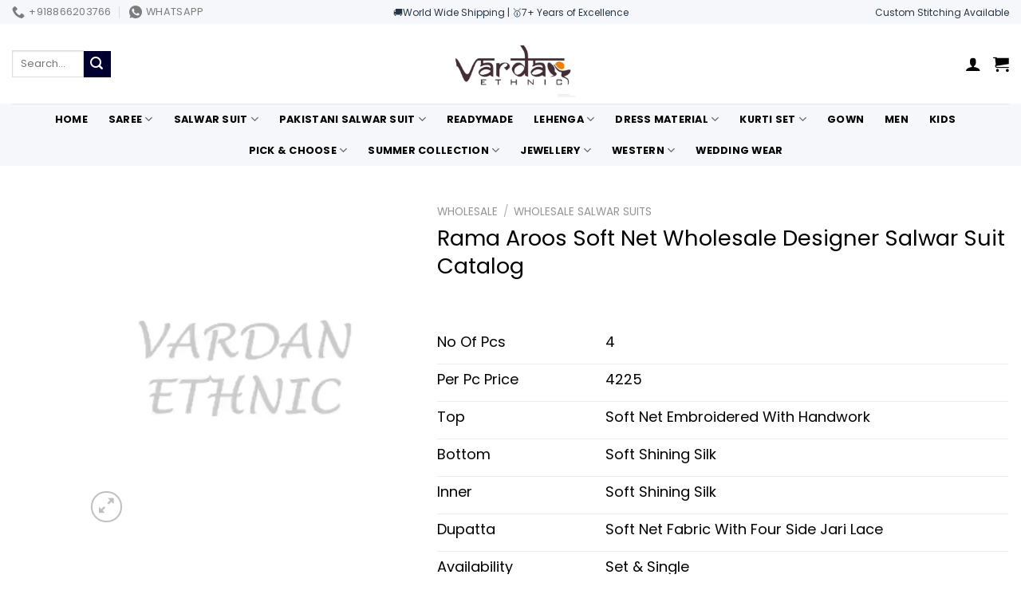

--- FILE ---
content_type: text/html; charset=UTF-8
request_url: https://vardanethnic.in/shop/rama-aroos-soft-net-wholesale-designer-salwar-suit-catalog-2/
body_size: 42307
content:
<!DOCTYPE html>
<html lang="en-US" class="loading-site no-js">
<head>
    <meta name="google-site-verification" content="jQfYZDMDZ2lcHvEDmtYaqFuylg2c8nqEIHYFzRYGcco" />
	<meta charset="UTF-8" />
	<link rel="profile" href="http://gmpg.org/xfn/11" />
	<link rel="pingback" href="https://vardanethnic.in/xmlrpc.php" />

	<script>(function(html){html.className = html.className.replace(/\bno-js\b/,'js')})(document.documentElement);</script>
<meta name='robots' content='index, follow, max-image-preview:large, max-snippet:-1, max-video-preview:-1' />
<meta name="viewport" content="width=device-width, initial-scale=1" />
	<!-- This site is optimized with the Yoast SEO plugin v26.7 - https://yoast.com/wordpress/plugins/seo/ -->
	<title>Rama Aroos Soft Net Wholesale Designer Salwar Suit Catalog - Vardan Ethnic</title>
	<meta name="description" content="Vardan Ethnic is a Wholesaler and Dealer of Women&#039;s Ethnic Wear. We are dealing with all most all brands of Surat Textile Market." />
	<link rel="canonical" href="https://vardanethnic.in/shop/rama-aroos-soft-net-wholesale-designer-salwar-suit-catalog-2/" />
	<meta property="og:locale" content="en_US" />
	<meta property="og:type" content="article" />
	<meta property="og:title" content="Rama Aroos Soft Net Wholesale Designer Salwar Suit Catalog - Vardan Ethnic" />
	<meta property="og:description" content="Vardan Ethnic is a Wholesaler and Dealer of Women&#039;s Ethnic Wear. We are dealing with all most all brands of Surat Textile Market." />
	<meta property="og:url" content="https://vardanethnic.in/shop/rama-aroos-soft-net-wholesale-designer-salwar-suit-catalog-2/" />
	<meta property="og:site_name" content="Vardan Ethnic" />
	<meta property="article:modified_time" content="2023-10-03T07:23:58+00:00" />
	<meta property="og:image" content="https://vardanethnic.in/wp-content/uploads/2022/04/RAMA-4.webp" />
	<meta property="og:image:width" content="455" />
	<meta property="og:image:height" content="575" />
	<meta property="og:image:type" content="image/webp" />
	<meta name="twitter:card" content="summary_large_image" />
	<!-- / Yoast SEO plugin. -->


<link rel='dns-prefetch' href='//fonts.googleapis.com' />
<link href='https://fonts.gstatic.com' crossorigin rel='preconnect' />
<link rel='prefetch' href='https://vardanethnic.in/wp-content/themes/flatsome/assets/js/flatsome.js?ver=e1ad26bd5672989785e1' />
<link rel='prefetch' href='https://vardanethnic.in/wp-content/themes/flatsome/assets/js/chunk.slider.js?ver=3.19.9' />
<link rel='prefetch' href='https://vardanethnic.in/wp-content/themes/flatsome/assets/js/chunk.popups.js?ver=3.19.9' />
<link rel='prefetch' href='https://vardanethnic.in/wp-content/themes/flatsome/assets/js/chunk.tooltips.js?ver=3.19.9' />
<link rel='prefetch' href='https://vardanethnic.in/wp-content/themes/flatsome/assets/js/woocommerce.js?ver=dd6035ce106022a74757' />
<link rel="alternate" type="application/rss+xml" title="Vardan Ethnic &raquo; Feed" href="https://vardanethnic.in/feed/" />
<link rel="alternate" type="application/rss+xml" title="Vardan Ethnic &raquo; Comments Feed" href="https://vardanethnic.in/comments/feed/" />
<link rel="alternate" title="oEmbed (JSON)" type="application/json+oembed" href="https://vardanethnic.in/wp-json/oembed/1.0/embed?url=https%3A%2F%2Fvardanethnic.in%2Fshop%2Frama-aroos-soft-net-wholesale-designer-salwar-suit-catalog-2%2F" />
<link rel="alternate" title="oEmbed (XML)" type="text/xml+oembed" href="https://vardanethnic.in/wp-json/oembed/1.0/embed?url=https%3A%2F%2Fvardanethnic.in%2Fshop%2Frama-aroos-soft-net-wholesale-designer-salwar-suit-catalog-2%2F&#038;format=xml" />
<style id='wp-img-auto-sizes-contain-inline-css' type='text/css'>
img:is([sizes=auto i],[sizes^="auto," i]){contain-intrinsic-size:3000px 1500px}
/*# sourceURL=wp-img-auto-sizes-contain-inline-css */
</style>

<style id='wp-emoji-styles-inline-css' type='text/css'>

	img.wp-smiley, img.emoji {
		display: inline !important;
		border: none !important;
		box-shadow: none !important;
		height: 1em !important;
		width: 1em !important;
		margin: 0 0.07em !important;
		vertical-align: -0.1em !important;
		background: none !important;
		padding: 0 !important;
	}
/*# sourceURL=wp-emoji-styles-inline-css */
</style>
<style id='wp-block-library-inline-css' type='text/css'>
:root{--wp-block-synced-color:#7a00df;--wp-block-synced-color--rgb:122,0,223;--wp-bound-block-color:var(--wp-block-synced-color);--wp-editor-canvas-background:#ddd;--wp-admin-theme-color:#007cba;--wp-admin-theme-color--rgb:0,124,186;--wp-admin-theme-color-darker-10:#006ba1;--wp-admin-theme-color-darker-10--rgb:0,107,160.5;--wp-admin-theme-color-darker-20:#005a87;--wp-admin-theme-color-darker-20--rgb:0,90,135;--wp-admin-border-width-focus:2px}@media (min-resolution:192dpi){:root{--wp-admin-border-width-focus:1.5px}}.wp-element-button{cursor:pointer}:root .has-very-light-gray-background-color{background-color:#eee}:root .has-very-dark-gray-background-color{background-color:#313131}:root .has-very-light-gray-color{color:#eee}:root .has-very-dark-gray-color{color:#313131}:root .has-vivid-green-cyan-to-vivid-cyan-blue-gradient-background{background:linear-gradient(135deg,#00d084,#0693e3)}:root .has-purple-crush-gradient-background{background:linear-gradient(135deg,#34e2e4,#4721fb 50%,#ab1dfe)}:root .has-hazy-dawn-gradient-background{background:linear-gradient(135deg,#faaca8,#dad0ec)}:root .has-subdued-olive-gradient-background{background:linear-gradient(135deg,#fafae1,#67a671)}:root .has-atomic-cream-gradient-background{background:linear-gradient(135deg,#fdd79a,#004a59)}:root .has-nightshade-gradient-background{background:linear-gradient(135deg,#330968,#31cdcf)}:root .has-midnight-gradient-background{background:linear-gradient(135deg,#020381,#2874fc)}:root{--wp--preset--font-size--normal:16px;--wp--preset--font-size--huge:42px}.has-regular-font-size{font-size:1em}.has-larger-font-size{font-size:2.625em}.has-normal-font-size{font-size:var(--wp--preset--font-size--normal)}.has-huge-font-size{font-size:var(--wp--preset--font-size--huge)}.has-text-align-center{text-align:center}.has-text-align-left{text-align:left}.has-text-align-right{text-align:right}.has-fit-text{white-space:nowrap!important}#end-resizable-editor-section{display:none}.aligncenter{clear:both}.items-justified-left{justify-content:flex-start}.items-justified-center{justify-content:center}.items-justified-right{justify-content:flex-end}.items-justified-space-between{justify-content:space-between}.screen-reader-text{border:0;clip-path:inset(50%);height:1px;margin:-1px;overflow:hidden;padding:0;position:absolute;width:1px;word-wrap:normal!important}.screen-reader-text:focus{background-color:#ddd;clip-path:none;color:#444;display:block;font-size:1em;height:auto;left:5px;line-height:normal;padding:15px 23px 14px;text-decoration:none;top:5px;width:auto;z-index:100000}html :where(.has-border-color){border-style:solid}html :where([style*=border-top-color]){border-top-style:solid}html :where([style*=border-right-color]){border-right-style:solid}html :where([style*=border-bottom-color]){border-bottom-style:solid}html :where([style*=border-left-color]){border-left-style:solid}html :where([style*=border-width]){border-style:solid}html :where([style*=border-top-width]){border-top-style:solid}html :where([style*=border-right-width]){border-right-style:solid}html :where([style*=border-bottom-width]){border-bottom-style:solid}html :where([style*=border-left-width]){border-left-style:solid}html :where(img[class*=wp-image-]){height:auto;max-width:100%}:where(figure){margin:0 0 1em}html :where(.is-position-sticky){--wp-admin--admin-bar--position-offset:var(--wp-admin--admin-bar--height,0px)}@media screen and (max-width:600px){html :where(.is-position-sticky){--wp-admin--admin-bar--position-offset:0px}}

/*# sourceURL=wp-block-library-inline-css */
</style><link rel='stylesheet' id='wc-blocks-style-css' href='https://vardanethnic.in/wp-content/plugins/woocommerce/assets/client/blocks/wc-blocks.css?ver=wc-10.4.3' type='text/css' media='all' />
<style id='global-styles-inline-css' type='text/css'>
:root{--wp--preset--aspect-ratio--square: 1;--wp--preset--aspect-ratio--4-3: 4/3;--wp--preset--aspect-ratio--3-4: 3/4;--wp--preset--aspect-ratio--3-2: 3/2;--wp--preset--aspect-ratio--2-3: 2/3;--wp--preset--aspect-ratio--16-9: 16/9;--wp--preset--aspect-ratio--9-16: 9/16;--wp--preset--color--black: #000000;--wp--preset--color--cyan-bluish-gray: #abb8c3;--wp--preset--color--white: #ffffff;--wp--preset--color--pale-pink: #f78da7;--wp--preset--color--vivid-red: #cf2e2e;--wp--preset--color--luminous-vivid-orange: #ff6900;--wp--preset--color--luminous-vivid-amber: #fcb900;--wp--preset--color--light-green-cyan: #7bdcb5;--wp--preset--color--vivid-green-cyan: #00d084;--wp--preset--color--pale-cyan-blue: #8ed1fc;--wp--preset--color--vivid-cyan-blue: #0693e3;--wp--preset--color--vivid-purple: #9b51e0;--wp--preset--color--primary: #273647;--wp--preset--color--secondary: #000030;--wp--preset--color--success: #447d0c;--wp--preset--color--alert: #dd3333;--wp--preset--gradient--vivid-cyan-blue-to-vivid-purple: linear-gradient(135deg,rgb(6,147,227) 0%,rgb(155,81,224) 100%);--wp--preset--gradient--light-green-cyan-to-vivid-green-cyan: linear-gradient(135deg,rgb(122,220,180) 0%,rgb(0,208,130) 100%);--wp--preset--gradient--luminous-vivid-amber-to-luminous-vivid-orange: linear-gradient(135deg,rgb(252,185,0) 0%,rgb(255,105,0) 100%);--wp--preset--gradient--luminous-vivid-orange-to-vivid-red: linear-gradient(135deg,rgb(255,105,0) 0%,rgb(207,46,46) 100%);--wp--preset--gradient--very-light-gray-to-cyan-bluish-gray: linear-gradient(135deg,rgb(238,238,238) 0%,rgb(169,184,195) 100%);--wp--preset--gradient--cool-to-warm-spectrum: linear-gradient(135deg,rgb(74,234,220) 0%,rgb(151,120,209) 20%,rgb(207,42,186) 40%,rgb(238,44,130) 60%,rgb(251,105,98) 80%,rgb(254,248,76) 100%);--wp--preset--gradient--blush-light-purple: linear-gradient(135deg,rgb(255,206,236) 0%,rgb(152,150,240) 100%);--wp--preset--gradient--blush-bordeaux: linear-gradient(135deg,rgb(254,205,165) 0%,rgb(254,45,45) 50%,rgb(107,0,62) 100%);--wp--preset--gradient--luminous-dusk: linear-gradient(135deg,rgb(255,203,112) 0%,rgb(199,81,192) 50%,rgb(65,88,208) 100%);--wp--preset--gradient--pale-ocean: linear-gradient(135deg,rgb(255,245,203) 0%,rgb(182,227,212) 50%,rgb(51,167,181) 100%);--wp--preset--gradient--electric-grass: linear-gradient(135deg,rgb(202,248,128) 0%,rgb(113,206,126) 100%);--wp--preset--gradient--midnight: linear-gradient(135deg,rgb(2,3,129) 0%,rgb(40,116,252) 100%);--wp--preset--font-size--small: 13px;--wp--preset--font-size--medium: 20px;--wp--preset--font-size--large: 36px;--wp--preset--font-size--x-large: 42px;--wp--preset--spacing--20: 0.44rem;--wp--preset--spacing--30: 0.67rem;--wp--preset--spacing--40: 1rem;--wp--preset--spacing--50: 1.5rem;--wp--preset--spacing--60: 2.25rem;--wp--preset--spacing--70: 3.38rem;--wp--preset--spacing--80: 5.06rem;--wp--preset--shadow--natural: 6px 6px 9px rgba(0, 0, 0, 0.2);--wp--preset--shadow--deep: 12px 12px 50px rgba(0, 0, 0, 0.4);--wp--preset--shadow--sharp: 6px 6px 0px rgba(0, 0, 0, 0.2);--wp--preset--shadow--outlined: 6px 6px 0px -3px rgb(255, 255, 255), 6px 6px rgb(0, 0, 0);--wp--preset--shadow--crisp: 6px 6px 0px rgb(0, 0, 0);}:where(body) { margin: 0; }.wp-site-blocks > .alignleft { float: left; margin-right: 2em; }.wp-site-blocks > .alignright { float: right; margin-left: 2em; }.wp-site-blocks > .aligncenter { justify-content: center; margin-left: auto; margin-right: auto; }:where(.is-layout-flex){gap: 0.5em;}:where(.is-layout-grid){gap: 0.5em;}.is-layout-flow > .alignleft{float: left;margin-inline-start: 0;margin-inline-end: 2em;}.is-layout-flow > .alignright{float: right;margin-inline-start: 2em;margin-inline-end: 0;}.is-layout-flow > .aligncenter{margin-left: auto !important;margin-right: auto !important;}.is-layout-constrained > .alignleft{float: left;margin-inline-start: 0;margin-inline-end: 2em;}.is-layout-constrained > .alignright{float: right;margin-inline-start: 2em;margin-inline-end: 0;}.is-layout-constrained > .aligncenter{margin-left: auto !important;margin-right: auto !important;}.is-layout-constrained > :where(:not(.alignleft):not(.alignright):not(.alignfull)){margin-left: auto !important;margin-right: auto !important;}body .is-layout-flex{display: flex;}.is-layout-flex{flex-wrap: wrap;align-items: center;}.is-layout-flex > :is(*, div){margin: 0;}body .is-layout-grid{display: grid;}.is-layout-grid > :is(*, div){margin: 0;}body{padding-top: 0px;padding-right: 0px;padding-bottom: 0px;padding-left: 0px;}a:where(:not(.wp-element-button)){text-decoration: none;}:root :where(.wp-element-button, .wp-block-button__link){background-color: #32373c;border-width: 0;color: #fff;font-family: inherit;font-size: inherit;font-style: inherit;font-weight: inherit;letter-spacing: inherit;line-height: inherit;padding-top: calc(0.667em + 2px);padding-right: calc(1.333em + 2px);padding-bottom: calc(0.667em + 2px);padding-left: calc(1.333em + 2px);text-decoration: none;text-transform: inherit;}.has-black-color{color: var(--wp--preset--color--black) !important;}.has-cyan-bluish-gray-color{color: var(--wp--preset--color--cyan-bluish-gray) !important;}.has-white-color{color: var(--wp--preset--color--white) !important;}.has-pale-pink-color{color: var(--wp--preset--color--pale-pink) !important;}.has-vivid-red-color{color: var(--wp--preset--color--vivid-red) !important;}.has-luminous-vivid-orange-color{color: var(--wp--preset--color--luminous-vivid-orange) !important;}.has-luminous-vivid-amber-color{color: var(--wp--preset--color--luminous-vivid-amber) !important;}.has-light-green-cyan-color{color: var(--wp--preset--color--light-green-cyan) !important;}.has-vivid-green-cyan-color{color: var(--wp--preset--color--vivid-green-cyan) !important;}.has-pale-cyan-blue-color{color: var(--wp--preset--color--pale-cyan-blue) !important;}.has-vivid-cyan-blue-color{color: var(--wp--preset--color--vivid-cyan-blue) !important;}.has-vivid-purple-color{color: var(--wp--preset--color--vivid-purple) !important;}.has-primary-color{color: var(--wp--preset--color--primary) !important;}.has-secondary-color{color: var(--wp--preset--color--secondary) !important;}.has-success-color{color: var(--wp--preset--color--success) !important;}.has-alert-color{color: var(--wp--preset--color--alert) !important;}.has-black-background-color{background-color: var(--wp--preset--color--black) !important;}.has-cyan-bluish-gray-background-color{background-color: var(--wp--preset--color--cyan-bluish-gray) !important;}.has-white-background-color{background-color: var(--wp--preset--color--white) !important;}.has-pale-pink-background-color{background-color: var(--wp--preset--color--pale-pink) !important;}.has-vivid-red-background-color{background-color: var(--wp--preset--color--vivid-red) !important;}.has-luminous-vivid-orange-background-color{background-color: var(--wp--preset--color--luminous-vivid-orange) !important;}.has-luminous-vivid-amber-background-color{background-color: var(--wp--preset--color--luminous-vivid-amber) !important;}.has-light-green-cyan-background-color{background-color: var(--wp--preset--color--light-green-cyan) !important;}.has-vivid-green-cyan-background-color{background-color: var(--wp--preset--color--vivid-green-cyan) !important;}.has-pale-cyan-blue-background-color{background-color: var(--wp--preset--color--pale-cyan-blue) !important;}.has-vivid-cyan-blue-background-color{background-color: var(--wp--preset--color--vivid-cyan-blue) !important;}.has-vivid-purple-background-color{background-color: var(--wp--preset--color--vivid-purple) !important;}.has-primary-background-color{background-color: var(--wp--preset--color--primary) !important;}.has-secondary-background-color{background-color: var(--wp--preset--color--secondary) !important;}.has-success-background-color{background-color: var(--wp--preset--color--success) !important;}.has-alert-background-color{background-color: var(--wp--preset--color--alert) !important;}.has-black-border-color{border-color: var(--wp--preset--color--black) !important;}.has-cyan-bluish-gray-border-color{border-color: var(--wp--preset--color--cyan-bluish-gray) !important;}.has-white-border-color{border-color: var(--wp--preset--color--white) !important;}.has-pale-pink-border-color{border-color: var(--wp--preset--color--pale-pink) !important;}.has-vivid-red-border-color{border-color: var(--wp--preset--color--vivid-red) !important;}.has-luminous-vivid-orange-border-color{border-color: var(--wp--preset--color--luminous-vivid-orange) !important;}.has-luminous-vivid-amber-border-color{border-color: var(--wp--preset--color--luminous-vivid-amber) !important;}.has-light-green-cyan-border-color{border-color: var(--wp--preset--color--light-green-cyan) !important;}.has-vivid-green-cyan-border-color{border-color: var(--wp--preset--color--vivid-green-cyan) !important;}.has-pale-cyan-blue-border-color{border-color: var(--wp--preset--color--pale-cyan-blue) !important;}.has-vivid-cyan-blue-border-color{border-color: var(--wp--preset--color--vivid-cyan-blue) !important;}.has-vivid-purple-border-color{border-color: var(--wp--preset--color--vivid-purple) !important;}.has-primary-border-color{border-color: var(--wp--preset--color--primary) !important;}.has-secondary-border-color{border-color: var(--wp--preset--color--secondary) !important;}.has-success-border-color{border-color: var(--wp--preset--color--success) !important;}.has-alert-border-color{border-color: var(--wp--preset--color--alert) !important;}.has-vivid-cyan-blue-to-vivid-purple-gradient-background{background: var(--wp--preset--gradient--vivid-cyan-blue-to-vivid-purple) !important;}.has-light-green-cyan-to-vivid-green-cyan-gradient-background{background: var(--wp--preset--gradient--light-green-cyan-to-vivid-green-cyan) !important;}.has-luminous-vivid-amber-to-luminous-vivid-orange-gradient-background{background: var(--wp--preset--gradient--luminous-vivid-amber-to-luminous-vivid-orange) !important;}.has-luminous-vivid-orange-to-vivid-red-gradient-background{background: var(--wp--preset--gradient--luminous-vivid-orange-to-vivid-red) !important;}.has-very-light-gray-to-cyan-bluish-gray-gradient-background{background: var(--wp--preset--gradient--very-light-gray-to-cyan-bluish-gray) !important;}.has-cool-to-warm-spectrum-gradient-background{background: var(--wp--preset--gradient--cool-to-warm-spectrum) !important;}.has-blush-light-purple-gradient-background{background: var(--wp--preset--gradient--blush-light-purple) !important;}.has-blush-bordeaux-gradient-background{background: var(--wp--preset--gradient--blush-bordeaux) !important;}.has-luminous-dusk-gradient-background{background: var(--wp--preset--gradient--luminous-dusk) !important;}.has-pale-ocean-gradient-background{background: var(--wp--preset--gradient--pale-ocean) !important;}.has-electric-grass-gradient-background{background: var(--wp--preset--gradient--electric-grass) !important;}.has-midnight-gradient-background{background: var(--wp--preset--gradient--midnight) !important;}.has-small-font-size{font-size: var(--wp--preset--font-size--small) !important;}.has-medium-font-size{font-size: var(--wp--preset--font-size--medium) !important;}.has-large-font-size{font-size: var(--wp--preset--font-size--large) !important;}.has-x-large-font-size{font-size: var(--wp--preset--font-size--x-large) !important;}
/*# sourceURL=global-styles-inline-css */
</style>

<link rel='stylesheet' id='photoswipe-css' href='https://vardanethnic.in/wp-content/plugins/woocommerce/assets/css/photoswipe/photoswipe.min.css?ver=10.4.3' type='text/css' media='all' />
<link rel='stylesheet' id='photoswipe-default-skin-css' href='https://vardanethnic.in/wp-content/plugins/woocommerce/assets/css/photoswipe/default-skin/default-skin.min.css?ver=10.4.3' type='text/css' media='all' />
<style id='woocommerce-inline-inline-css' type='text/css'>
.woocommerce form .form-row .required { visibility: visible; }
/*# sourceURL=woocommerce-inline-inline-css */
</style>
<link rel='stylesheet' id='flatsome-main-css' href='https://vardanethnic.in/wp-content/themes/flatsome/assets/css/flatsome.css?ver=3.19.9' type='text/css' media='all' />
<style id='flatsome-main-inline-css' type='text/css'>
@font-face {
				font-family: "fl-icons";
				font-display: block;
				src: url(https://vardanethnic.in/wp-content/themes/flatsome/assets/css/icons/fl-icons.eot?v=3.19.9);
				src:
					url(https://vardanethnic.in/wp-content/themes/flatsome/assets/css/icons/fl-icons.eot#iefix?v=3.19.9) format("embedded-opentype"),
					url(https://vardanethnic.in/wp-content/themes/flatsome/assets/css/icons/fl-icons.woff2?v=3.19.9) format("woff2"),
					url(https://vardanethnic.in/wp-content/themes/flatsome/assets/css/icons/fl-icons.ttf?v=3.19.9) format("truetype"),
					url(https://vardanethnic.in/wp-content/themes/flatsome/assets/css/icons/fl-icons.woff?v=3.19.9) format("woff"),
					url(https://vardanethnic.in/wp-content/themes/flatsome/assets/css/icons/fl-icons.svg?v=3.19.9#fl-icons) format("svg");
			}
/*# sourceURL=flatsome-main-inline-css */
</style>
<link rel='stylesheet' id='flatsome-shop-css' href='https://vardanethnic.in/wp-content/themes/flatsome/assets/css/flatsome-shop.css?ver=3.19.9' type='text/css' media='all' />
<link rel='stylesheet' id='flatsome-style-css' href='https://vardanethnic.in/wp-content/themes/flatsome/style.css?ver=3.19.9' type='text/css' media='all' />
<link rel='stylesheet' id='flatsome-googlefonts-css' href='//fonts.googleapis.com/css?family=Poppins%3Aregular%2Cregular%2Cregular%2C700%2Cregular&#038;display=swap&#038;ver=3.9' type='text/css' media='all' />
<script type="text/javascript" src="https://vardanethnic.in/wp-includes/js/jquery/jquery.min.js?ver=3.7.1" id="jquery-core-js"></script>
<script type="text/javascript" src="https://vardanethnic.in/wp-includes/js/jquery/jquery-migrate.min.js?ver=3.4.1" id="jquery-migrate-js"></script>
<script type="text/javascript" src="https://vardanethnic.in/wp-content/plugins/woocommerce/assets/js/jquery-blockui/jquery.blockUI.min.js?ver=2.7.0-wc.10.4.3" id="wc-jquery-blockui-js" data-wp-strategy="defer"></script>
<script type="text/javascript" id="wc-add-to-cart-js-extra">
/* <![CDATA[ */
var wc_add_to_cart_params = {"ajax_url":"/wp-admin/admin-ajax.php","wc_ajax_url":"/?wc-ajax=%%endpoint%%","i18n_view_cart":"View cart","cart_url":"https://vardanethnic.in/cart/","is_cart":"","cart_redirect_after_add":"no"};
//# sourceURL=wc-add-to-cart-js-extra
/* ]]> */
</script>
<script type="text/javascript" src="https://vardanethnic.in/wp-content/plugins/woocommerce/assets/js/frontend/add-to-cart.min.js?ver=10.4.3" id="wc-add-to-cart-js" defer="defer" data-wp-strategy="defer"></script>
<script type="text/javascript" src="https://vardanethnic.in/wp-content/plugins/woocommerce/assets/js/photoswipe/photoswipe.min.js?ver=4.1.1-wc.10.4.3" id="wc-photoswipe-js" defer="defer" data-wp-strategy="defer"></script>
<script type="text/javascript" src="https://vardanethnic.in/wp-content/plugins/woocommerce/assets/js/photoswipe/photoswipe-ui-default.min.js?ver=4.1.1-wc.10.4.3" id="wc-photoswipe-ui-default-js" defer="defer" data-wp-strategy="defer"></script>
<script type="text/javascript" id="wc-single-product-js-extra">
/* <![CDATA[ */
var wc_single_product_params = {"i18n_required_rating_text":"Please select a rating","i18n_rating_options":["1 of 5 stars","2 of 5 stars","3 of 5 stars","4 of 5 stars","5 of 5 stars"],"i18n_product_gallery_trigger_text":"View full-screen image gallery","review_rating_required":"no","flexslider":{"rtl":false,"animation":"slide","smoothHeight":true,"directionNav":false,"controlNav":"thumbnails","slideshow":false,"animationSpeed":500,"animationLoop":false,"allowOneSlide":false},"zoom_enabled":"","zoom_options":[],"photoswipe_enabled":"1","photoswipe_options":{"shareEl":false,"closeOnScroll":false,"history":false,"hideAnimationDuration":0,"showAnimationDuration":0},"flexslider_enabled":""};
//# sourceURL=wc-single-product-js-extra
/* ]]> */
</script>
<script type="text/javascript" src="https://vardanethnic.in/wp-content/plugins/woocommerce/assets/js/frontend/single-product.min.js?ver=10.4.3" id="wc-single-product-js" defer="defer" data-wp-strategy="defer"></script>
<script type="text/javascript" src="https://vardanethnic.in/wp-content/plugins/woocommerce/assets/js/js-cookie/js.cookie.min.js?ver=2.1.4-wc.10.4.3" id="wc-js-cookie-js" data-wp-strategy="defer"></script>
<link rel="https://api.w.org/" href="https://vardanethnic.in/wp-json/" /><link rel="alternate" title="JSON" type="application/json" href="https://vardanethnic.in/wp-json/wp/v2/product/13633" /><link rel="EditURI" type="application/rsd+xml" title="RSD" href="https://vardanethnic.in/xmlrpc.php?rsd" />
<meta name="generator" content="WordPress 6.9" />
<meta name="generator" content="WooCommerce 10.4.3" />
<link rel='shortlink' href='https://vardanethnic.in/?p=13633' />
<!-- Google site verification - Google for WooCommerce -->
<meta name="google-site-verification" content="jQfYZDMDZ2lcHvEDmtYaqFuylg2c8nqEIHYFzRYGcco" />
	<noscript><style>.woocommerce-product-gallery{ opacity: 1 !important; }</style></noscript>
	<link rel="icon" href="https://photos.vardanethnic.in/media/2023/10/cropped-Favicon-32x32.webp" sizes="32x32" />
<link rel="icon" href="https://photos.vardanethnic.in/media/2023/10/cropped-Favicon-192x192.webp" sizes="192x192" />
<link rel="apple-touch-icon" href="https://photos.vardanethnic.in/media/2023/10/cropped-Favicon-180x180.webp" />
<meta name="msapplication-TileImage" content="https://photos.vardanethnic.in/media/2023/10/cropped-Favicon-270x270.webp" />
<style id="custom-css" type="text/css">:root {--primary-color: #273647;--fs-color-primary: #273647;--fs-color-secondary: #000030;--fs-color-success: #447d0c;--fs-color-alert: #dd3333;--fs-experimental-link-color: #000000;--fs-experimental-link-color-hover: #111;}.tooltipster-base {--tooltip-color: #fff;--tooltip-bg-color: #000;}.off-canvas-right .mfp-content, .off-canvas-left .mfp-content {--drawer-width: 300px;}.off-canvas .mfp-content.off-canvas-cart {--drawer-width: 360px;}html{background-color:#ffffff!important;}.container-width, .full-width .ubermenu-nav, .container, .row{max-width: 1420px}.row.row-collapse{max-width: 1390px}.row.row-small{max-width: 1412.5px}.row.row-large{max-width: 1450px}.sticky-add-to-cart--active, #wrapper,#main,#main.dark{background-color: #ffffff}.header-main{height: 100px}#logo img{max-height: 100px}#logo{width:200px;}.header-bottom{min-height: 10px}.header-top{min-height: 30px}.transparent .header-main{height: 265px}.transparent #logo img{max-height: 265px}.has-transparent + .page-title:first-of-type,.has-transparent + #main > .page-title,.has-transparent + #main > div > .page-title,.has-transparent + #main .page-header-wrapper:first-of-type .page-title{padding-top: 345px;}.header.show-on-scroll,.stuck .header-main{height:70px!important}.stuck #logo img{max-height: 70px!important}.search-form{ width: 25%;}.header-bg-color {background-color: rgba(255,255,255,0.9)}.header-bottom {background-color: #f5f7fb}.top-bar-nav > li > a{line-height: 16px }.header-main .nav > li > a{line-height: 16px }.stuck .header-main .nav > li > a{line-height: 50px }.header-bottom-nav > li > a{line-height: 16px }@media (max-width: 549px) {.header-main{height: 70px}#logo img{max-height: 70px}}.main-menu-overlay{background-color: #000000}.header-top{background-color:#f5f7fb!important;}body{color: #273647}h1,h2,h3,h4,h5,h6,.heading-font{color: #000000;}body{font-size: 100%;}@media screen and (max-width: 549px){body{font-size: 81%;}}body{font-family: Poppins, sans-serif;}body {font-weight: 400;font-style: normal;}.nav > li > a {font-family: Poppins, sans-serif;}.mobile-sidebar-levels-2 .nav > li > ul > li > a {font-family: Poppins, sans-serif;}.nav > li > a,.mobile-sidebar-levels-2 .nav > li > ul > li > a {font-weight: 700;font-style: normal;}h1,h2,h3,h4,h5,h6,.heading-font, .off-canvas-center .nav-sidebar.nav-vertical > li > a{font-family: Poppins, sans-serif;}h1,h2,h3,h4,h5,h6,.heading-font,.banner h1,.banner h2 {font-weight: 400;font-style: normal;}.alt-font{font-family: Poppins, sans-serif;}.alt-font {font-weight: 400!important;font-style: normal!important;}.header:not(.transparent) .top-bar-nav > li > a {color: #000000;}.header:not(.transparent) .top-bar-nav.nav > li > a:hover,.header:not(.transparent) .top-bar-nav.nav > li.active > a,.header:not(.transparent) .top-bar-nav.nav > li.current > a,.header:not(.transparent) .top-bar-nav.nav > li > a.active,.header:not(.transparent) .top-bar-nav.nav > li > a.current{color: #000000;}.top-bar-nav.nav-line-bottom > li > a:before,.top-bar-nav.nav-line-grow > li > a:before,.top-bar-nav.nav-line > li > a:before,.top-bar-nav.nav-box > li > a:hover,.top-bar-nav.nav-box > li.active > a,.top-bar-nav.nav-pills > li > a:hover,.top-bar-nav.nav-pills > li.active > a{color:#FFF!important;background-color: #000000;}.header:not(.transparent) .header-nav-main.nav > li > a {color: #000000;}.header:not(.transparent) .header-nav-main.nav > li > a:hover,.header:not(.transparent) .header-nav-main.nav > li.active > a,.header:not(.transparent) .header-nav-main.nav > li.current > a,.header:not(.transparent) .header-nav-main.nav > li > a.active,.header:not(.transparent) .header-nav-main.nav > li > a.current{color: #000000;}.header-nav-main.nav-line-bottom > li > a:before,.header-nav-main.nav-line-grow > li > a:before,.header-nav-main.nav-line > li > a:before,.header-nav-main.nav-box > li > a:hover,.header-nav-main.nav-box > li.active > a,.header-nav-main.nav-pills > li > a:hover,.header-nav-main.nav-pills > li.active > a{color:#FFF!important;background-color: #000000;}.header:not(.transparent) .header-bottom-nav.nav > li > a{color: #000000;}.header:not(.transparent) .header-bottom-nav.nav > li > a:hover,.header:not(.transparent) .header-bottom-nav.nav > li.active > a,.header:not(.transparent) .header-bottom-nav.nav > li.current > a,.header:not(.transparent) .header-bottom-nav.nav > li > a.active,.header:not(.transparent) .header-bottom-nav.nav > li > a.current{color: #000000;}.header-bottom-nav.nav-line-bottom > li > a:before,.header-bottom-nav.nav-line-grow > li > a:before,.header-bottom-nav.nav-line > li > a:before,.header-bottom-nav.nav-box > li > a:hover,.header-bottom-nav.nav-box > li.active > a,.header-bottom-nav.nav-pills > li > a:hover,.header-bottom-nav.nav-pills > li.active > a{color:#FFF!important;background-color: #000000;}.is-divider{background-color: #ffffff;}.shop-page-title.featured-title .title-overlay{background-color: #dd9933;}.current .breadcrumb-step, [data-icon-label]:after, .button#place_order,.button.checkout,.checkout-button,.single_add_to_cart_button.button, .sticky-add-to-cart-select-options-button{background-color: #273647!important }.has-equal-box-heights .box-image {padding-top: 137%;}.price del, .product_list_widget del, del .woocommerce-Price-amount { color: #4b9b12; }input[type='submit'], input[type="button"], button:not(.icon), .button:not(.icon){border-radius: 10px!important}.pswp__bg,.mfp-bg.mfp-ready{background-color: #000000}@media screen and (min-width: 550px){.products .box-vertical .box-image{min-width: 247px!important;width: 247px!important;}}.header-main .social-icons,.header-main .cart-icon strong,.header-main .menu-title,.header-main .header-button > .button.is-outline,.header-main .nav > li > a > i:not(.icon-angle-down){color: #000000!important;}.header-main .header-button > .button.is-outline,.header-main .cart-icon strong:after,.header-main .cart-icon strong{border-color: #000000!important;}.header-main .header-button > .button:not(.is-outline){background-color: #000000!important;}.header-main .current-dropdown .cart-icon strong,.header-main .header-button > .button:hover,.header-main .header-button > .button:hover i,.header-main .header-button > .button:hover span{color:#FFF!important;}.header-main .menu-title:hover,.header-main .social-icons a:hover,.header-main .header-button > .button.is-outline:hover,.header-main .nav > li > a:hover > i:not(.icon-angle-down){color: #000000!important;}.header-main .current-dropdown .cart-icon strong,.header-main .header-button > .button:hover{background-color: #000000!important;}.header-main .current-dropdown .cart-icon strong:after,.header-main .current-dropdown .cart-icon strong,.header-main .header-button > .button:hover{border-color: #000000!important;}.footer-1{background-color: #f5f7fb}.footer-2{background-color: #ffffff}.absolute-footer, html{background-color: #273647}button[name='update_cart'] { display: none; }.nav-vertical-fly-out > li + li {border-top-width: 1px; border-top-style: solid;}/* Custom CSS */<script src="https://cdn.gravitec.net/storage/84df1b9fce06c5d726a48c65b5f89a24/client.js" async></script>.label-new.menu-item > a:after{content:"New";}.label-hot.menu-item > a:after{content:"Hot";}.label-sale.menu-item > a:after{content:"Sale";}.label-popular.menu-item > a:after{content:"Popular";}</style>
		<!-- Global site tag (gtag.js) - Google Ads: AW-11362283153 - Google for WooCommerce -->
		<script async src="https://www.googletagmanager.com/gtag/js?id=AW-11362283153"></script>
		<script>
			window.dataLayer = window.dataLayer || [];
			function gtag() { dataLayer.push(arguments); }
			gtag( 'consent', 'default', {
				analytics_storage: 'denied',
				ad_storage: 'denied',
				ad_user_data: 'denied',
				ad_personalization: 'denied',
				region: ['AT', 'BE', 'BG', 'HR', 'CY', 'CZ', 'DK', 'EE', 'FI', 'FR', 'DE', 'GR', 'HU', 'IS', 'IE', 'IT', 'LV', 'LI', 'LT', 'LU', 'MT', 'NL', 'NO', 'PL', 'PT', 'RO', 'SK', 'SI', 'ES', 'SE', 'GB', 'CH'],
				wait_for_update: 500,
			} );
			gtag('js', new Date());
			gtag('set', 'developer_id.dOGY3NW', true);
			gtag("config", "AW-11362283153", { "groups": "GLA", "send_page_view": false });		</script>

		<link rel='stylesheet' id='su-icons-css' href='https://vardanethnic.in/wp-content/plugins/shortcodes-ultimate/includes/css/icons.css?ver=1.1.5' type='text/css' media='all' />
<link rel='stylesheet' id='su-shortcodes-css' href='https://vardanethnic.in/wp-content/plugins/shortcodes-ultimate/includes/css/shortcodes.css?ver=7.4.8' type='text/css' media='all' />
</head>

<body class="wp-singular product-template-default single single-product postid-13633 wp-theme-flatsome theme-flatsome woocommerce woocommerce-page woocommerce-no-js full-width nav-dropdown-has-arrow nav-dropdown-has-shadow nav-dropdown-has-border">

<script type="text/javascript">
/* <![CDATA[ */
gtag("event", "page_view", {send_to: "GLA"});
/* ]]> */
</script>

<a class="skip-link screen-reader-text" href="#main">Skip to content</a>

<div id="wrapper">

	
	<header id="header" class="header header-full-width">
		<div class="header-wrapper">
			<div id="top-bar" class="header-top hide-for-sticky flex-has-center">
    <div class="flex-row container">
      <div class="flex-col hide-for-medium flex-left">
          <ul class="nav nav-left medium-nav-center nav-small  nav-box">
              <li class="header-contact-wrapper">
		<ul id="header-contact" class="nav nav-divided nav-uppercase header-contact">
		
			
			
						<li class="">
			  <a href="tel:+918866203766" class="tooltip" title="+918866203766">
			     <i class="icon-phone" style="font-size:16px;" ></i>			      <span>+918866203766</span>
			  </a>
			</li>
			
							<li class="">
					<a href="https://wa.me/+917863849398" class="tooltip" title="+917863849398" target="_blank" rel="noopener">
						<i class="icon-whatsapp" style="font-size:16px;" ></i>						<span>
							WhatsApp						</span>
					</a>
				</li>
				</ul>
</li>
          </ul>
      </div>

      <div class="flex-col hide-for-medium flex-center">
          <ul class="nav nav-center nav-small  nav-box">
              <li class="html custom html_topbar_left"><p style="color:FFFFFF;">🚚World Wide Shipping  | 🥇7+ Years of Excellence</p></li>          </ul>
      </div>

      <div class="flex-col hide-for-medium flex-right">
         <ul class="nav top-bar-nav nav-right nav-small  nav-box">
              <li class="html custom html_topbar_right"><p style="color:FFFFFF;">Custom Stitching Available</p></li>          </ul>
      </div>

            <div class="flex-col show-for-medium flex-grow">
          <ul class="nav nav-center nav-small mobile-nav  nav-box">
              <li class="html custom html_topbar_left"><p style="color:FFFFFF;">🚚World Wide Shipping  | 🥇7+ Years of Excellence</p></li>          </ul>
      </div>
      
    </div>
</div>
<div id="masthead" class="header-main show-logo-center hide-for-sticky">
      <div class="header-inner flex-row container logo-center medium-logo-center" role="navigation">

          <!-- Logo -->
          <div id="logo" class="flex-col logo">
            
<!-- Header logo -->
<a href="https://vardanethnic.in/" title="Vardan Ethnic" rel="home">
		<img width="1020" height="574" src="https://photos.vardanethnic.in/media/2025/08/vardan-logo-1024x576-1.webp" class="header_logo header-logo" alt="Vardan Ethnic"/><img  width="1020" height="574" src="https://photos.vardanethnic.in/media/2025/08/vardan-logo-1024x576-1.webp" class="header-logo-dark" alt="Vardan Ethnic"/></a>
          </div>

          <!-- Mobile Left Elements -->
          <div class="flex-col show-for-medium flex-left">
            <ul class="mobile-nav nav nav-left ">
              <li class="nav-icon has-icon">
  		<a href="#" data-open="#main-menu" data-pos="left" data-bg="main-menu-overlay" data-color="dark" class="is-small" aria-label="Menu" aria-controls="main-menu" aria-expanded="false">

		  <i class="icon-menu" ></i>
		  <span class="menu-title uppercase hide-for-small">Menu</span>		</a>
	</li>
            </ul>
          </div>

          <!-- Left Elements -->
          <div class="flex-col hide-for-medium flex-left
            ">
            <ul class="header-nav header-nav-main nav nav-left  nav-uppercase" >
              <li class="header-search-form search-form html relative has-icon">
	<div class="header-search-form-wrapper">
		<div class="searchform-wrapper ux-search-box relative is-normal"><form role="search" method="get" class="searchform" action="https://vardanethnic.in/">
	<div class="flex-row relative">
						<div class="flex-col flex-grow">
			<label class="screen-reader-text" for="woocommerce-product-search-field-0">Search for:</label>
			<input type="search" id="woocommerce-product-search-field-0" class="search-field mb-0" placeholder="Search&hellip;" value="" name="s" />
			<input type="hidden" name="post_type" value="product" />
					</div>
		<div class="flex-col">
			<button type="submit" value="Search" class="ux-search-submit submit-button secondary button  icon mb-0" aria-label="Submit">
				<i class="icon-search" ></i>			</button>
		</div>
	</div>
	<div class="live-search-results text-left z-top"></div>
</form>
</div>	</div>
</li>
            </ul>
          </div>

          <!-- Right Elements -->
          <div class="flex-col hide-for-medium flex-right">
            <ul class="header-nav header-nav-main nav nav-right  nav-uppercase">
              
<li class="account-item has-icon" >

	<a href="https://vardanethnic.in/my-account/" class="nav-top-link nav-top-not-logged-in is-small is-small" title="Login" aria-label="Login" data-open="#login-form-popup" >
		<i class="icon-user" ></i>	</a>




</li>
<li class="cart-item has-icon">

<a href="https://vardanethnic.in/cart/" class="header-cart-link is-small" title="Cart" >


    <i class="icon-shopping-cart"
    data-icon-label="0">
  </i>
  </a>


</li>
            </ul>
          </div>

          <!-- Mobile Right Elements -->
          <div class="flex-col show-for-medium flex-right">
            <ul class="mobile-nav nav nav-right ">
              <li class="cart-item has-icon">


		<a href="https://vardanethnic.in/cart/" class="header-cart-link is-small" title="Cart" >

    <i class="icon-shopping-cart"
    data-icon-label="0">
  </i>
  </a>

</li>
            </ul>
          </div>

      </div>

            <div class="container"><div class="top-divider full-width"></div></div>
      </div>
<div id="wide-nav" class="header-bottom wide-nav hide-for-sticky flex-has-center hide-for-medium">
    <div class="flex-row container">

            
                        <div class="flex-col hide-for-medium flex-center">
                <ul class="nav header-nav header-bottom-nav nav-center  nav-line-bottom nav-spacing-xlarge nav-uppercase">
                    <li id="menu-item-48549" class="menu-item menu-item-type-custom menu-item-object-custom menu-item-48549 menu-item-design-default"><a href="https://vardanethnic.in/product-category/wholesale-indian-women-clothing-exporter/" class="nav-top-link">HOME</a></li>
<li id="menu-item-273" class="menu-item menu-item-type-custom menu-item-object-custom menu-item-has-children menu-item-273 menu-item-design-default has-dropdown"><a href="https://vardanethnic.in/product-category/wholesale/wholesale-sarees/" class="nav-top-link" aria-expanded="false" aria-haspopup="menu">SAREE<i class="icon-angle-down" ></i></a>
<ul class="sub-menu nav-dropdown nav-dropdown-default">
	<li id="menu-item-256862" class="menu-item menu-item-type-custom menu-item-object-custom menu-item-256862"><a href="https://vardanethnic.in/product-category/wholesale/wholesale-lichi-silk-saree/">Wholesale Lichi Silk Saree</a></li>
	<li id="menu-item-256856" class="menu-item menu-item-type-custom menu-item-object-custom menu-item-256856"><a href="https://vardanethnic.in/product-category/wholesale/uniform-sarees-wholesale/">Wholesale  Uniform Sarees</a></li>
	<li id="menu-item-256859" class="menu-item menu-item-type-custom menu-item-object-custom menu-item-256859"><a href="https://vardanethnic.in/product-category/wholesale/wholesale-banarasi-saree/">Wholesale Banarasi Saree</a></li>
	<li id="menu-item-256857" class="menu-item menu-item-type-custom menu-item-object-custom menu-item-256857"><a href="https://vardanethnic.in/product-category/wholesale/paithani-saree-wholesale/">Wholesale  Paithani Saree</a></li>
	<li id="menu-item-226455" class="menu-item menu-item-type-custom menu-item-object-custom menu-item-226455"><a href="https://vardanethnic.in/product-category/wholesale/sarees/new-latest-saree/">Latest Design Saree</a></li>
	<li id="menu-item-222517" class="menu-item menu-item-type-custom menu-item-object-custom menu-item-222517"><a href="https://vardanethnic.in/product-category/wholesale/sarees/bases-on-occasion/reception-saree/">Reception Sarees</a></li>
	<li id="menu-item-256861" class="menu-item menu-item-type-custom menu-item-object-custom menu-item-256861"><a href="https://vardanethnic.in/product-category/wholesale/bollywood-fancy-sarees-wholesale/">Bollywood Fancy Sarees Wholesale</a></li>
	<li id="menu-item-256858" class="menu-item menu-item-type-custom menu-item-object-custom menu-item-256858"><a href="https://vardanethnic.in/product-category/wholesale/pochampally-sarees/">Wholesale  Pochampally sarees</a></li>
	<li id="menu-item-256860" class="menu-item menu-item-type-custom menu-item-object-custom menu-item-256860"><a href="https://vardanethnic.in/product-category/wholesale/wholesale-printed-sarees/">Wholesale Printed Sarees</a></li>
	<li id="menu-item-222518" class="menu-item menu-item-type-custom menu-item-object-custom menu-item-222518"><a href="https://vardanethnic.in/product-category/wholesale/designer-partywear-sarees/">Wholesale Party Wear Sarees</a></li>
	<li id="menu-item-222520" class="menu-item menu-item-type-custom menu-item-object-custom menu-item-222520"><a href="https://vardanethnic.in/product-category/wholesale/sarees/bases-on-occasion/festival-sarees/">Wholesale Festival Sarees</a></li>
	<li id="menu-item-222519" class="menu-item menu-item-type-custom menu-item-object-custom menu-item-222519"><a href="https://vardanethnic.in/product-category/wholesaler-indian-clothing/wedding-saree/">Wholesale Wedding Sarees</a></li>
	<li id="menu-item-237176" class="menu-item menu-item-type-custom menu-item-object-custom menu-item-237176"><a href="https://vardanethnic.in/product-category/readymade-saree/">Wholesale Ready to Wear Saree</a></li>
	<li id="menu-item-222523" class="menu-item menu-item-type-custom menu-item-object-custom menu-item-222523"><a href="https://vardanethnic.in/product-category/wholesale/sarees/by-fabric/silk-sarees/">Wholesale Silk Sarees</a></li>
	<li id="menu-item-222524" class="menu-item menu-item-type-custom menu-item-object-custom menu-item-222524"><a href="https://vardanethnic.in/product-category/wholesale/sarees/by-fabric/georgette-sarees/">Wholesale Georgette Sarees</a></li>
	<li id="menu-item-222490" class="menu-item menu-item-type-custom menu-item-object-custom menu-item-222490"><a href="https://vardanethnic.in/product-category/wholesale/sarees/organza-saree-wholesale/">Wholesale Organza Sarees</a></li>
	<li id="menu-item-222522" class="menu-item menu-item-type-custom menu-item-object-custom menu-item-222522"><a href="https://vardanethnic.in/product-category/wholesale/sarees/by-fabric/linen-cotton-sarees/">Wholesale Linen Sarees</a></li>
</ul>
</li>
<li id="menu-item-272" class="menu-item menu-item-type-custom menu-item-object-custom menu-item-has-children menu-item-272 menu-item-design-default has-dropdown"><a href="https://vardanethnic.in/product-category/wholesale-salwar-suits/" class="nav-top-link" aria-expanded="false" aria-haspopup="menu">SALWAR SUIT<i class="icon-angle-down" ></i></a>
<ul class="sub-menu nav-dropdown nav-dropdown-default">
	<li id="menu-item-223731" class="menu-item menu-item-type-custom menu-item-object-custom menu-item-223731"><a href="https://vardanethnic.in/product-category/wholesale/wholesale-partywear-salwar-suits/">Wholesale Partywear Salwar Suits</a></li>
	<li id="menu-item-1368" class="menu-item menu-item-type-custom menu-item-object-custom menu-item-1368"><a href="https://vardanethnic.in/product-category/wholesale/designer-readymade-salwar-suits/">Wholesale Designer Salwar Suits</a></li>
	<li id="menu-item-123682" class="menu-item menu-item-type-custom menu-item-object-custom menu-item-123682"><a href="https://vardanethnic.in/product-category/wholesale-indian-women-clothing-exporter/winter-wear-ladies-suits/">Wholesale Velvet Salwar Suits</a></li>
	<li id="menu-item-223732" class="menu-item menu-item-type-custom menu-item-object-custom menu-item-223732"><a href="https://vardanethnic.in/product-category/wholesale/wholesale-festival-salwar-suits/">Wholesale Festival Salwar Suits</a></li>
	<li id="menu-item-223728" class="menu-item menu-item-type-custom menu-item-object-custom menu-item-223728"><a href="https://vardanethnic.in/product-category/wholesale/wholesale-anarkali-suits/">Wholesale Anarkali Suits</a></li>
	<li id="menu-item-223729" class="menu-item menu-item-type-custom menu-item-object-custom menu-item-223729"><a href="https://vardanethnic.in/product-category/wholesale/wholesale-straight-cut-salwar-suits/">Wholesale Churidar Suits</a></li>
	<li id="menu-item-223727" class="menu-item menu-item-type-custom menu-item-object-custom menu-item-223727"><a href="https://vardanethnic.in/product-category/wholesale/latest-punjabi-suits-india/">Wholesale Sharara Suits</a></li>
</ul>
</li>
<li id="menu-item-244855" class="menu-item menu-item-type-custom menu-item-object-custom menu-item-has-children menu-item-244855 menu-item-design-default has-dropdown"><a href="https://vardanethnic.in/product-category/wholesale/salwar-kameez/pakistani-suit/" class="nav-top-link" aria-expanded="false" aria-haspopup="menu">Pakistani Salwar Suit<i class="icon-angle-down" ></i></a>
<ul class="sub-menu nav-dropdown nav-dropdown-default">
	<li id="menu-item-1370" class="menu-item menu-item-type-custom menu-item-object-custom menu-item-1370"><a href="https://vardanethnic.in/product-category/wholesale/salwar-kameez/pakistani-suit/">Wholesale Pakistani Salwar Suits</a></li>
	<li id="menu-item-223734" class="menu-item menu-item-type-custom menu-item-object-custom menu-item-223734"><a href="https://vardanethnic.in/product-category/wholesale/wholesale-readymade-pakistani-suits/">Pakistani Readymade Suits</a></li>
	<li id="menu-item-223724" class="menu-item menu-item-type-custom menu-item-object-custom menu-item-223724"><a href="https://vardanethnic.in/product-category/wholesale/pakistani-dress-material/">Pakistani Dress Material</a></li>
	<li id="menu-item-223725" class="menu-item menu-item-type-custom menu-item-object-custom menu-item-223725"><a href="https://vardanethnic.in/product-category/wholesale/karachi-cotton-dress-material/">Karachi Cotton Dress Material</a></li>
</ul>
</li>
<li id="menu-item-1371" class="menu-item menu-item-type-custom menu-item-object-custom menu-item-1371 menu-item-design-default"><a href="https://vardanethnic.in/product-category/wholesale/wholesale-readymade-salwar-suit/" class="nav-top-link">Readymade</a></li>
<li id="menu-item-1130" class="menu-item menu-item-type-custom menu-item-object-custom menu-item-has-children menu-item-1130 menu-item-design-default has-dropdown"><a href="https://vardanethnic.in/product-category/wholesale/wholesale-lehenga/" class="nav-top-link" aria-expanded="false" aria-haspopup="menu">LEHENGA<i class="icon-angle-down" ></i></a>
<ul class="sub-menu nav-dropdown nav-dropdown-default">
	<li id="menu-item-225052" class="menu-item menu-item-type-custom menu-item-object-custom menu-item-has-children menu-item-225052 nav-dropdown-col"><a href="https://vardanethnic.in/product-category/wholesale/lehenga/">Shop By Type</a>
	<ul class="sub-menu nav-column nav-dropdown-default">
		<li id="menu-item-223716" class="menu-item menu-item-type-custom menu-item-object-custom menu-item-223716"><a href="https://vardanethnic.in/product-category/wholesale/lehenga/bridal-lehenga-choli/">Bridal Lehenga</a></li>
		<li id="menu-item-225074" class="menu-item menu-item-type-custom menu-item-object-custom menu-item-225074"><a href="https://vardanethnic.in/product-category/wholesale-indian-women-clothing-exporter/wholesale-lehenga-manufacturer-supplier/designer-lehenga-choli/">Designer Lehenga</a></li>
		<li id="menu-item-225073" class="menu-item menu-item-type-custom menu-item-object-custom menu-item-225073"><a href="https://vardanethnic.in/product-category/wedding-lehenga-choli/">Wedding Lehenga</a></li>
		<li id="menu-item-223717" class="menu-item menu-item-type-custom menu-item-object-custom menu-item-223717"><a href="https://vardanethnic.in/product-category/wholesale/indo-western-lehenga-choli/">Indowestern Lehenga</a></li>
		<li id="menu-item-225086" class="menu-item menu-item-type-custom menu-item-object-custom menu-item-225086"><a href="https://vardanethnic.in/product-category/wholesale/lehenga/navratri-lehenga/">Navratri Lehenga</a></li>
	</ul>
</li>
	<li id="menu-item-225072" class="menu-item menu-item-type-custom menu-item-object-custom menu-item-has-children menu-item-225072 nav-dropdown-col"><a href="https://vardanethnic.in/product-category/wholesale/lehenga/">Shop Under</a>
	<ul class="sub-menu nav-column nav-dropdown-default">
		<li id="menu-item-224214" class="menu-item menu-item-type-custom menu-item-object-custom menu-item-224214"><a href="https://vardanethnic.in/product-tag/lehenga-10000-15000/?srsltid=AfmBOoryN51douI6G8KqV9oIjJRt0O9UOSHvd4W26fffG_4gr1uakaIG">Under 10000-15000</a></li>
		<li id="menu-item-224226" class="menu-item menu-item-type-custom menu-item-object-custom menu-item-224226"><a href="https://vardanethnic.in/product-tag/lehenga-8000-10000/">Under 8000-10000</a></li>
		<li id="menu-item-225076" class="menu-item menu-item-type-custom menu-item-object-custom menu-item-225076"><a href="https://vardanethnic.in/product-tag/lehenga-6000-7000/">Under 6000-7000</a></li>
		<li id="menu-item-225077" class="menu-item menu-item-type-custom menu-item-object-custom menu-item-225077"><a href="https://vardanethnic.in/product-tag/lehenga-3000-4000/">Under 3000-4000</a></li>
		<li id="menu-item-225085" class="menu-item menu-item-type-custom menu-item-object-custom menu-item-225085"><a href="https://vardanethnic.in/product-tag/lehenga-2000-3000/">Under 2000-3000</a></li>
	</ul>
</li>
</ul>
</li>
<li id="menu-item-1372" class="menu-item menu-item-type-custom menu-item-object-custom menu-item-has-children menu-item-1372 menu-item-design-default has-dropdown"><a href="https://vardanethnic.in/product-category/wholesale/wholesale-dress-material/" class="nav-top-link" aria-expanded="false" aria-haspopup="menu">DRESS MATERIAL<i class="icon-angle-down" ></i></a>
<ul class="sub-menu nav-dropdown nav-dropdown-default">
	<li id="menu-item-223720" class="menu-item menu-item-type-custom menu-item-object-custom menu-item-223720"><a href="https://vardanethnic.in/product-category/wholesale/cotton-dress-material/">Wholesale Cotton Dress Material</a></li>
	<li id="menu-item-223723" class="menu-item menu-item-type-custom menu-item-object-custom menu-item-223723"><a href="https://vardanethnic.in/product-category/wholesale/churidar-dress-material/">Wholesale Churidar Dress Material</a></li>
	<li id="menu-item-223721" class="menu-item menu-item-type-custom menu-item-object-custom menu-item-223721"><a href="https://vardanethnic.in/product-category/wholesale/printed-cotton-dress-material/">Wholesale Printed Cotton Dress Material</a></li>
</ul>
</li>
<li id="menu-item-275" class="menu-item menu-item-type-custom menu-item-object-custom menu-item-has-children menu-item-275 menu-item-design-default has-dropdown"><a href="https://vardanethnic.in/product-category/wholesale-kurti-with-bottom-dupatta/" class="nav-top-link" aria-expanded="false" aria-haspopup="menu">KURTI SET<i class="icon-angle-down" ></i></a>
<ul class="sub-menu nav-dropdown nav-dropdown-default">
	<li id="menu-item-249193" class="menu-item menu-item-type-custom menu-item-object-custom menu-item-has-children menu-item-249193 nav-dropdown-col"><a href="https://vardanethnic.in/product-category/kurtis-wholesaler-manufacturer-in-surat/">View All</a>
	<ul class="sub-menu nav-column nav-dropdown-default">
		<li id="menu-item-223651" class="menu-item menu-item-type-custom menu-item-object-custom menu-item-223651"><a href="https://vardanethnic.in/product-category/wholesale-kurti-with-bottom-dupatta/">Wholesale Kurti With Bottom Dupatta</a></li>
		<li id="menu-item-223709" class="menu-item menu-item-type-custom menu-item-object-custom menu-item-223709"><a href="https://vardanethnic.in/product-category/wholesale/kurtis-gown/anarkali-kurti/">Wholesale Anarkali Kurti</a></li>
		<li id="menu-item-1374" class="menu-item menu-item-type-custom menu-item-object-custom menu-item-1374"><a href="https://vardanethnic.in/product-category/wholesale/kurtis/cotton-kurti/">Cotton Kurti Pant Set</a></li>
		<li id="menu-item-1376" class="menu-item menu-item-type-custom menu-item-object-custom menu-item-1376"><a href="https://vardanethnic.in/product-category/wholesale/kurtis/kurti-with-plazzo/">Wholesale Kurti Pant</a></li>
		<li id="menu-item-1377" class="menu-item menu-item-type-custom menu-item-object-custom menu-item-1377"><a href="https://vardanethnic.in/product-category/wholesale/kurtis/rayon-kurti/">Wholeslae Rayon Kurti</a></li>
		<li id="menu-item-216990" class="menu-item menu-item-type-custom menu-item-object-custom menu-item-216990"><a href="https://vardanethnic.in/product-category/bottom-wear/">Wholesale Bottom Wear</a></li>
	</ul>
</li>
</ul>
</li>
<li id="menu-item-1375" class="menu-item menu-item-type-custom menu-item-object-custom menu-item-1375 menu-item-design-default"><a href="https://vardanethnic.in/product-category/wholesale/kurtis/gown/" class="nav-top-link">GOWN</a></li>
<li id="menu-item-1128" class="menu-item menu-item-type-custom menu-item-object-custom menu-item-1128 menu-item-design-default"><a href="https://vardanethnic.in/product-category/wholesale/mens-ethnic-wear/" class="nav-top-link">MEN</a></li>
<li id="menu-item-48550" class="menu-item menu-item-type-custom menu-item-object-custom menu-item-48550 menu-item-design-default"><a href="https://vardanethnic.in/product-category/wholesale/kids-wear/" class="nav-top-link">KIDS</a></li>
<li id="menu-item-1129" class="menu-item menu-item-type-custom menu-item-object-custom menu-item-has-children menu-item-1129 menu-item-design-default has-dropdown"><a href="https://vardanethnic.in/product-category/singles/" class="nav-top-link" aria-expanded="false" aria-haspopup="menu">PICK &#038; CHOOSE<i class="icon-angle-down" ></i></a>
<ul class="sub-menu nav-dropdown nav-dropdown-default">
	<li id="menu-item-39111" class="menu-item menu-item-type-custom menu-item-object-custom menu-item-39111"><a href="https://vardanethnic.in/product-category/wholesale/singles/saree/">Sarees</a></li>
	<li id="menu-item-39109" class="menu-item menu-item-type-custom menu-item-object-custom menu-item-39109"><a href="https://vardanethnic.in/product-category/wholesale-indian-women-clothing-exporter/singles/designer-wedding-bridal-lehenga-choli/">Lehenga</a></li>
	<li id="menu-item-48548" class="menu-item menu-item-type-custom menu-item-object-custom menu-item-48548"><a href="https://vardanethnic.in/product-category/wholesale/singles/readymade-suits/">Readymade Suits</a></li>
	<li id="menu-item-39110" class="menu-item menu-item-type-custom menu-item-object-custom menu-item-39110"><a href="https://vardanethnic.in/product-category/wholesale/singles/salwar-suit/">Unstitched Salwar Suit</a></li>
	<li id="menu-item-85117" class="menu-item menu-item-type-custom menu-item-object-custom menu-item-85117"><a href="https://vardanethnic.in/product-category/wholesale/singles/kurti/">Kurti</a></li>
	<li id="menu-item-154797" class="menu-item menu-item-type-custom menu-item-object-custom menu-item-154797"><a href="https://vardanethnic.in/product-category/wholesale/singles/blouse/">Blouse</a></li>
	<li id="menu-item-39112" class="menu-item menu-item-type-custom menu-item-object-custom menu-item-39112"><a href="https://vardanethnic.in/product-category/wholesale/mens-ethnic-wear/">Men&#8217;s Wear</a></li>
</ul>
</li>
<li id="menu-item-233215" class="menu-item menu-item-type-custom menu-item-object-custom menu-item-has-children menu-item-233215 menu-item-design-default has-dropdown"><a href="https://vardanethnic.in/product-category/wholesale/summer-wear-dresses-wholesale/" class="nav-top-link" aria-expanded="false" aria-haspopup="menu">Summer Collection<i class="icon-angle-down" ></i></a>
<ul class="sub-menu nav-dropdown nav-dropdown-default">
	<li id="menu-item-101259" class="menu-item menu-item-type-custom menu-item-object-custom menu-item-101259"><a href="https://vardanethnic.in/product-tag/co-ord-set/">Co-Ord Sets</a></li>
	<li id="menu-item-233228" class="menu-item menu-item-type-custom menu-item-object-custom menu-item-233228"><a href="https://vardanethnic.in/product-category/wholesale/cotton-dress-material/">Cotton Salwar Suits</a></li>
	<li id="menu-item-233230" class="menu-item menu-item-type-custom menu-item-object-custom menu-item-233230"><a href="https://vardanethnic.in/product-category/wholesale/western-wear/short-tops/">Summer Tops &#038; Tunics</a></li>
	<li id="menu-item-233232" class="menu-item menu-item-type-custom menu-item-object-custom menu-item-233232"><a href="https://vardanethnic.in/product-category/wholesale/kurtis-gown/anarkali-kurti/">Gown &#038; Dresses</a></li>
</ul>
</li>
<li id="menu-item-40839" class="menu-item menu-item-type-custom menu-item-object-custom menu-item-has-children menu-item-40839 menu-item-design-default has-dropdown"><a href="https://vardanethnic.in/product-category/wholesale/jewellery/" class="nav-top-link" aria-expanded="false" aria-haspopup="menu">Jewellery<i class="icon-angle-down" ></i></a>
<ul class="sub-menu nav-dropdown nav-dropdown-default">
	<li id="menu-item-133610" class="menu-item menu-item-type-custom menu-item-object-custom menu-item-133610"><a href="https://vardanethnic.in/product-category/wholesale/jwellery/chain-pendant/">Chain Pendant</a></li>
	<li id="menu-item-143676" class="menu-item menu-item-type-custom menu-item-object-custom menu-item-143676"><a href="https://vardanethnic.in/product-category/wholesale/jwellery/mangal-sutra/">Mangal Sutra</a></li>
</ul>
</li>
<li id="menu-item-222339" class="menu-item menu-item-type-custom menu-item-object-custom menu-item-has-children menu-item-222339 menu-item-design-default has-dropdown"><a href="https://vardanethnic.in/product-category/western-wear/" class="nav-top-link" aria-expanded="false" aria-haspopup="menu">WESTERN<i class="icon-angle-down" ></i></a>
<ul class="sub-menu nav-dropdown nav-dropdown-default">
	<li id="menu-item-228280" class="menu-item menu-item-type-custom menu-item-object-custom menu-item-228280"><a href="https://vardanethnic.in/product-category/wholesale/western-wear/short-tops/">Short Tops</a></li>
	<li id="menu-item-228291" class="menu-item menu-item-type-custom menu-item-object-custom menu-item-228291"><a href="https://vardanethnic.in/product-category/wholesale/western-wear/wholesale-blouse/">Blouse Design</a></li>
	<li id="menu-item-228293" class="menu-item menu-item-type-custom menu-item-object-custom menu-item-228293"><a href="https://vardanethnic.in/product-category/wholesale/western-wear/palazzo-pants/">Palazzo Pants</a></li>
	<li id="menu-item-228292" class="menu-item menu-item-type-custom menu-item-object-custom menu-item-228292"><a href="https://vardanethnic.in/product-category/wholesale/indo-western-lehenga-choli/">Indo Western</a></li>
</ul>
</li>
<li id="menu-item-254866" class="menu-item menu-item-type-custom menu-item-object-custom menu-item-254866 menu-item-design-default"><a href="https://vardanethnic.in/product-tag/indian-wedding-wear-dresses/" class="nav-top-link">WEDDING WEAR</a></li>
                </ul>
            </div>
            
            
            
    </div>
</div>

<div class="header-bg-container fill"><div class="header-bg-image fill"></div><div class="header-bg-color fill"></div></div>		</div>
	</header>

	
	<main id="main" class="">

	<div class="shop-container">

		
			<div class="container">
	<div class="woocommerce-notices-wrapper"></div><div class="category-filtering container text-center product-filter-row show-for-medium">
  <a href="#product-sidebar"
    data-open="#product-sidebar"
    data-pos="left"
    class="filter-button uppercase plain">
      <i class="icon-equalizer"></i>
      <strong>Filter</strong>
  </a>
</div>
</div>
<div id="product-13633" class="product type-product post-13633 status-publish first outofstock product_cat-singles product_cat-wholesale product_cat-wholesale-designer-salwar-suits product_cat-wholesale-salwar-suits taxable shipping-taxable product-type-variable">
	<div class="product-container">
  <div class="product-main">
    <div class="row content-row mb-0">

    	<div class="product-gallery col large-5">
						<div class="row row-small">
<div class="col large-10">

<div class="woocommerce-product-gallery woocommerce-product-gallery--without-images woocommerce-product-gallery--columns-4 images relative mb-half has-hover" data-columns="4">

  <div class="badge-container is-larger absolute left top z-1">

</div>

  <div class="image-tools absolute top show-on-hover right z-3">
      </div>

  <div class="woocommerce-product-gallery__wrapper product-gallery-slider slider slider-nav-small mb-0 slider-type-fade has-image-zoom"
        data-flickity-options='{
                "cellAlign": "center",
                "wrapAround": true,
                "autoPlay": false,
                "prevNextButtons":true,
                "adaptiveHeight": true,
                "imagesLoaded": true,
                "lazyLoad": 1,
                "dragThreshold" : 15,
                "pageDots": false,
                "rightToLeft": false       }'>
    <div class="woocommerce-product-gallery__image--placeholder"><img src="https://photos.vardanethnic.in/media/2024/04/Thumbnail1.webp" alt="Awaiting product image" class="wp-post-image" /></div>  </div>

  <div class="image-tools absolute bottom left z-3">
        <a href="#product-zoom" class="zoom-button button is-outline circle icon tooltip hide-for-small" title="Zoom">
      <i class="icon-expand" ></i>    </a>
   </div>
</div>
</div>

    <div class="col large-2 large-col-first vertical-thumbnails pb-0">

    <div class="product-thumbnails thumbnails slider-no-arrows slider row row-small row-slider slider-nav-small small-columns-4"
      data-flickity-options='{
                "cellAlign": "left",
                "wrapAround": false,
                "autoPlay": false,
                "prevNextButtons": false,
                "asNavFor": ".product-gallery-slider",
                "percentPosition": true,
                "imagesLoaded": true,
                "pageDots": false,
                "rightToLeft": false,
                "contain":  true
            }'
      >    </div>
    </div>
</div>
			    	</div>

    	<div class="product-info summary col-fit col entry-summary product-summary">

    		<nav class="woocommerce-breadcrumb breadcrumbs uppercase"><a href="https://vardanethnic.in/product-category/wholesale/">Wholesale</a> <span class="divider">&#47;</span> <a href="https://vardanethnic.in/product-category/wholesale/wholesale-salwar-suits/">Wholesale Salwar Suits</a></nav><h1 class="product-title product_title entry-title">
	Rama Aroos Soft Net Wholesale Designer Salwar Suit Catalog</h1>

<div class="price-wrapper">
	<p class="price product-page-price price-not-in-stock">
  </p>
</div>
<div class="product-short-description">
	<p>&nbsp;</p>
<table width="608">
<tbody>
<tr>
<td width="173">
<h3>No Of Pcs</h3>
</td>
<td width="435">
<h3>4</h3>
</td>
</tr>
<tr>
<td width="173">
<h3>Per Pc Price</h3>
</td>
<td width="435">
<h3>4225</h3>
</td>
</tr>
<tr>
<td width="173">
<h3>Top</h3>
</td>
<td>
<h3>Soft Net Embroidered With Handwork</h3>
</td>
</tr>
<tr>
<td width="173">
<h3>Bottom</h3>
</td>
<td>
<h3>Soft Shining Silk</h3>
</td>
</tr>
<tr>
<td width="173">
<h3>Inner</h3>
</td>
<td>
<h3>Soft Shining Silk</h3>
</td>
</tr>
<tr>
<td width="173">
<h3>Dupatta</h3>
</td>
<td>
<h3>Soft Net Fabric With Four Side Jari Lace</h3>
</td>
</tr>
<tr>
<td width="173">
<h3>Availability</h3>
</td>
<td>
<h3>Set &amp; Single</h3>
</td>
</tr>
</tbody>
</table>
</div>
 
<form class="variations_form cart" action="https://vardanethnic.in/shop/rama-aroos-soft-net-wholesale-designer-salwar-suit-catalog-2/" method="post" enctype='multipart/form-data' data-product_id="13633" data-product_variations="[]">
	
			<p class="stock out-of-stock">This product is currently out of stock and unavailable.</p>
	
	</form>

<div class="product_meta">

	
	
		<span class="sku_wrapper">SKU: <span class="sku">Aroos 10049 TO 10053, Rama</span></span>

	
	<span class="posted_in">Categories: <a href="https://vardanethnic.in/product-category/wholesale/singles/" rel="tag">Singles</a>, <a href="https://vardanethnic.in/product-category/wholesale/" rel="tag">Wholesale</a>, <a href="https://vardanethnic.in/product-category/wholesale/wholesale-designer-salwar-suits/" rel="tag">Wholesale Designer Salwar Suits</a>, <a href="https://vardanethnic.in/product-category/wholesale/wholesale-salwar-suits/" rel="tag">Wholesale Salwar Suits</a></span>
	
	
</div>

    	</div>

    	<div id="product-sidebar" class="mfp-hide">
    		<div class="sidebar-inner">
    			    		</div>
    	</div>

    </div>
  </div>

  <div class="product-footer">
  	<div class="container">
    		
	<div class="woocommerce-tabs wc-tabs-wrapper container tabbed-content">
		<ul class="tabs wc-tabs product-tabs small-nav-collapse nav nav-uppercase nav-line nav-left" role="tablist">
							<li class="description_tab active" id="tab-title-description" role="presentation">
					<a href="#tab-description" role="tab" aria-selected="true" aria-controls="tab-description">
						Description					</a>
				</li>
									</ul>
		<div class="tab-panels">
							<div class="woocommerce-Tabs-panel woocommerce-Tabs-panel--description panel entry-content active" id="tab-description" role="tabpanel" aria-labelledby="tab-title-description">
										

<div>Rama Aroos Online Wholesale Designer Salwar Suit Catalog of 4 Pcs. We deal in Kurtis, Sarees, Dresses Materials, Leggings, Designer Salwar Kameez.	<div id="gap-984169594" class="gap-element clearfix" style="display:block; height:auto;">
		
<style>
#gap-984169594 {
  padding-top: 15px;
}
</style>
	</div>
	</div>
<div></div>
<div>Vardan Ethnic is dealing in a high-quality range of Kurtis, Designer Sarees, Designer Suits, Palazzo Suits, Silk Sarees, Bridal and Designer Lehenga, and much more.	<div id="gap-1092294572" class="gap-element clearfix" style="display:block; height:auto;">
		
<style>
#gap-1092294572 {
  padding-top: 15px;
}
</style>
	</div>
	</div>
<div></div>
<div>Vardan Ethnic is a Wholesaler and Dealer of Women&#8217;s Ethnic Wear. We are dealing with all most all brands of Surat Textile Market.</div>
				</div>
							
					</div>
	</div>


	<div class="related related-products-wrapper product-section">
		
					<h3 class="product-section-title container-width product-section-title-related pt-half pb-half uppercase">
				Related products			</h3>
		
		
  
    <div class="row has-equal-box-heights equalize-box large-columns-4 medium-columns-3 small-columns-2 row-small" >
  
		<div class="product-small col has-hover product type-product post-56697 status-publish instock product_cat-wholesale product_cat-wholesale-salwar-suits product_cat-wholesale-readymade-salwar-suit product_tag-suits-500-1000-2 has-post-thumbnail taxable shipping-taxable purchasable product-type-variable">
    <div class="col-inner">
        
<div class="badge-container absolute left top z-1">

</div>

        <div class="product-small box ">
            <div class="box-image">
                <div class="image-none">
                    <a href="https://vardanethnic.in/shop/mittoo-kumkum-muslin-wholesale-readymade-salwar-suit-catalog/">
                        <img width="230" height="296" src="https://photos.vardanethnic.in/media/2024/05/Mittoo Kumkum Muslin Wholesale Readymade Salwar Suit Catalog 1.webp" class="attachment-woocommerce_thumbnail size-woocommerce_thumbnail" alt="Mittoo Kumkum Muslin Wholesale Readymade Salwar Suit Catalog" decoding="async" fetchpriority="high" />                    </a>
                </div>
                <div class="image-tools is-small top right show-on-hover">
                                    </div>
                <div class="image-tools is-small hide-for-small bottom left show-on-hover">
                                    </div>
                <div class="image-tools grid-tools text-center hide-for-small bottom hover-slide-in show-on-hover">
                                    </div>
                            </div>

            <div class="box-text box-text-products">
                <div class="title-wrapper"><p class="name product-title woocommerce-loop-product__title"><a href="https://vardanethnic.in/shop/mittoo-kumkum-muslin-wholesale-readymade-salwar-suit-catalog/" class="woocommerce-LoopProduct-link woocommerce-loop-product__link">Mittoo Kumkum Muslin Wholesale Readymade Salwar Suit Catalog</a></p></div><div class="price-info" style="text-align: center; margin-top: 10px;"><div style="font-weight: bold;">MOQ: 4 Pieces</div><div style="font-weight: bold;">Price Per Pc: 1160 Rs</div></div>            </div><!-- .box-text -->
        </div><!-- .product-small box -->

            </div><!-- .col-inner -->

    <style>
        .add-to-cart-button > a {
            width: 100% !important;
            margin-top: -6px !important;
            line-height: 30px !important;
        }
    </style>
</div>
<div class="product-small col has-hover product type-product post-63462 status-publish instock product_cat-wholesale product_cat-wholesale-salwar-suits product_cat-wholesale-readymade-salwar-suit product_tag-readymade-suits-500-1000 taxable shipping-taxable purchasable product-type-variable">
    <div class="col-inner">
        
<div class="badge-container absolute left top z-1">

</div>

        <div class="product-small box ">
            <div class="box-image">
                <div class="image-none">
                    <a href="https://vardanethnic.in/shop/kalaroop-dream-heavy-fancy-rayon-wholesale-readymade-salwar-suit-catalog/">
                        <img width="247" height="247" src="https://photos.vardanethnic.in/media/2024/04/Thumbnail1.webp" class="woocommerce-placeholder wp-post-image" alt="Placeholder" decoding="async" srcset="https://photos.vardanethnic.in/media/2024/04/Thumbnail1.webp 512w, https://photos.vardanethnic.in/media/2024/04/Thumbnail1-100x100.webp 100w" sizes="(max-width: 247px) 100vw, 247px" />                    </a>
                </div>
                <div class="image-tools is-small top right show-on-hover">
                                    </div>
                <div class="image-tools is-small hide-for-small bottom left show-on-hover">
                                    </div>
                <div class="image-tools grid-tools text-center hide-for-small bottom hover-slide-in show-on-hover">
                                    </div>
                            </div>

            <div class="box-text box-text-products">
                <div class="title-wrapper"><p class="name product-title woocommerce-loop-product__title"><a href="https://vardanethnic.in/shop/kalaroop-dream-heavy-fancy-rayon-wholesale-readymade-salwar-suit-catalog/" class="woocommerce-LoopProduct-link woocommerce-loop-product__link">Kalaroop Dream Heavy Fancy Rayon Wholesale Readymade Salwar Suit Catalog</a></p></div><div class="price-info" style="text-align: center; margin-top: 10px;"><div style="font-weight: bold;">MOQ: 6 Pieces</div><div style="font-weight: bold;">Price Per Pc: 999 Rs</div></div>            </div><!-- .box-text -->
        </div><!-- .product-small box -->

            </div><!-- .col-inner -->

    <style>
        .add-to-cart-button > a {
            width: 100% !important;
            margin-top: -6px !important;
            line-height: 30px !important;
        }
    </style>
</div>
<div class="product-small col has-hover product type-product post-43930 status-publish last instock product_cat-wholesale product_cat-wholesale-salwar-suits product_cat-wholesale-readymade-salwar-suit product_tag-readymade-suits-1000-1500 has-post-thumbnail taxable shipping-taxable purchasable product-type-variable">
    <div class="col-inner">
        
<div class="badge-container absolute left top z-1">

</div>

        <div class="product-small box ">
            <div class="box-image">
                <div class="image-none">
                    <a href="https://vardanethnic.in/shop/mittoo-life-style-vol-2-viscose-silk-wholesale-readymade-salwar-suit-catalog/">
                        <img width="236" height="296" src="https://photos.vardanethnic.in/media/2024/05/LIFE STYLE VOL-2 5.webp" class="attachment-woocommerce_thumbnail size-woocommerce_thumbnail" alt="LIFE STYLE VOL-2" decoding="async" />                    </a>
                </div>
                <div class="image-tools is-small top right show-on-hover">
                                    </div>
                <div class="image-tools is-small hide-for-small bottom left show-on-hover">
                                    </div>
                <div class="image-tools grid-tools text-center hide-for-small bottom hover-slide-in show-on-hover">
                                    </div>
                            </div>

            <div class="box-text box-text-products">
                <div class="title-wrapper"><p class="name product-title woocommerce-loop-product__title"><a href="https://vardanethnic.in/shop/mittoo-life-style-vol-2-viscose-silk-wholesale-readymade-salwar-suit-catalog/" class="woocommerce-LoopProduct-link woocommerce-loop-product__link">Mittoo Life Style Vol 2 Viscose Silk Wholesale Readymade Salwar Suit Catalog</a></p></div><div class="price-info" style="text-align: center; margin-top: 10px;"><div style="font-weight: bold;">MOQ: 6 Pieces</div><div style="font-weight: bold;">Price Per Pc: 1095 Rs</div></div>            </div><!-- .box-text -->
        </div><!-- .product-small box -->

            </div><!-- .col-inner -->

    <style>
        .add-to-cart-button > a {
            width: 100% !important;
            margin-top: -6px !important;
            line-height: 30px !important;
        }
    </style>
</div>
<div class="product-small col has-hover product type-product post-75146 status-publish first instock product_cat-wholesale product_cat-wholesale-salwar-suits product_cat-wholesale-readymade-salwar-suit product_tag-ready-to-wear-saree product_tag-readymade-suits-1000-1500 has-post-thumbnail taxable shipping-taxable purchasable product-type-variable">
    <div class="col-inner">
        
<div class="badge-container absolute left top z-1">

</div>

        <div class="product-small box ">
            <div class="box-image">
                <div class="image-none">
                    <a href="https://vardanethnic.in/shop/mittoo-raashi-muslin-wholesale-readymade-salwar-suit-catalog/">
                        <img width="230" height="296" src="https://photos.vardanethnic.in/media/2023/04/RAASHI-7.jpeg" class="attachment-woocommerce_thumbnail size-woocommerce_thumbnail" alt="Mittoo Raashi Muslin Wholesale Readymade Salwar Suit Catalog" decoding="async" loading="lazy" />                    </a>
                </div>
                <div class="image-tools is-small top right show-on-hover">
                                    </div>
                <div class="image-tools is-small hide-for-small bottom left show-on-hover">
                                    </div>
                <div class="image-tools grid-tools text-center hide-for-small bottom hover-slide-in show-on-hover">
                                    </div>
                            </div>

            <div class="box-text box-text-products">
                <div class="title-wrapper"><p class="name product-title woocommerce-loop-product__title"><a href="https://vardanethnic.in/shop/mittoo-raashi-muslin-wholesale-readymade-salwar-suit-catalog/" class="woocommerce-LoopProduct-link woocommerce-loop-product__link">Mittoo Raashi Muslin Wholesale Readymade Salwar Suit Catalog</a></p></div><div class="price-info" style="text-align: center; margin-top: 10px;"><div style="font-weight: bold;">MOQ: 6 Pieces</div><div style="font-weight: bold;">Price Per Pc: 1060 Rs</div></div>            </div><!-- .box-text -->
        </div><!-- .product-small box -->

            </div><!-- .col-inner -->

    <style>
        .add-to-cart-button > a {
            width: 100% !important;
            margin-top: -6px !important;
            line-height: 30px !important;
        }
    </style>
</div>

		</div>
	</div>
	    </div>
  </div>
</div>
<script type="text/javascript">
/* <![CDATA[ */
gtag("event", "view_item", {
			send_to: "GLA",
			ecomm_pagetype: "product",
			value: 0.000000,
			items:[{
				id: "gla_13633",
				price: 0.000000,
				google_business_vertical: "retail",
				name: "Rama Aroos Soft Net Wholesale Designer Salwar Suit Catalog",
				category: "Singles &amp; Wholesale &amp; Wholesale Designer Salwar Suits &amp; Wholesale Salwar Suits",
			}]});
/* ]]> */
</script>
</div>

		
	</div><!-- shop container -->


</main>

<footer id="footer" class="footer-wrapper">

	
<!-- FOOTER 1 -->
<div class="footer-widgets footer footer-1">
		<div class="row large-columns-1 mb-0">
	   		<div id="custom_html-5" class="widget_text col pb-0 widget widget_custom_html"><div class="textwidget custom-html-widget"><div class="su-spoiler su-spoiler-style-default su-spoiler-icon-plus important-links su-spoiler-closed" data-scroll-offset="0" data-anchor-in-url="no"><div class="su-spoiler-title" tabindex="0" role="button"><span class="su-spoiler-icon"></span>IMPORTANT LINKS</div><div class="su-spoiler-content su-u-clearfix su-u-trim">
<ul style="list-style: none; padding: 0; margin: 0;">
    <li style="border-bottom: 1px solid #ccc; padding: 5px 0;">
        <a href="https://vardanethnic.in/contact-us/" target="_blank" style="text-decoration: none;">
            📞 Contact Us
        </a>
    </li>
    <li style="border-bottom: 1px solid #ccc; padding: 5px 0;">
        <a href="https://vardanethnic.in/my-account/" target="_blank" style="text-decoration: none;">
            👤 My Account
        </a>
    </li>
    <li style="border-bottom: 1px solid #ccc; padding: 5px 0;">
        <a href="https://vardanethnic.in/shipping-policy/" target="_blank" style="text-decoration: none;">
            🚚 Shipping Policy
        </a>
    </li>
    <li style="border-bottom: 1px solid #ccc; padding: 5px 0;">
        <a href="https://vardanethnic.in/refund_returns/" target="_blank" style="text-decoration: none;">
            🔄 Refund &amp; Return Policy
        </a>
    </li>
    <li style="border-bottom: 1px solid #ccc; padding: 5px 0;">
        <a href="https://vardanethnic.in/privacy-policy/" target="_blank" style="text-decoration: none;">
            🔒 Privacy Policy
        </a>
    </li>
    <li style="border-bottom: 1px solid #ccc; padding: 5px 0;">
        <a href="https://vardanethnic.in/payment-policy/" target="_blank" style="text-decoration: none;">
            💳 Payment Policy
        </a>
    </li>
    <li style="border-bottom: 1px solid #ccc; padding: 5px 0;">
        <a href="https://vardanethnic.in/terms-conditions/" target="_blank" style="text-decoration: none;">
            📜 Terms &amp; Conditions
        </a>
    </li>
    <li style="border-bottom: 1px solid #ccc; padding: 5px 0;">
        <a href="https://vardanethnic.in/about-us/" target="_blank" style="text-decoration: none;">
            🏢 About Us
        </a>
    </li>
    <li style="border-bottom: 1px solid #ccc; padding: 5px 0;">
        <a href="https://vardanethnic.in/how-to-order/" target="_blank" style="text-decoration: none;">
            📦 How to Order
        </a>
    </li>
    <li style="border-bottom: 1px solid #ccc; padding: 5px 0;">
        <a href="https://vardanethnic.in/faq/" target="_blank" style="text-decoration: none;">
            ❓ FAQs
        </a>
    </li>
    <li style="padding: 5px 0;">
        <strong>
            <a href="https://vardanethnic.in/top-brands/" target="_blank" rel="noopener" style="text-decoration: none;">
                ⭐ Top Brands
            </a>
        </strong>
    </li>
</ul>
</div></div>
</div></div><div id="custom_html-6" class="widget_text col pb-0 widget widget_custom_html"><div class="textwidget custom-html-widget"><div class="su-spoiler su-spoiler-style-default su-spoiler-icon-plus social-links su-spoiler-closed" data-scroll-offset="0" data-anchor-in-url="no"><div class="su-spoiler-title" tabindex="0" role="button"><span class="su-spoiler-icon"></span>FOLLOW US</div><div class="su-spoiler-content su-u-clearfix su-u-trim">
<ul style="list-style: none; padding: 0; margin: 0;">
    <li style="border-bottom: 1px solid #ccc; padding: 5px 0;">
        <a href="https://www.facebook.com/vardanethnic1" target="_blank" style="text-decoration: none;">
            <img src="https://photos.vardanethnic.in/media/2025/01/facebook.webp" alt="Facebook" style="width: 16px; height: 16px; vertical-align: middle;"> Facebook
        </a>
    </li>
    <li style="border-bottom: 1px solid #ccc; padding: 5px 0;">
        <a href="https://www.instagram.com/vardan_ethnic_surat/" target="_blank" style="text-decoration: none;">
            <img src="https://photos.vardanethnic.in/media/2025/01/instagram.webp" alt="Instagram" style="width: 16px; height: 16px; vertical-align: middle;"> Instagram
        </a>
    </li>
    <li style="border-bottom: 1px solid #ccc; padding: 5px 0;">
        <a href="https://www.youtube.com/channel/UCStCc4CKEJTOPv4mvT4gbmA" target="_blank" rel="noopener" style="text-decoration: none;">
            <img src="https://photos.vardanethnic.in/media/2025/01/youtube.webp" alt="YouTube" style="width: 16px; height: 16px; vertical-align: middle;"> YouTube
        </a>
    </li>
    <li style="padding: 5px 0;">
        <a href="https://api.whatsapp.com/send?phone=918866203766" target="_blank" style="text-decoration: none;">
            <img src="https://photos.vardanethnic.in/media/2025/01/whats-app.webp" alt="WhatsApp" style="width: 16px; height: 16px; vertical-align: middle;"> WhatsApp
        </a>
    </li>
</ul>
</div></div></div></div><div id="custom_html-7" class="widget_text col pb-0 widget widget_custom_html"><div class="textwidget custom-html-widget"><div class="su-spoiler su-spoiler-style-default su-spoiler-icon-plus features-links su-spoiler-closed" data-scroll-offset="0" data-anchor-in-url="no"><div class="su-spoiler-title" tabindex="0" role="button"><span class="su-spoiler-icon"></span>WHY CHOOSE US</div><div class="su-spoiler-content su-u-clearfix su-u-trim">
<ul style="list-style: none; padding: 0; margin: 0;">
    <li style="border-bottom: 1px solid #ccc; padding: 5px 0;">
        ✅ Assured Quality
    </li>
    <li style="border-bottom: 1px solid #ccc; padding: 5px 0;">
        🌍 World Wide Shipping
    </li>
    <li style="border-bottom: 1px solid #ccc; padding: 5px 0;">
        🛡️ 100% Purchase Protection
    </li>
    <li style="border-bottom: 1px solid #ccc; padding: 5px 0;">
        🚚 90% Ready to Ship Product
    </li>
    <li style="border-bottom: 1px solid #ccc; padding: 5px 0;">
        ✂️ Customization
    </li>
    <li style="padding: 5px 0;">
        💰 Best Wholesale Price
    </li>
</ul>
</div></div>
</div></div><div id="woocommerce_product_tag_cloud-9" class="col pb-0 widget woocommerce widget_product_tag_cloud"><span class="widget-title">Product tags</span><div class="is-divider small"></div><div class="tagcloud"><a href="https://vardanethnic.in/product-tag/banarasi-silk-saree/" class="tag-cloud-link tag-link-3860 tag-link-position-1" style="font-size: 11.19391634981pt;" aria-label="Banarasi Silk Saree (7 products)">Banarasi Silk Saree</a>
<a href="https://vardanethnic.in/product-tag/lehenga-10000-15000/" class="tag-cloud-link tag-link-2103 tag-link-position-2" style="font-size: 18.114068441065pt;" aria-label="Bridal Lehenga Under 10000-15000 (159 products)">Bridal Lehenga Under 10000-15000</a>
<a href="https://vardanethnic.in/product-tag/chanderi-cotton-saree/" class="tag-cloud-link tag-link-3868 tag-link-position-3" style="font-size: 8pt;" aria-label="Chanderi Cotton Saree (1 product)">Chanderi Cotton Saree</a>
<a href="https://vardanethnic.in/product-tag/co-ord-set/" class="tag-cloud-link tag-link-3706 tag-link-position-4" style="font-size: 18.326996197719pt;" aria-label="Co-Ord Set (174 products)">Co-Ord Set</a>
<a href="https://vardanethnic.in/product-tag/designer-wedding-saree/" class="tag-cloud-link tag-link-4774 tag-link-position-5" style="font-size: 11.726235741445pt;" aria-label="Designer Wedding Saree (9 products)">Designer Wedding Saree</a>
<a href="https://vardanethnic.in/product-tag/farewell-saree/" class="tag-cloud-link tag-link-3490 tag-link-position-6" style="font-size: 18.380228136882pt;" aria-label="Farewell Saree (178 products)">Farewell Saree</a>
<a href="https://vardanethnic.in/product-tag/gown-1000-1500/" class="tag-cloud-link tag-link-1674 tag-link-position-7" style="font-size: 16.197718631179pt;" aria-label="Gown Under 1000-1500 (68 products)">Gown Under 1000-1500</a>
<a href="https://vardanethnic.in/product-tag/half-saree-lehenga/" class="tag-cloud-link tag-link-4048 tag-link-position-8" style="font-size: 10.927756653992pt;" aria-label="Half-Saree Lehenga (6 products)">Half-Saree Lehenga</a>
<a href="https://vardanethnic.in/product-tag/jwellery/" class="tag-cloud-link tag-link-2050 tag-link-position-9" style="font-size: 12.790874524715pt;" aria-label="Jwellery (15 products)">Jwellery</a>
<a href="https://vardanethnic.in/product-tag/kurti-500-1000/" class="tag-cloud-link tag-link-1478 tag-link-position-10" style="font-size: 20.562737642586pt;" aria-label="Kurti 500-1000 (456 products)">Kurti 500-1000</a>
<a href="https://vardanethnic.in/product-tag/kurti-1000-1500/" class="tag-cloud-link tag-link-1532 tag-link-position-11" style="font-size: 18.060836501901pt;" aria-label="Kurti 1000-1500 (153 products)">Kurti 1000-1500</a>
<a href="https://vardanethnic.in/product-tag/kurti-above-1500/" class="tag-cloud-link tag-link-1477 tag-link-position-12" style="font-size: 14.441064638783pt;" aria-label="Kurti Above 1500 (31 products)">Kurti Above 1500</a>
<a href="https://vardanethnic.in/product-tag/kurti-below-500/" class="tag-cloud-link tag-link-1476 tag-link-position-13" style="font-size: 19.231939163498pt;" aria-label="Kurti Below 500 (257 products)">Kurti Below 500</a>
<a href="https://vardanethnic.in/product-tag/lehenga-2000-3000/" class="tag-cloud-link tag-link-2141 tag-link-position-14" style="font-size: 17.422053231939pt;" aria-label="Lehenga 2000-3000 (117 products)">Lehenga 2000-3000</a>
<a href="https://vardanethnic.in/product-tag/lehenga-3000-4000/" class="tag-cloud-link tag-link-2111 tag-link-position-15" style="font-size: 17.315589353612pt;" aria-label="Lehenga 3000-4000 (110 products)">Lehenga 3000-4000</a>
<a href="https://vardanethnic.in/product-tag/lehenga-5000-6000/" class="tag-cloud-link tag-link-2115 tag-link-position-16" style="font-size: 15.984790874525pt;" aria-label="Lehenga 5000-6000 (62 products)">Lehenga 5000-6000</a>
<a href="https://vardanethnic.in/product-tag/lehenga-6000-7000/" class="tag-cloud-link tag-link-2116 tag-link-position-17" style="font-size: 16.091254752852pt;" aria-label="Lehenga 6000-7000 (65 products)">Lehenga 6000-7000</a>
<a href="https://vardanethnic.in/product-tag/lehenga-8000-10000/" class="tag-cloud-link tag-link-2122 tag-link-position-18" style="font-size: 16.250950570342pt;" aria-label="Lehenga 8000-10000 (70 products)">Lehenga 8000-10000</a>
<a href="https://vardanethnic.in/product-tag/lehenga-10000-to-150000/" class="tag-cloud-link tag-link-3300 tag-link-position-19" style="font-size: 17.634980988593pt;" aria-label="lehenga 10000 to 150000 (129 products)">lehenga 10000 to 150000</a>
<a href="https://vardanethnic.in/product-tag/lehenga-above-15000/" class="tag-cloud-link tag-link-2126 tag-link-position-20" style="font-size: 15.984790874525pt;" aria-label="Lehenga Under 20000 (62 products)">Lehenga Under 20000</a>
<a href="https://vardanethnic.in/product-tag/pakistani-dresses-for-women/" class="tag-cloud-link tag-link-3538 tag-link-position-21" style="font-size: 21.946768060837pt;" aria-label="Pakistani Dresses for Women (838 products)">Pakistani Dresses for Women</a>
<a href="https://vardanethnic.in/product-tag/pakistani-sharara-suits/" class="tag-cloud-link tag-link-3535 tag-link-position-22" style="font-size: 14.813688212928pt;" aria-label="Pakistani Sharara Suits (37 products)">Pakistani Sharara Suits</a>
<a href="https://vardanethnic.in/product-tag/pakistani-suits-for-eid/" class="tag-cloud-link tag-link-3534 tag-link-position-23" style="font-size: 22pt;" aria-label="Pakistani Suits for Eid (847 products)">Pakistani Suits for Eid</a>
<a href="https://vardanethnic.in/product-tag/pakistani-suits-under-1000/" class="tag-cloud-link tag-link-3533 tag-link-position-24" style="font-size: 20.669201520913pt;" aria-label="Pakistani Suits Under 1000 (478 products)">Pakistani Suits Under 1000</a>
<a href="https://vardanethnic.in/product-tag/pakistani-suits-under-2000-for-eid/" class="tag-cloud-link tag-link-3536 tag-link-position-25" style="font-size: 20.882129277567pt;" aria-label="Pakistani Suits Under 2000 for Eid (521 products)">Pakistani Suits Under 2000 for Eid</a>
<a href="https://vardanethnic.in/product-tag/pakistani-suits-with-heavy-embroidery/" class="tag-cloud-link tag-link-3537 tag-link-position-26" style="font-size: 20.296577946768pt;" aria-label="Pakistani Suits with Heavy Embroidery (410 products)">Pakistani Suits with Heavy Embroidery</a>
<a href="https://vardanethnic.in/product-tag/plus-size-kurtis/" class="tag-cloud-link tag-link-2012 tag-link-position-27" style="font-size: 8.958174904943pt;" aria-label="Plus Size Kurtis (2 products)">Plus Size Kurtis</a>
<a href="https://vardanethnic.in/product-tag/premium-quality-products/" class="tag-cloud-link tag-link-1553 tag-link-position-28" style="font-size: 15.079847908745pt;" aria-label="Premium Quality Products (42 products)">Premium Quality Products</a>
<a href="https://vardanethnic.in/product-tag/readymade-suits-500-1000/" class="tag-cloud-link tag-link-1664 tag-link-position-29" style="font-size: 20.509505703422pt;" aria-label="Readymade Suits 500-1000 (447 products)">Readymade Suits 500-1000</a>
<a href="https://vardanethnic.in/product-tag/readymade-suits-1000-1500/" class="tag-cloud-link tag-link-1662 tag-link-position-30" style="font-size: 20.77566539924pt;" aria-label="Readymade Suits 1000-1500 (495 products)">Readymade Suits 1000-1500</a>
<a href="https://vardanethnic.in/product-tag/readymade-suits-below-500/" class="tag-cloud-link tag-link-1859 tag-link-position-31" style="font-size: 13.908745247148pt;" aria-label="Readymade Suits Below 500 (25 products)">Readymade Suits Below 500</a>
<a href="https://vardanethnic.in/product-tag/readymade-suits-above-1500/" class="tag-cloud-link tag-link-1665 tag-link-position-32" style="font-size: 21.520912547529pt;" aria-label="Readymade Suits Under 2000 (684 products)">Readymade Suits Under 2000</a>
<a href="https://vardanethnic.in/product-tag/ready-to-wear-saree/" class="tag-cloud-link tag-link-3529 tag-link-position-33" style="font-size: 17.634980988593pt;" aria-label="Ready to Wear Saree (128 products)">Ready to Wear Saree</a>
<a href="https://vardanethnic.in/product-tag/saree/" class="tag-cloud-link tag-link-4743 tag-link-position-34" style="font-size: 8.958174904943pt;" aria-label="SAREE (2 products)">SAREE</a>
<a href="https://vardanethnic.in/product-tag/saree-500-1000/" class="tag-cloud-link tag-link-1474 tag-link-position-35" style="font-size: 20.882129277567pt;" aria-label="Saree 500-1000 (525 products)">Saree 500-1000</a>
<a href="https://vardanethnic.in/product-tag/saree-1000-1500/" class="tag-cloud-link tag-link-1475 tag-link-position-36" style="font-size: 20.136882129278pt;" aria-label="Saree 1000-1500 (378 products)">Saree 1000-1500</a>
<a href="https://vardanethnic.in/product-tag/saree-below-500/" class="tag-cloud-link tag-link-1472 tag-link-position-37" style="font-size: 14.973384030418pt;" aria-label="Saree Below 500 (40 products)">Saree Below 500</a>
<a href="https://vardanethnic.in/product-tag/saree-above-1500/" class="tag-cloud-link tag-link-1473 tag-link-position-38" style="font-size: 20.77566539924pt;" aria-label="Saree Under 2000 (503 products)">Saree Under 2000</a>
<a href="https://vardanethnic.in/product-tag/silk-saree-under-2000/" class="tag-cloud-link tag-link-3503 tag-link-position-39" style="font-size: 15.505703422053pt;" aria-label="Silk (50 products)">Silk</a>
<a href="https://vardanethnic.in/product-tag/suits-500-1000/" class="tag-cloud-link tag-link-1469 tag-link-position-40" style="font-size: 20.988593155894pt;" aria-label="Suits 500-1000 (551 products)">Suits 500-1000</a>
<a href="https://vardanethnic.in/product-tag/suits-500-1000-2/" class="tag-cloud-link tag-link-1470 tag-link-position-41" style="font-size: 21.680608365019pt;" aria-label="Suits 1000-1500 (732 products)">Suits 1000-1500</a>
<a href="https://vardanethnic.in/product-tag/suits-above-1500/" class="tag-cloud-link tag-link-1471 tag-link-position-42" style="font-size: 20.615969581749pt;" aria-label="Suits Above 1500 (469 products)">Suits Above 1500</a>
<a href="https://vardanethnic.in/product-tag/suits-below-500/" class="tag-cloud-link tag-link-1468 tag-link-position-43" style="font-size: 18.433460076046pt;" aria-label="Suits Below 500 (181 products)">Suits Below 500</a>
<a href="https://vardanethnic.in/product-tag/indian-wedding-wear-dresses/" class="tag-cloud-link tag-link-3301 tag-link-position-44" style="font-size: 19.391634980989pt;" aria-label="Wedding Wear (276 products)">Wedding Wear</a>
<a href="https://vardanethnic.in/product-tag/winter-collection/" class="tag-cloud-link tag-link-3528 tag-link-position-45" style="font-size: 15.665399239544pt;" aria-label="Winter Collection (54 products)">Winter Collection</a></div></div><div id="woocommerce_product_tag_cloud-7" class="col pb-0 widget woocommerce widget_product_tag_cloud"><span class="widget-title">Highest Searched</span><div class="is-divider small"></div><div class="tagcloud"><a href="https://vardanethnic.in/product-tag/banarasi-silk-saree/" class="tag-cloud-link tag-link-3860 tag-link-position-1" style="font-size: 11.19391634981pt;" aria-label="Banarasi Silk Saree (7 products)">Banarasi Silk Saree</a>
<a href="https://vardanethnic.in/product-tag/lehenga-10000-15000/" class="tag-cloud-link tag-link-2103 tag-link-position-2" style="font-size: 18.114068441065pt;" aria-label="Bridal Lehenga Under 10000-15000 (159 products)">Bridal Lehenga Under 10000-15000</a>
<a href="https://vardanethnic.in/product-tag/chanderi-cotton-saree/" class="tag-cloud-link tag-link-3868 tag-link-position-3" style="font-size: 8pt;" aria-label="Chanderi Cotton Saree (1 product)">Chanderi Cotton Saree</a>
<a href="https://vardanethnic.in/product-tag/co-ord-set/" class="tag-cloud-link tag-link-3706 tag-link-position-4" style="font-size: 18.326996197719pt;" aria-label="Co-Ord Set (174 products)">Co-Ord Set</a>
<a href="https://vardanethnic.in/product-tag/designer-wedding-saree/" class="tag-cloud-link tag-link-4774 tag-link-position-5" style="font-size: 11.726235741445pt;" aria-label="Designer Wedding Saree (9 products)">Designer Wedding Saree</a>
<a href="https://vardanethnic.in/product-tag/farewell-saree/" class="tag-cloud-link tag-link-3490 tag-link-position-6" style="font-size: 18.380228136882pt;" aria-label="Farewell Saree (178 products)">Farewell Saree</a>
<a href="https://vardanethnic.in/product-tag/gown-1000-1500/" class="tag-cloud-link tag-link-1674 tag-link-position-7" style="font-size: 16.197718631179pt;" aria-label="Gown Under 1000-1500 (68 products)">Gown Under 1000-1500</a>
<a href="https://vardanethnic.in/product-tag/half-saree-lehenga/" class="tag-cloud-link tag-link-4048 tag-link-position-8" style="font-size: 10.927756653992pt;" aria-label="Half-Saree Lehenga (6 products)">Half-Saree Lehenga</a>
<a href="https://vardanethnic.in/product-tag/jwellery/" class="tag-cloud-link tag-link-2050 tag-link-position-9" style="font-size: 12.790874524715pt;" aria-label="Jwellery (15 products)">Jwellery</a>
<a href="https://vardanethnic.in/product-tag/kurti-500-1000/" class="tag-cloud-link tag-link-1478 tag-link-position-10" style="font-size: 20.562737642586pt;" aria-label="Kurti 500-1000 (456 products)">Kurti 500-1000</a>
<a href="https://vardanethnic.in/product-tag/kurti-1000-1500/" class="tag-cloud-link tag-link-1532 tag-link-position-11" style="font-size: 18.060836501901pt;" aria-label="Kurti 1000-1500 (153 products)">Kurti 1000-1500</a>
<a href="https://vardanethnic.in/product-tag/kurti-above-1500/" class="tag-cloud-link tag-link-1477 tag-link-position-12" style="font-size: 14.441064638783pt;" aria-label="Kurti Above 1500 (31 products)">Kurti Above 1500</a>
<a href="https://vardanethnic.in/product-tag/kurti-below-500/" class="tag-cloud-link tag-link-1476 tag-link-position-13" style="font-size: 19.231939163498pt;" aria-label="Kurti Below 500 (257 products)">Kurti Below 500</a>
<a href="https://vardanethnic.in/product-tag/lehenga-2000-3000/" class="tag-cloud-link tag-link-2141 tag-link-position-14" style="font-size: 17.422053231939pt;" aria-label="Lehenga 2000-3000 (117 products)">Lehenga 2000-3000</a>
<a href="https://vardanethnic.in/product-tag/lehenga-3000-4000/" class="tag-cloud-link tag-link-2111 tag-link-position-15" style="font-size: 17.315589353612pt;" aria-label="Lehenga 3000-4000 (110 products)">Lehenga 3000-4000</a>
<a href="https://vardanethnic.in/product-tag/lehenga-5000-6000/" class="tag-cloud-link tag-link-2115 tag-link-position-16" style="font-size: 15.984790874525pt;" aria-label="Lehenga 5000-6000 (62 products)">Lehenga 5000-6000</a>
<a href="https://vardanethnic.in/product-tag/lehenga-6000-7000/" class="tag-cloud-link tag-link-2116 tag-link-position-17" style="font-size: 16.091254752852pt;" aria-label="Lehenga 6000-7000 (65 products)">Lehenga 6000-7000</a>
<a href="https://vardanethnic.in/product-tag/lehenga-8000-10000/" class="tag-cloud-link tag-link-2122 tag-link-position-18" style="font-size: 16.250950570342pt;" aria-label="Lehenga 8000-10000 (70 products)">Lehenga 8000-10000</a>
<a href="https://vardanethnic.in/product-tag/lehenga-10000-to-150000/" class="tag-cloud-link tag-link-3300 tag-link-position-19" style="font-size: 17.634980988593pt;" aria-label="lehenga 10000 to 150000 (129 products)">lehenga 10000 to 150000</a>
<a href="https://vardanethnic.in/product-tag/lehenga-above-15000/" class="tag-cloud-link tag-link-2126 tag-link-position-20" style="font-size: 15.984790874525pt;" aria-label="Lehenga Under 20000 (62 products)">Lehenga Under 20000</a>
<a href="https://vardanethnic.in/product-tag/pakistani-dresses-for-women/" class="tag-cloud-link tag-link-3538 tag-link-position-21" style="font-size: 21.946768060837pt;" aria-label="Pakistani Dresses for Women (838 products)">Pakistani Dresses for Women</a>
<a href="https://vardanethnic.in/product-tag/pakistani-sharara-suits/" class="tag-cloud-link tag-link-3535 tag-link-position-22" style="font-size: 14.813688212928pt;" aria-label="Pakistani Sharara Suits (37 products)">Pakistani Sharara Suits</a>
<a href="https://vardanethnic.in/product-tag/pakistani-suits-for-eid/" class="tag-cloud-link tag-link-3534 tag-link-position-23" style="font-size: 22pt;" aria-label="Pakistani Suits for Eid (847 products)">Pakistani Suits for Eid</a>
<a href="https://vardanethnic.in/product-tag/pakistani-suits-under-1000/" class="tag-cloud-link tag-link-3533 tag-link-position-24" style="font-size: 20.669201520913pt;" aria-label="Pakistani Suits Under 1000 (478 products)">Pakistani Suits Under 1000</a>
<a href="https://vardanethnic.in/product-tag/pakistani-suits-under-2000-for-eid/" class="tag-cloud-link tag-link-3536 tag-link-position-25" style="font-size: 20.882129277567pt;" aria-label="Pakistani Suits Under 2000 for Eid (521 products)">Pakistani Suits Under 2000 for Eid</a>
<a href="https://vardanethnic.in/product-tag/pakistani-suits-with-heavy-embroidery/" class="tag-cloud-link tag-link-3537 tag-link-position-26" style="font-size: 20.296577946768pt;" aria-label="Pakistani Suits with Heavy Embroidery (410 products)">Pakistani Suits with Heavy Embroidery</a>
<a href="https://vardanethnic.in/product-tag/plus-size-kurtis/" class="tag-cloud-link tag-link-2012 tag-link-position-27" style="font-size: 8.958174904943pt;" aria-label="Plus Size Kurtis (2 products)">Plus Size Kurtis</a>
<a href="https://vardanethnic.in/product-tag/premium-quality-products/" class="tag-cloud-link tag-link-1553 tag-link-position-28" style="font-size: 15.079847908745pt;" aria-label="Premium Quality Products (42 products)">Premium Quality Products</a>
<a href="https://vardanethnic.in/product-tag/readymade-suits-500-1000/" class="tag-cloud-link tag-link-1664 tag-link-position-29" style="font-size: 20.509505703422pt;" aria-label="Readymade Suits 500-1000 (447 products)">Readymade Suits 500-1000</a>
<a href="https://vardanethnic.in/product-tag/readymade-suits-1000-1500/" class="tag-cloud-link tag-link-1662 tag-link-position-30" style="font-size: 20.77566539924pt;" aria-label="Readymade Suits 1000-1500 (495 products)">Readymade Suits 1000-1500</a>
<a href="https://vardanethnic.in/product-tag/readymade-suits-below-500/" class="tag-cloud-link tag-link-1859 tag-link-position-31" style="font-size: 13.908745247148pt;" aria-label="Readymade Suits Below 500 (25 products)">Readymade Suits Below 500</a>
<a href="https://vardanethnic.in/product-tag/readymade-suits-above-1500/" class="tag-cloud-link tag-link-1665 tag-link-position-32" style="font-size: 21.520912547529pt;" aria-label="Readymade Suits Under 2000 (684 products)">Readymade Suits Under 2000</a>
<a href="https://vardanethnic.in/product-tag/ready-to-wear-saree/" class="tag-cloud-link tag-link-3529 tag-link-position-33" style="font-size: 17.634980988593pt;" aria-label="Ready to Wear Saree (128 products)">Ready to Wear Saree</a>
<a href="https://vardanethnic.in/product-tag/saree/" class="tag-cloud-link tag-link-4743 tag-link-position-34" style="font-size: 8.958174904943pt;" aria-label="SAREE (2 products)">SAREE</a>
<a href="https://vardanethnic.in/product-tag/saree-500-1000/" class="tag-cloud-link tag-link-1474 tag-link-position-35" style="font-size: 20.882129277567pt;" aria-label="Saree 500-1000 (525 products)">Saree 500-1000</a>
<a href="https://vardanethnic.in/product-tag/saree-1000-1500/" class="tag-cloud-link tag-link-1475 tag-link-position-36" style="font-size: 20.136882129278pt;" aria-label="Saree 1000-1500 (378 products)">Saree 1000-1500</a>
<a href="https://vardanethnic.in/product-tag/saree-below-500/" class="tag-cloud-link tag-link-1472 tag-link-position-37" style="font-size: 14.973384030418pt;" aria-label="Saree Below 500 (40 products)">Saree Below 500</a>
<a href="https://vardanethnic.in/product-tag/saree-above-1500/" class="tag-cloud-link tag-link-1473 tag-link-position-38" style="font-size: 20.77566539924pt;" aria-label="Saree Under 2000 (503 products)">Saree Under 2000</a>
<a href="https://vardanethnic.in/product-tag/silk-saree-under-2000/" class="tag-cloud-link tag-link-3503 tag-link-position-39" style="font-size: 15.505703422053pt;" aria-label="Silk (50 products)">Silk</a>
<a href="https://vardanethnic.in/product-tag/suits-500-1000/" class="tag-cloud-link tag-link-1469 tag-link-position-40" style="font-size: 20.988593155894pt;" aria-label="Suits 500-1000 (551 products)">Suits 500-1000</a>
<a href="https://vardanethnic.in/product-tag/suits-500-1000-2/" class="tag-cloud-link tag-link-1470 tag-link-position-41" style="font-size: 21.680608365019pt;" aria-label="Suits 1000-1500 (732 products)">Suits 1000-1500</a>
<a href="https://vardanethnic.in/product-tag/suits-above-1500/" class="tag-cloud-link tag-link-1471 tag-link-position-42" style="font-size: 20.615969581749pt;" aria-label="Suits Above 1500 (469 products)">Suits Above 1500</a>
<a href="https://vardanethnic.in/product-tag/suits-below-500/" class="tag-cloud-link tag-link-1468 tag-link-position-43" style="font-size: 18.433460076046pt;" aria-label="Suits Below 500 (181 products)">Suits Below 500</a>
<a href="https://vardanethnic.in/product-tag/indian-wedding-wear-dresses/" class="tag-cloud-link tag-link-3301 tag-link-position-44" style="font-size: 19.391634980989pt;" aria-label="Wedding Wear (276 products)">Wedding Wear</a>
<a href="https://vardanethnic.in/product-tag/winter-collection/" class="tag-cloud-link tag-link-3528 tag-link-position-45" style="font-size: 15.665399239544pt;" aria-label="Winter Collection (54 products)">Winter Collection</a></div></div>		</div>
</div>

<!-- FOOTER 2 -->



<div class="absolute-footer dark medium-text-center text-center">
  <div class="container clearfix">

          <div class="footer-secondary pull-right">
                <div class="payment-icons inline-block"><div class="payment-icon"><svg viewBox="0 0 64 32" xmlns="http://www.w3.org/2000/svg">
	<path d="M18.4306 31.9299V29.8062C18.4306 28.9938 17.9382 28.4618 17.0929 28.4618C16.6703 28.4618 16.2107 28.6021 15.8948 29.0639C15.6486 28.6763 15.2957 28.4618 14.7663 28.4618C14.4135 28.4618 14.0606 28.5691 13.7816 28.9567V28.532H13.043V31.9299H13.7816V30.0536C13.7816 29.4515 14.0975 29.167 14.5899 29.167C15.0823 29.167 15.3285 29.4845 15.3285 30.0536V31.9299H16.0671V30.0536C16.0671 29.4515 16.42 29.167 16.8754 29.167C17.3678 29.167 17.614 29.4845 17.614 30.0536V31.9299H18.4306ZM29.3863 28.532H28.1882V27.5051H27.4496V28.532H26.7808V29.2041H27.4496V30.7629C27.4496 31.5423 27.7655 32 28.6108 32C28.9268 32 29.2797 31.8928 29.5259 31.7526L29.3125 31.1134C29.0991 31.2536 28.8529 31.2907 28.6765 31.2907C28.3236 31.2907 28.1841 31.0763 28.1841 30.7258V29.2041H29.3822V28.532H29.3863ZM35.6562 28.4577C35.2335 28.4577 34.9504 28.6722 34.774 28.9526V28.5278H34.0354V31.9258H34.774V30.0124C34.774 29.4474 35.0202 29.1258 35.4797 29.1258C35.6192 29.1258 35.7957 29.1629 35.9393 29.1959L36.1527 28.4866C36.0049 28.4577 35.7957 28.4577 35.6562 28.4577ZM26.1817 28.8124C25.8288 28.5649 25.3364 28.4577 24.8071 28.4577C23.9618 28.4577 23.3997 28.8825 23.3997 29.5546C23.3997 30.1196 23.8223 30.4412 24.5609 30.5443L24.9138 30.5814C25.2995 30.6515 25.5128 30.7588 25.5128 30.9361C25.5128 31.1835 25.2297 31.3608 24.7373 31.3608C24.2449 31.3608 23.8551 31.1835 23.6089 31.0062L23.256 31.5711C23.6417 31.8557 24.1711 31.9959 24.7004 31.9959C25.6852 31.9959 26.2514 31.534 26.2514 30.899C26.2514 30.2969 25.7919 29.9794 25.0902 29.8722L24.7373 29.835C24.4214 29.7979 24.1752 29.7278 24.1752 29.5175C24.1752 29.2701 24.4214 29.1299 24.8112 29.1299C25.2338 29.1299 25.6565 29.3072 25.8698 29.4144L26.1817 28.8124ZM45.8323 28.4577C45.4097 28.4577 45.1265 28.6722 44.9501 28.9526V28.5278H44.2115V31.9258H44.9501V30.0124C44.9501 29.4474 45.1963 29.1258 45.6559 29.1258C45.7954 29.1258 45.9718 29.1629 46.1154 29.1959L46.3288 28.4948C46.1852 28.4577 45.9759 28.4577 45.8323 28.4577ZM36.3948 30.2309C36.3948 31.2577 37.1005 32 38.192 32C38.6844 32 39.0373 31.8928 39.3901 31.6124L39.0373 31.0103C38.7541 31.2247 38.4751 31.3278 38.1551 31.3278C37.556 31.3278 37.1333 30.9031 37.1333 30.2309C37.1333 29.5917 37.556 29.167 38.1551 29.134C38.471 29.134 38.7541 29.2412 39.0373 29.4515L39.3901 28.8495C39.0373 28.5649 38.6844 28.4618 38.192 28.4618C37.1005 28.4577 36.3948 29.2041 36.3948 30.2309ZM43.2267 30.2309V28.532H42.4881V28.9567C42.2419 28.6392 41.889 28.4618 41.4295 28.4618C40.4775 28.4618 39.7389 29.2041 39.7389 30.2309C39.7389 31.2577 40.4775 32 41.4295 32C41.9219 32 42.2748 31.8227 42.4881 31.5051V31.9299H43.2267V30.2309ZM40.5144 30.2309C40.5144 29.6289 40.9002 29.134 41.5362 29.134C42.1352 29.134 42.5579 29.5959 42.5579 30.2309C42.5579 30.833 42.1352 31.3278 41.5362 31.3278C40.9043 31.2907 40.5144 30.8289 40.5144 30.2309ZM31.676 28.4577C30.6912 28.4577 29.9854 29.167 29.9854 30.2268C29.9854 31.2907 30.6912 31.9959 31.7129 31.9959C32.2053 31.9959 32.6977 31.8557 33.0875 31.534L32.7346 31.0021C32.4515 31.2165 32.0986 31.3567 31.7498 31.3567C31.2903 31.3567 30.8348 31.1423 30.7281 30.5443H33.227C33.227 30.4371 33.227 30.367 33.227 30.2598C33.2598 29.167 32.6238 28.4577 31.676 28.4577ZM31.676 29.0969C32.1355 29.0969 32.4515 29.3814 32.5213 29.9093H30.7609C30.8307 29.4515 31.1467 29.0969 31.676 29.0969ZM50.0259 30.2309V27.1876H49.2873V28.9567C49.0411 28.6392 48.6882 28.4618 48.2286 28.4618C47.2767 28.4618 46.5381 29.2041 46.5381 30.2309C46.5381 31.2577 47.2767 32 48.2286 32C48.721 32 49.0739 31.8227 49.2873 31.5051V31.9299H50.0259V30.2309ZM47.3136 30.2309C47.3136 29.6289 47.6993 29.134 48.3353 29.134C48.9344 29.134 49.357 29.5959 49.357 30.2309C49.357 30.833 48.9344 31.3278 48.3353 31.3278C47.6993 31.2907 47.3136 30.8289 47.3136 30.2309ZM22.5872 30.2309V28.532H21.8486V28.9567C21.6024 28.6392 21.2495 28.4618 20.79 28.4618C19.838 28.4618 19.0994 29.2041 19.0994 30.2309C19.0994 31.2577 19.838 32 20.79 32C21.2824 32 21.6352 31.8227 21.8486 31.5051V31.9299H22.5872V30.2309ZM19.8421 30.2309C19.8421 29.6289 20.2278 29.134 20.8638 29.134C21.4629 29.134 21.8855 29.5959 21.8855 30.2309C21.8855 30.833 21.4629 31.3278 20.8638 31.3278C20.2278 31.2907 19.8421 30.8289 19.8421 30.2309Z"/>
	<path d="M26.6745 12.7423C26.6745 8.67216 28.5785 5.05979 31.5 2.72577C29.3499 1.0268 26.6376 0 23.6791 0C16.6707 0 11 5.69897 11 12.7423C11 19.7856 16.6707 25.4845 23.6791 25.4845C26.6376 25.4845 29.3499 24.4577 31.5 22.7588C28.5744 20.4577 26.6745 16.8124 26.6745 12.7423Z"/>
	<path d="M31.5 2.72577C34.4215 5.05979 36.3255 8.67216 36.3255 12.7423C36.3255 16.8124 34.4585 20.4206 31.5 22.7588L25.9355 22.7588V2.72577L31.5 2.72577Z" fill-opacity="0.6"/>
	<path d="M52 12.7423C52 19.7856 46.3293 25.4845 39.3209 25.4845C36.3624 25.4845 33.6501 24.4577 31.5 22.7588C34.4585 20.4206 36.3255 16.8124 36.3255 12.7423C36.3255 8.67216 34.4215 5.05979 31.5 2.72577C33.646 1.0268 36.3583 0 39.3168 0C46.3293 0 52 5.73608 52 12.7423Z" fill-opacity="0.4"/>
</svg>
</div><div class="payment-icon"><svg version="1.1" xmlns="http://www.w3.org/2000/svg" xmlns:xlink="http://www.w3.org/1999/xlink"  viewBox="0 0 64 32">
<path d="M8.498 23.915h-1.588l1.322-5.127h-1.832l0.286-1.099h5.259l-0.287 1.099h-1.837l-1.323 5.127zM13.935 21.526l-0.62 2.389h-1.588l1.608-6.226h1.869c0.822 0 1.44 0.145 1.853 0.435 0.412 0.289 0.62 0.714 0.62 1.273 0 0.449-0.145 0.834-0.432 1.156-0.289 0.322-0.703 0.561-1.245 0.717l1.359 2.645h-1.729l-1.077-2.389h-0.619zM14.21 20.452h0.406c0.454 0 0.809-0.081 1.062-0.243s0.38-0.409 0.38-0.741c0-0.233-0.083-0.407-0.248-0.523s-0.424-0.175-0.778-0.175h-0.385l-0.438 1.682zM22.593 22.433h-2.462l-0.895 1.482h-1.666l3.987-6.252h1.942l0.765 6.252h-1.546l-0.125-1.482zM22.515 21.326l-0.134-1.491c-0.035-0.372-0.052-0.731-0.052-1.077v-0.154c-0.153 0.34-0.342 0.701-0.567 1.081l-0.979 1.64h1.732zM31.663 23.915h-1.78l-1.853-4.71h-0.032l-0.021 0.136c-0.111 0.613-0.226 1.161-0.343 1.643l-0.755 2.93h-1.432l1.608-6.226h1.859l1.77 4.586h0.021c0.042-0.215 0.109-0.524 0.204-0.924s0.406-1.621 0.937-3.662h1.427l-1.609 6.225zM38.412 22.075c0 0.593-0.257 1.062-0.771 1.407s-1.21 0.517-2.088 0.517c-0.768 0-1.386-0.128-1.853-0.383v-1.167c0.669 0.307 1.291 0.46 1.863 0.46 0.389 0 0.693-0.060 0.911-0.181s0.328-0.285 0.328-0.495c0-0.122-0.024-0.229-0.071-0.322s-0.114-0.178-0.2-0.257c-0.088-0.079-0.303-0.224-0.646-0.435-0.479-0.28-0.817-0.559-1.011-0.835-0.195-0.275-0.292-0.572-0.292-0.89 0-0.366 0.108-0.693 0.323-0.982 0.214-0.288 0.522-0.512 0.918-0.673 0.398-0.16 0.854-0.24 1.372-0.24 0.753 0 1.442 0.14 2.067 0.421l-0.567 0.993c-0.541-0.21-1.041-0.316-1.499-0.316-0.289 0-0.525 0.064-0.708 0.192-0.185 0.128-0.276 0.297-0.276 0.506 0 0.173 0.057 0.325 0.172 0.454 0.114 0.129 0.371 0.3 0.771 0.513 0.419 0.227 0.733 0.477 0.942 0.752 0.21 0.273 0.314 0.593 0.314 0.959zM41.266 23.915h-1.588l1.608-6.226h4.238l-0.281 1.082h-2.645l-0.412 1.606h2.463l-0.292 1.077h-2.463l-0.63 2.461zM49.857 23.915h-4.253l1.608-6.226h4.259l-0.281 1.082h-2.666l-0.349 1.367h2.484l-0.286 1.081h-2.484l-0.417 1.606h2.666l-0.28 1.091zM53.857 21.526l-0.62 2.389h-1.588l1.608-6.226h1.869c0.822 0 1.44 0.145 1.853 0.435s0.62 0.714 0.62 1.273c0 0.449-0.145 0.834-0.432 1.156-0.289 0.322-0.703 0.561-1.245 0.717l1.359 2.645h-1.729l-1.077-2.389h-0.619zM54.133 20.452h0.406c0.454 0 0.809-0.081 1.062-0.243s0.38-0.409 0.38-0.741c0-0.233-0.083-0.407-0.248-0.523s-0.424-0.175-0.778-0.175h-0.385l-0.438 1.682zM30.072 8.026c0.796 0 1.397 0.118 1.804 0.355s0.61 0.591 0.61 1.061c0 0.436-0.144 0.796-0.433 1.080-0.289 0.283-0.699 0.472-1.231 0.564v0.026c0.348 0.076 0.625 0.216 0.831 0.421 0.207 0.205 0.31 0.467 0.31 0.787 0 0.666-0.266 1.179-0.797 1.539s-1.267 0.541-2.206 0.541h-2.72l1.611-6.374h2.221zM28.111 13.284h0.938c0.406 0 0.726-0.084 0.957-0.253s0.347-0.403 0.347-0.701c0-0.471-0.317-0.707-0.954-0.707h-0.86l-0.428 1.661zM28.805 10.55h0.776c0.421 0 0.736-0.071 0.946-0.212s0.316-0.344 0.316-0.608c0-0.398-0.296-0.598-0.886-0.598h-0.792l-0.36 1.418zM37.242 12.883h-2.466l-0.897 1.517h-1.669l3.993-6.4h1.945l0.766 6.4h-1.548l-0.125-1.517zM37.163 11.749l-0.135-1.526c-0.035-0.381-0.053-0.748-0.053-1.103v-0.157c-0.153 0.349-0.342 0.718-0.568 1.107l-0.98 1.679h1.736zM46.325 14.4h-1.782l-1.856-4.822h-0.032l-0.021 0.14c-0.111 0.628-0.226 1.188-0.344 1.683l-0.756 3h-1.434l1.611-6.374h1.861l1.773 4.695h0.021c0.042-0.22 0.11-0.536 0.203-0.946s0.406-1.66 0.938-3.749h1.428l-1.611 6.374zM54.1 14.4h-1.763l-1.099-2.581-0.652 0.305-0.568 2.276h-1.59l1.611-6.374h1.596l-0.792 3.061 0.824-0.894 2.132-2.166h1.882l-3.097 3.052 1.517 3.322zM23.040 8.64c0-0.353-0.287-0.64-0.64-0.64h-14.080c-0.353 0-0.64 0.287-0.64 0.64v0c0 0.353 0.287 0.64 0.64 0.64h14.080c0.353 0 0.64-0.287 0.64-0.64v0zM19.2 11.2c0-0.353-0.287-0.64-0.64-0.64h-10.24c-0.353 0-0.64 0.287-0.64 0.64v0c0 0.353 0.287 0.64 0.64 0.64h10.24c0.353 0 0.64-0.287 0.64-0.64v0zM15.36 13.76c0-0.353-0.287-0.64-0.64-0.64h-6.4c-0.353 0-0.64 0.287-0.64 0.64v0c0 0.353 0.287 0.64 0.64 0.64h6.4c0.353 0 0.64-0.287 0.64-0.64v0z"></path>
</svg>
</div><div class="payment-icon"><svg version="1.1" xmlns="http://www.w3.org/2000/svg" xmlns:xlink="http://www.w3.org/1999/xlink"  viewBox="0 0 64 32">
<path d="M22.673 27.228c-1.214-0.166-2.368-0.325-3.521-0.483-3.48-0.477-6.96-0.95-10.44-1.433-0.957-0.133-0.956-0.144-0.956-1.119 0-4.442 0.005-8.883-0.008-13.325-0.001-0.419 0.1-0.652 0.504-0.854 6.554-3.289 13.099-6.599 19.64-9.916 0.284-0.144 0.483-0.126 0.746 0.032 4.009 2.415 8.028 4.813 12.033 7.233 0.478 0.289 0.948 0.416 1.505 0.413 3.388-0.019 6.775-0.010 10.163-0.010 2.297-0.001 3.886 1.506 3.896 3.802 0.025 5.56 0.023 11.12-0.001 16.68-0.010 2.215-1.624 3.747-3.858 3.747-8.64 0.004-17.28 0.005-25.919 0.005-2.1 0-3.732-1.601-3.782-3.7-0.008-0.338-0.001-0.676-0.001-1.071zM26.406 13.955c0.141 0.013 0.251 0.031 0.362 0.031 2.578 0.003 5.156 0.015 7.733-0.001 1.21-0.008 2.315 0.273 3.255 1.055 1.529 1.273 2.085 3.304 1.427 5.141-0.67 1.872-2.38 3.078-4.397 3.082-2.627 0.006-5.253 0.009-7.879-0.006-0.405-0.003-0.582 0.077-0.563 0.531 0.038 0.874 0.002 1.751 0.020 2.626 0.020 0.973 0.7 1.743 1.649 1.872 0.303 0.042 0.615 0.026 0.923 0.026 7.101 0.001 14.202-0.020 21.303 0.020 1.307 0.007 2.356-0.738 2.333-2.316-0.061-4.134-0.024-8.268-0.023-12.403 0.001-1.428-0.705-2.155-2.146-2.156-7.312-0.004-14.625-0.004-21.937-0.001-1.468 0.002-2.281 0.977-2.061 2.498z"></path>
</svg>
</div><div class="payment-icon"><svg xmlns="http://www.w3.org/2000/svg" viewBox="0 0 64 32">
	<path d="M30.479 16.275v7.365h-2.337V5.452h6.197a5.603 5.603 0 014.012 1.574 5.062 5.062 0 011.676 3.839 5.037 5.037 0 01-1.676 3.86c-1.083 1.033-2.42 1.55-4.012 1.548h-3.86v.002zm0-8.584v6.35h3.918a3.089 3.089 0 002.312-.941 3.098 3.098 0 000-4.445 3.047 3.047 0 00-2.312-.965h-3.918v.001zM45.41 10.79c1.727 0 3.09.462 4.09 1.385s1.498 2.188 1.498 3.796v7.67h-2.235v-1.727h-.102c-.968 1.422-2.254 2.133-3.86 2.133-1.371 0-2.518-.406-3.441-1.219a3.895 3.895 0 01-1.384-3.047c0-1.288.486-2.312 1.46-3.073.973-.76 2.272-1.141 3.897-1.143 1.388 0 2.53.254 3.428.762v-.534a2.662 2.662 0 00-.965-2.068 3.31 3.31 0 00-2.255-.852c-1.305 0-2.338.55-3.098 1.651l-2.058-1.296c1.132-1.625 2.807-2.438 5.025-2.438zm-3.023 9.041a1.864 1.864 0 00.775 1.524 2.85 2.85 0 001.816.61 3.725 3.725 0 002.628-1.092c.774-.728 1.161-1.583 1.161-2.564-.729-.58-1.744-.87-3.048-.87-.949 0-1.74.228-2.374.686-.64.464-.957 1.029-.957 1.706zm21.439-8.634l-7.802 17.93h-2.411l2.895-6.274-5.13-11.656h2.54l3.707 8.94h.05l3.607-8.94h2.544zM11.003 8.137a5.673 5.673 0 014.009 1.567l2.982-2.982A10.04 10.04 0 0011.004 4a10.449 10.449 0 000 20.897c2.82 0 5.193-.926 6.925-2.522l-.002-.002h.002c1.972-1.818 3.108-4.507 3.108-7.687 0-.712-.06-1.422-.18-2.124h-9.854v4.024h5.644a4.834 4.834 0 01-2.087 3.175v.002c-.937.635-2.145.998-3.557.998-2.725 0-5.038-1.837-5.865-4.313a6.26 6.26 0 010-4c.827-2.475 3.14-4.312 5.865-4.312z"/>
</svg>
</div><div class="payment-icon"><svg xmlns="http://www.w3.org/2000/svg" viewBox="0 0 64 32">
	<path fill-opacity=".6" d="M63.713 10.66a4.26 4.26 0 00-4.02-2.85h-.038a4.242 4.242 0 00-3.07 1.309 4.247 4.247 0 00-3.071-1.31h-.039a4.234 4.234 0 00-2.777 1.032v-.327a.627.627 0 00-.624-.581h-2.85a.63.63 0 00-.63.631v15.472c0 .35.282.631.63.631h2.85a.627.627 0 00.62-.544l-.001-11.107c0-.037.002-.074.005-.111.046-.496.41-.903.983-.954h.525c.24.021.442.105.602.233.248.197.386.5.386.832l.01 11.052c0 .35.283.633.63.633h2.85a.63.63 0 00.625-.602l-.001-11.098a1.046 1.046 0 01.464-.89 1.16 1.16 0 01.524-.175h.525c.617.053.99.521.988 1.065l.01 11.038c0 .35.283.631.63.631h2.85a.63.63 0 00.63-.631V12.168c0-.81-.092-1.154-.216-1.508zM44.424 7.973h-1.63V5.325a.575.575 0 00-.683-.563c-1.806.496-1.445 2.998-4.743 3.211h-.32a.66.66 0 00-.138.016h-.003l.003.002a.63.63 0 00-.493.612v2.85c0 .346.282.629.63.629h1.72l-.002 12.082c0 .344.279.623.623.623h2.817a.623.623 0 00.622-.623l.001-12.082h1.596a.63.63 0 00.63-.63V8.603a.63.63 0 00-.63-.63"/>
	<path d="M34.173 7.973h-2.849a.63.63 0 00-.629.63v5.891a.667.667 0 01-.667.657h-1.193a.667.667 0 01-.668-.667l-.011-5.881a.63.63 0 00-.63-.63h-2.85a.63.63 0 00-.63.63v6.457c0 2.452 1.75 4.201 4.204 4.201 0 0 1.841 0 1.897.011a.664.664 0 01.01 1.317l-.049.01-4.166.015a.63.63 0 00-.63.63v2.847c0 .349.281.63.63.63H30.6c2.456 0 4.203-1.747 4.203-4.201V8.603a.63.63 0 00-.63-.63zm-27.578 5.22v1.76a.669.669 0 01-.667.668l-1.808.001V12.1h1.808c.368 0 .667.297.667.667v.428zm.25-5.22H.619A.618.618 0 000 8.59v2.792l.001.016-.001.039v12.635c0 .343.257.623.576.631H3.48a.63.63 0 00.63-.63l.01-4.33h2.727c2.28 0 3.87-1.583 3.87-3.873v-4.02c0-2.29-1.59-3.878-3.87-3.878zm11.572 11.91v.445a.652.652 0 01-.038.197.666.666 0 01-.634.43H16.56c-.37 0-.671-.281-.671-.627v-.538l-.002-.02.002-1.43v-.447l.001-.004c.002-.345.3-.624.67-.624h1.186c.371 0 .672.28.672.628v1.99zm-.453-11.894H14.01c-.35 0-.632.265-.632.59v1.11l.001.02-.001.025v1.518c0 .345.3.626.67.626h3.764a.655.655 0 01.567.603v.367c-.033.323-.266.559-.55.586h-1.865c-2.479 0-4.245 1.647-4.245 3.96v3.313c0 2.3 1.518 3.936 3.98 3.936h5.166c.928 0 1.68-.702 1.68-1.567v-10.81c0-2.622-1.351-4.277-4.581-4.277z"/>
</svg>
</div><div class="payment-icon"><svg version="1.1" xmlns="http://www.w3.org/2000/svg" xmlns:xlink="http://www.w3.org/1999/xlink"  viewBox="0 0 64 32">
<path d="M32 27.099c-10.36 0-20.721 0-31.082 0-0.278 0-0.278 0-0.278-0.273 0-7.221 0-14.442 0-21.663 0-0.264 0-0.264 0.269-0.264 20.727 0 41.454 0 62.181 0 0.269 0 0.269 0 0.269 0.264 0 7.227 0 14.454-0.001 21.681 0 0.295 0.040 0.255-0.259 0.255-10.366 0.001-20.733 0.001-31.099 0.001zM6.005 7.949c0.019 0.002 0.037 0.004 0.056 0.006 0.047 0.319 0.097 0.637 0.142 0.956 0.054 0.38 0.103 0.76 0.156 1.139 0.043 0.302 0.090 0.604 0.134 0.906 0.038 0.255 0.074 0.51 0.114 0.764 0.021 0.128 0.024 0.129 0.163 0.13 0.21 0.001 0.42 0.001 0.63 0.001 0.552 0 1.105 0.001 1.656-0.001 0.147 0 0.147-0.003 0.178-0.141 0.038-0.169 0.078-0.338 0.115-0.508 0.119-0.557 0.235-1.114 0.355-1.67 0.097-0.451 0.198-0.9 0.296-1.351 0.090-0.416 0.179-0.832 0.268-1.249 0.075-0.351 0.151-0.703 0.228-1.053 0.015-0.071-0.008-0.097-0.081-0.097-0.63 0.001-1.26 0.002-1.891 0-0.086 0-0.127 0.026-0.137 0.12-0.032 0.292-0.074 0.582-0.113 0.874-0.103 0.76-0.205 1.52-0.31 2.28-0.024 0.173-0.061 0.343-0.097 0.54-0.027-0.040-0.042-0.052-0.045-0.067-0.063-0.378-0.128-0.755-0.184-1.133-0.093-0.622-0.18-1.245-0.27-1.867-0.031-0.214-0.070-0.426-0.096-0.64-0.010-0.086-0.044-0.116-0.125-0.106-0.024 0.003-0.048 0-0.072 0-0.69 0-1.381 0-2.070 0.001-0.042 0-0.087-0.008-0.125 0.005-0.034 0.011-0.070 0.040-0.086 0.070-0.020 0.035-0.019 0.081-0.025 0.122-0.040 0.285-0.079 0.57-0.121 0.854-0.053 0.355-0.113 0.71-0.166 1.065-0.067 0.45-0.127 0.901-0.195 1.352-0.017 0.116-0.051 0.229-0.077 0.343-0.054-0.141-0.088-0.28-0.107-0.42-0.060-0.427-0.113-0.855-0.17-1.282-0.088-0.659-0.179-1.318-0.267-1.976-0.017-0.128-0.014-0.131-0.15-0.131-0.612-0.001-1.224-0.001-1.837-0.001-0.132 0-0.137 0.004-0.111 0.129 0.084 0.411 0.169 0.821 0.259 1.231 0.111 0.509 0.228 1.017 0.339 1.526 0.087 0.397 0.168 0.796 0.254 1.194 0.054 0.252 0.115 0.502 0.169 0.754 0.081 0.381 0.159 0.762 0.236 1.144 0.013 0.063 0.042 0.096 0.109 0.091 0.030-0.002 0.060 0 0.090 0 0.739 0 1.476 0 2.215 0 0.036 0 0.076 0.008 0.107-0.003 0.034-0.012 0.070-0.038 0.088-0.069 0.020-0.035 0.023-0.080 0.029-0.122 0.081-0.593 0.161-1.187 0.243-1.78 0.068-0.486 0.138-0.972 0.211-1.458 0.023-0.159 0.059-0.315 0.090-0.472zM30.034 16.759c-0.015 0.001-0.030 0.003-0.045 0.004-0.052-0.125-0.108-0.25-0.154-0.377-0.117-0.327-0.229-0.655-0.343-0.983-0.251-0.717-0.502-1.434-0.753-2.15-0.046-0.131-0.051-0.14-0.19-0.141-0.864-0.001-1.728-0.001-2.592 0-0.123 0-0.126 0.003-0.127 0.135-0.002 0.234-0.001 0.468-0.001 0.702 0 1.68 0 3.36 0 5.040 0 0.172 0.001 0.174 0.165 0.174 0.534 0.001 1.068 0.001 1.602-0.001 0.138 0 0.138-0.003 0.142-0.139 0.001-0.018 0.001-0.036 0.001-0.054 0-1.044-0.001-2.088 0.001-3.132 0-0.117 0.017-0.234 0.027-0.351 0.074 0.097 0.124 0.197 0.163 0.302 0.126 0.348 0.248 0.698 0.37 1.048 0.247 0.712 0.493 1.425 0.739 2.138 0.065 0.189 0.065 0.189 0.264 0.189 0.816 0 1.632 0.001 2.448 0 0.237 0 0.22 0.031 0.22-0.223 0.001-1.746 0-3.492 0-5.238 0-0.15 0.003-0.3 0-0.45-0.003-0.136-0.006-0.14-0.143-0.14-0.54-0.001-1.080-0.001-1.62-0.001-0.156 0-0.158 0.003-0.158 0.16-0.001 1.062 0 2.124-0.001 3.185 0 0.1-0.008 0.201-0.013 0.302zM48.181 8.173c0.013-0.002 0.026-0.003 0.038-0.005 0.036 0.086 0.078 0.17 0.109 0.257 0.136 0.39 0.267 0.781 0.403 1.171 0.248 0.712 0.501 1.422 0.746 2.135 0.031 0.088 0.069 0.122 0.163 0.122 0.864-0.003 1.729-0.001 2.593-0.003 0.135 0 0.138-0.003 0.138-0.141 0.001-0.444 0.001-0.888 0.001-1.332 0-1.471 0-2.941-0.001-4.412 0-0.182-0.002-0.182-0.178-0.183-0.522-0.001-1.044-0.001-1.567 0-0.159 0.001-0.161 0.003-0.161 0.157-0.001 0.528-0.001 1.056-0.001 1.585 0 0.564 0.001 1.128-0.001 1.693 0 0.073 0.015 0.152-0.053 0.237-0.036-0.077-0.069-0.133-0.091-0.193-0.054-0.146-0.104-0.293-0.156-0.44-0.177-0.502-0.354-1.004-0.531-1.507-0.166-0.474-0.334-0.947-0.496-1.422-0.028-0.080-0.060-0.113-0.149-0.113-0.864 0.003-1.729 0.001-2.593 0.003-0.145 0-0.146 0.004-0.146 0.156 0 1.35 0 2.701-0.001 4.051 0 0.576-0.001 1.153 0.001 1.729 0 0.127 0.003 0.131 0.128 0.131 0.546 0.001 1.093 0.001 1.638 0 0.139 0 0.139-0.003 0.143-0.139 0.001-0.048 0.001-0.096 0.001-0.144-0.001-1.056-0.003-2.113-0.002-3.169 0.001-0.075 0.015-0.15 0.023-0.225zM48.184 15.484c0.013-0.001 0.026-0.003 0.040-0.004 0.048 0.127 0.097 0.253 0.143 0.381 0.13 0.36 0.261 0.72 0.387 1.082 0.237 0.684 0.47 1.37 0.709 2.053 0.058 0.167 0.021 0.168 0.24 0.168 0.822 0 1.644 0 2.467 0 0.036 0 0.072-0.001 0.108-0.001 0.058 0.001 0.091-0.024 0.092-0.084 0.001-0.030 0.001-0.060 0.001-0.090 0-1.902 0.001-3.804 0-5.707 0-0.168-0.002-0.17-0.169-0.17-0.516-0.001-1.032-0.001-1.548-0.001-0.207 0-0.189-0.012-0.189 0.2 0 1.020 0 2.040-0.001 3.060 0 0.090 0.002 0.18-0.003 0.27-0.002 0.035-0.020 0.069-0.030 0.104-0.067-0.080-0.106-0.159-0.136-0.243-0.093-0.259-0.184-0.52-0.276-0.78-0.129-0.366-0.259-0.733-0.387-1.1-0.164-0.469-0.327-0.938-0.488-1.408-0.027-0.078-0.062-0.109-0.154-0.109-0.852 0.006-1.704 0.004-2.556 0.004-0.182 0-0.183-0.001-0.183 0.175-0.001 1.902-0.002 3.804-0.002 5.707 0 0.168 0.001 0.17 0.17 0.17 0.522 0.001 1.044 0.001 1.566 0 0.173 0 0.173-0.001 0.175-0.18 0-0.036-0.001-0.072-0.001-0.108 0-1.038-0.001-2.076 0.001-3.114 0.002-0.092 0.017-0.184 0.025-0.276zM43.196 8.794c-0.001-0.012-0.001-0.024-0.001-0.036 0.094-0.037 0.188-0.074 0.282-0.11 0.449-0.175 0.749-0.479 0.847-0.964 0.057-0.282 0.042-0.557-0.024-0.836-0.085-0.364-0.305-0.614-0.622-0.793-0.197-0.111-0.411-0.172-0.63-0.198-0.297-0.037-0.596-0.067-0.895-0.070-0.792-0.010-1.584-0.003-2.376-0.003-0.312 0-0.624-0.001-0.936 0.001-0.12 0.001-0.12 0.005-0.125 0.12-0.001 0.030 0 0.060 0 0.090 0 1.866 0 3.732 0 5.599 0 0.048 0.003 0.096-0.001 0.144-0.006 0.084 0.026 0.116 0.114 0.115 0.696-0.003 1.392-0.001 2.088-0.002 0.12 0 0.122-0.006 0.127-0.119 0.002-0.042 0.001-0.084 0.001-0.126-0.003-0.606-0.005-1.212-0.010-1.818-0.001-0.084 0.032-0.125 0.117-0.119 0.149 0.011 0.3 0.012 0.446 0.037 0.198 0.034 0.314 0.159 0.346 0.361 0.042 0.272 0.083 0.545 0.129 0.816s0.094 0.542 0.15 0.811c0.033 0.157 0.040 0.157 0.203 0.157 0.66 0.001 1.32 0.001 1.98 0 0.045 0 0.092-0.007 0.146-0.012-0.010-0.053-0.016-0.094-0.026-0.134-0.121-0.472-0.179-0.953-0.237-1.435-0.027-0.22-0.053-0.441-0.102-0.656-0.093-0.41-0.342-0.675-0.768-0.755-0.075-0.014-0.148-0.043-0.222-0.065zM23.835 15.324c0.001 0 0.003 0 0.003 0 0-0.684 0.001-1.368-0.001-2.052 0-0.158-0.003-0.158-0.159-0.161-0.048-0.001-0.096 0-0.144 0-0.648 0-1.296-0.001-1.944-0.001-0.115 0-0.118 0-0.119 0.115-0.002 0.228-0.001 0.456-0.001 0.684 0 1.032 0.002 2.064-0.003 3.096-0.001 0.136-0.019 0.276-0.059 0.405-0.069 0.218-0.228 0.321-0.445 0.321-0.204 0-0.352-0.108-0.44-0.308-0.067-0.154-0.070-0.314-0.070-0.476 0-1.164 0-2.328 0-3.492 0-0.066 0.001-0.132 0-0.198-0.003-0.141-0.003-0.141-0.137-0.145-0.012-0.001-0.024 0-0.036 0-0.678 0-1.356 0-2.034-0.001-0.024 0-0.048-0.001-0.072-0.001-0.058 0.002-0.086 0.033-0.087 0.091 0 0.036-0.001 0.072-0.001 0.108 0 1.242-0.001 2.485 0.001 3.726 0 0.15 0.008 0.3 0.027 0.449 0.090 0.687 0.442 1.185 1.070 1.491 0.416 0.202 0.857 0.297 1.314 0.324 0.419 0.025 0.839 0.031 1.256-0.032 0.363-0.055 0.714-0.145 1.043-0.316 0.689-0.36 1.015-0.943 1.035-1.701 0.016-0.642 0.003-1.284 0.003-1.926zM41.254 19.312c0.579 0.011 1.094-0.076 1.582-0.298 0.428-0.195 0.779-0.488 1.045-0.874 0.349-0.507 0.502-1.085 0.545-1.69 0.035-0.492-0.006-0.981-0.142-1.459-0.158-0.556-0.448-1.032-0.895-1.399-0.411-0.338-0.898-0.523-1.418-0.597-0.523-0.074-1.049-0.072-1.571 0.049-0.651 0.15-1.194 0.454-1.606 0.998-0.269 0.354-0.426 0.748-0.527 1.167-0.095 0.392-0.109 0.796-0.084 1.198 0.045 0.719 0.23 1.389 0.712 1.951 0.241 0.282 0.53 0.502 0.867 0.653 0.488 0.219 1.002 0.32 1.492 0.301zM19.32 10.020v-0.001c-0.318 0-0.636 0-0.954 0-0.042 0-0.084 0-0.126 0.002-0.053 0.002-0.077 0.035-0.070 0.083 0.037 0.298 0.082 0.593 0.24 0.858 0.31 0.519 0.795 0.779 1.359 0.918 0.356 0.088 0.719 0.125 1.087 0.128 0.663 0.005 1.316-0.053 1.928-0.337 0.342-0.159 0.631-0.383 0.829-0.711 0.237-0.394 0.316-0.819 0.264-1.275-0.046-0.412-0.22-0.753-0.532-1.024-0.296-0.257-0.656-0.39-1.023-0.499-0.465-0.136-0.936-0.251-1.403-0.381-0.108-0.030-0.218-0.074-0.312-0.134-0.221-0.139-0.216-0.449 0.010-0.577 0.085-0.049 0.189-0.068 0.288-0.085 0.076-0.013 0.155-0.005 0.234-0.002 0.243 0.009 0.375 0.116 0.433 0.352 0.037 0.151 0.037 0.151 0.195 0.151 0.42 0 0.84 0 1.26 0 0.192 0 0.384-0.001 0.576 0.001 0.069 0.001 0.095-0.026 0.094-0.096-0.006-0.365-0.113-0.696-0.34-0.981-0.337-0.422-0.812-0.598-1.318-0.696-0.323-0.063-0.652-0.081-0.984-0.079-0.568 0.003-1.124 0.073-1.649 0.294-0.425 0.179-0.763 0.465-0.963 0.891-0.15 0.319-0.17 0.657-0.146 1.002 0.032 0.468 0.241 0.835 0.624 1.1 0.212 0.148 0.454 0.234 0.703 0.303 0.421 0.118 0.84 0.243 1.258 0.369 0.183 0.055 0.367 0.111 0.541 0.187 0.273 0.12 0.339 0.446 0.148 0.671-0.19 0.224-0.438 0.255-0.704 0.196-0.262-0.058-0.388-0.245-0.415-0.502-0.013-0.122-0.020-0.13-0.16-0.129-0.322 0.002-0.646 0.001-0.97 0.001zM32.269 8.809c0 0.822 0 1.644 0 2.466 0 0.15-0.002 0.3 0.001 0.45 0.002 0.12 0.004 0.121 0.117 0.125 0.042 0.001 0.084 0.001 0.126 0.001 1.35 0 2.7 0 4.050 0 0.084 0 0.168 0.002 0.252-0.001 0.119-0.003 0.123-0.004 0.125-0.122 0.003-0.192 0.001-0.384 0.001-0.576 0-0.24 0.001-0.48-0.001-0.72-0.001-0.115-0.004-0.116-0.123-0.12-0.036-0.001-0.072 0-0.108 0-0.642 0-1.284 0-1.926 0-0.048 0-0.096-0.002-0.144 0-0.075 0.003-0.108-0.032-0.107-0.108 0.003-0.12-0.001-0.24 0-0.36 0.003-0.292-0.035-0.262 0.256-0.262 0.57-0.001 1.14 0 1.71-0.001 0.171-0.001 0.173-0.003 0.173-0.17 0.001-0.216 0.001-0.432 0.001-0.648 0-0.198 0.001-0.396-0.001-0.594-0.002-0.126-0.006-0.127-0.134-0.133-0.030-0.001-0.060 0-0.090 0-0.564 0-1.128 0-1.692 0-0.042 0-0.084-0.001-0.126 0-0.069 0.001-0.097-0.035-0.097-0.101 0.001-0.15-0.002-0.3 0-0.45 0.002-0.139 0.003-0.142 0.139-0.143 0.288-0.002 0.576-0.001 0.864-0.001 0.39 0 0.78 0.001 1.17-0.001 0.139-0.001 0.159-0.016 0.16-0.134 0.003-0.432 0.003-0.864 0-1.296-0.001-0.115-0.016-0.123-0.124-0.129-0.024-0.001-0.048 0.001-0.072 0.001-1.398 0-2.795-0.001-4.194-0.001-0.212 0-0.207-0.026-0.207 0.201 0.001 0.942 0.001 1.884 0.001 2.826zM11.983 8.815v0c-0.001 0.192-0.001 0.384-0.001 0.576 0 0.768-0.001 1.536 0.001 2.304 0 0.153 0.003 0.156 0.146 0.156 1.458 0.001 2.916 0.001 4.374 0 0.14 0 0.142-0.003 0.143-0.138 0.002-0.336 0.001-0.672 0.001-1.008 0-0.096-0.003-0.192 0-0.288 0.002-0.077-0.033-0.109-0.108-0.104-0.042 0.003-0.084 0-0.126 0-0.564 0-1.128 0-1.692 0-0.12 0-0.24-0.003-0.36 0-0.077 0.002-0.107-0.034-0.106-0.109 0.002-0.12-0.003-0.24-0.001-0.36 0.003-0.295-0.037-0.261 0.255-0.262 0.576-0.002 1.152 0 1.728-0.003 0.168-0.001 0.172-0.007 0.173-0.174 0.001-0.402 0.001-0.804-0.001-1.206-0.001-0.158-0.005-0.158-0.163-0.162-0.030-0.001-0.060 0-0.090 0-0.558 0-1.116 0-1.674 0-0.042 0-0.084-0.001-0.126-0.001-0.065 0.001-0.101-0.026-0.101-0.095 0.001-0.174 0.001-0.348 0.001-0.522 0-0.051 0.024-0.079 0.075-0.079 0.036-0.001 0.072 0.002 0.108 0.002 0.654 0 1.308 0.001 1.962 0.001 0.172 0 0.172-0.001 0.173-0.182 0.001-0.318 0-0.636 0-0.954 0-0.102-0.002-0.204 0.001-0.306 0.002-0.084-0.036-0.122-0.119-0.118-0.030 0.001-0.060 0-0.090 0-1.392 0-2.784 0-4.176 0-0.036 0-0.072 0.003-0.108 0-0.070-0.005-0.097 0.033-0.098 0.097 0 0.042-0.001 0.084-0.001 0.126 0.002 0.937 0.002 1.873 0.002 2.809zM27.949 5.783c-0.042 0-0.084 0-0.126 0-0.792 0-1.584 0.001-2.376 0-0.239 0-0.193 0.024-0.193 0.199-0.002 0.42-0.002 0.84-0.001 1.26 0.001 0.139 0.003 0.142 0.141 0.143 0.372 0.002 0.744 0.001 1.116 0.001 0.275 0 0.254-0.021 0.254 0.251 0 1.35 0 2.699 0 4.049 0 0.164 0.001 0.165 0.166 0.165 0.654 0.001 1.308 0.001 1.962 0 0.259-0.001 0.238 0.028 0.238-0.246 0-1.338-0.001-2.675-0.001-4.013 0-0.205 0.001-0.206 0.209-0.207 0.378-0.001 0.756 0.001 1.134-0.001 0.157-0.001 0.167-0.008 0.168-0.16 0.003-0.438 0.002-0.875 0-1.314-0.001-0.12-0.005-0.122-0.119-0.127-0.042-0.002-0.084-0.001-0.126-0.001-0.814 0.001-1.63 0.001-2.446 0.001zM36.364 16.147c0-0.931 0-1.861 0-2.791 0-0.036 0.001-0.072 0-0.108-0.003-0.132-0.004-0.132-0.127-0.137-0.030-0.001-0.060 0-0.090 0-0.643 0-1.285 0-1.927 0-0.242 0-0.224-0.019-0.224 0.223 0 1.873 0 3.746 0 5.619 0 0.036 0.001 0.072 0.001 0.108 0.001 0.065 0.030 0.101 0.098 0.101 0.042 0 0.084 0.001 0.126 0.001 0.595 0 1.188 0 1.783 0 0.084 0 0.168-0.005 0.252 0.001 0.090 0.006 0.118-0.035 0.109-0.117-0.003-0.029-0.001-0.060-0.001-0.090 0-0.936 0-1.873 0-2.81zM54.108 12.38c0 2.058 0 4.116 0 6.175 0 0.138 0.004 0.276 0.001 0.414-0.002 0.083 0.026 0.121 0.114 0.118 0.126-0.005 0.252 0 0.378-0.001 0.236-0.002 0.223 0.031 0.223-0.222 0-4.296 0-8.593 0.001-12.889 0-0.054-0.003-0.108 0-0.162 0.004-0.074-0.025-0.109-0.104-0.108-0.168 0.003-0.336 0.003-0.504-0.001-0.079-0.002-0.107 0.032-0.106 0.106 0.001 0.15-0.002 0.3-0.002 0.449-0.001 2.040-0.001 4.081-0.001 6.12zM59.541 12.452c0 2.131 0 4.262 0 6.393 0 0.030-0.001 0.060 0 0.090 0.004 0.12 0.004 0.123 0.118 0.124 0.156 0.002 0.312 0.001 0.468-0.001 0.118-0.002 0.119-0.005 0.123-0.12 0.001-0.030 0-0.060 0-0.090 0-4.22 0-8.44 0-12.659 0-0.060 0-0.12-0.001-0.18-0.003-0.17-0.003-0.17-0.164-0.172-0.108-0.001-0.216-0.001-0.324-0.001-0.263-0.001-0.22-0.005-0.22 0.224-0.001 2.131-0.001 4.261-0.001 6.392zM62.523 6.538c0.016-0.415-0.323-0.785-0.761-0.785-0.465 0-0.783 0.339-0.783 0.762 0 0.424 0.276 0.765 0.762 0.788 0.42 0.021 0.779-0.342 0.782-0.764zM41.051 7.724c0-0.156 0.003-0.312-0.001-0.468-0.002-0.084 0.029-0.124 0.115-0.117 0.167 0.013 0.336 0.013 0.501 0.042 0.232 0.040 0.374 0.193 0.404 0.401 0.040 0.278-0.061 0.519-0.278 0.632-0.208 0.108-0.435 0.123-0.665 0.113-0.065-0.003-0.075-0.047-0.075-0.099 0-0.168 0-0.335 0-0.503zM40.623 16.141c0.035-0.351 0.065-0.701 0.109-1.051 0.013-0.104 0.058-0.207 0.102-0.304 0.092-0.205 0.264-0.284 0.479-0.284 0.219 0 0.387 0.093 0.467 0.3 0.060 0.155 0.114 0.317 0.135 0.481 0.063 0.488 0.075 0.979 0.021 1.469-0.019 0.172-0.047 0.343-0.080 0.513-0.015 0.075-0.047 0.148-0.081 0.218-0.097 0.198-0.26 0.289-0.479 0.285s-0.374-0.1-0.469-0.3c-0.123-0.261-0.15-0.54-0.169-0.821-0.011-0.167-0.002-0.335-0.002-0.503-0.012-0.001-0.023-0.001-0.034-0.003zM61.061 6.532c-0.006-0.391 0.292-0.714 0.68-0.714 0.403 0 0.691 0.291 0.694 0.696 0.005 0.43-0.282 0.724-0.685 0.723-0.402-0.001-0.67-0.282-0.69-0.705zM61.879 6.57c0.054-0.019 0.088-0.030 0.12-0.044 0.107-0.044 0.164-0.131 0.155-0.234-0.010-0.106-0.083-0.184-0.201-0.193-0.137-0.010-0.275-0.004-0.412-0.005-0.062-0.001-0.084 0.031-0.083 0.089 0.003 0.125 0.004 0.251 0.005 0.376 0 0.108-0.005 0.215-0.002 0.323 0.001 0.024 0.026 0.046 0.040 0.069 0.015-0.021 0.042-0.041 0.044-0.063 0.006-0.071 0.001-0.143 0.005-0.215 0.005-0.109 0.019-0.118 0.126-0.122 0.079-0.003 0.122 0.038 0.158 0.096 0.054 0.086 0.105 0.174 0.16 0.259 0.028 0.044 0.063 0.069 0.12 0.028-0.076-0.118-0.15-0.233-0.234-0.365zM61.76 6.144c0.053 0.005 0.113 0.009 0.172 0.018 0.075 0.012 0.115 0.065 0.122 0.135 0.008 0.077-0.020 0.15-0.105 0.163-0.111 0.018-0.224 0.023-0.336 0.026-0.019 0.001-0.055-0.034-0.057-0.054-0.008-0.077-0.008-0.155-0.002-0.232 0.001-0.020 0.035-0.049 0.058-0.053 0.045-0.009 0.094-0.003 0.148-0.003z"></path>
</svg>
</div><div class="payment-icon"><svg version="1.1" xmlns="http://www.w3.org/2000/svg" xmlns:xlink="http://www.w3.org/1999/xlink"  viewBox="0 0 64 32">
<path d="M42.667-0c-4.099 0-7.836 1.543-10.667 4.077-2.831-2.534-6.568-4.077-10.667-4.077-8.836 0-16 7.163-16 16s7.164 16 16 16c4.099 0 7.835-1.543 10.667-4.077 2.831 2.534 6.568 4.077 10.667 4.077 8.837 0 16-7.163 16-16s-7.163-16-16-16zM16.73 20.027l1.215-6.381-2.887 6.381h-1.823l-0.304-6.381-1.215 6.381h-1.823l1.519-8.357h3.191l0.152 5.166 2.279-5.166h3.343l-1.672 8.357h-1.974zM25.998 16.38l-0.456 2.431v0.456l-0.152 0.304v0.456h-1.672v-0.76c-0.406 0.608-1.116 0.911-2.127 0.911-1.215 0-1.823-0.658-1.823-1.975 0-1.722 1.163-2.583 3.495-2.583 0.403 0 0.707 0.052 0.911 0.152v-0.456c0-0.403-0.406-0.608-1.215-0.608-0.911 0-1.469 0.052-1.672 0.152h-0.304l-0.152 0.152 0.152-1.519c1.011-0.304 1.823-0.456 2.431-0.456 1.823 0 2.735 0.66 2.735 1.975 0 0.406-0.052 0.862-0.152 1.368zM32.076 19.875c-0.812 0.204-1.469 0.304-1.975 0.304-2.332 0-3.495-1.011-3.495-3.039 0-2.735 1.163-4.102 3.495-4.102 1.823 0 2.735 0.812 2.735 2.431 0 0.71-0.053 1.268-0.152 1.672h-4.102v0.304c0 0.812 0.556 1.215 1.672 1.215 0.81 0 1.519-0.152 2.127-0.456l-0.305 1.67zM38.154 14.708h-1.519c-0.608 0-0.911 0.152-0.911 0.456s0.304 0.557 0.911 0.76c0.911 0.406 1.368 1.064 1.368 1.975 0 1.519-1.064 2.279-3.191 2.279h-0.456c-0.204-0.099-0.406-0.152-0.608-0.152h-0.608l-0.304-0.152h-0.152l0.304-1.519c1.011 0.204 1.619 0.304 1.823 0.304 0.81 0 1.215-0.202 1.215-0.608 0-0.304-0.304-0.556-0.911-0.76-1.116-0.506-1.672-1.163-1.672-1.975 0-1.519 1.064-2.279 3.191-2.279 0.1 0 0.38 0.026 0.836 0.076 0.456 0.053 0.783 0.076 0.988 0.076l-0.304 1.519zM41.649 19.875c-0.812 0.204-1.317 0.304-1.519 0.304-1.014 0-1.519-0.506-1.519-1.519v-0.608l0.152-0.608v-0.608l1.064-5.166h1.975l-0.304 1.519h1.064l-0.304 1.672h-1.064l-0.456 2.887c-0.102 0.102-0.152 0.204-0.152 0.304 0 0.304 0.252 0.456 0.76 0.456 0.304 0 0.506-0.050 0.608-0.152l-0.304 1.519zM44.383 20.027h-2.127l1.215-6.838h1.975l-0.304 1.064c0.608-0.707 1.215-1.064 1.823-1.064h0.456l0.152 0.152-0.76 1.823h-0.456c-0.709 0-1.366 1.621-1.974 4.863zM53.956 16.987c-0.304 2.127-1.621 3.191-3.951 3.191-2.229 0-3.343-1.064-3.343-3.191 0-1.114 0.38-2.051 1.14-2.811s1.747-1.14 2.963-1.14c2.127 0 3.191 1.014 3.191 3.039v0.912zM21.743 18.051c0 0.406 0.252 0.608 0.76 0.608 0.911 0 1.368-0.556 1.368-1.672h-0.456c-1.116 0-1.672 0.357-1.672 1.064zM31.012 15.468c0-0.608-0.304-0.912-0.911-0.912-0.71 0-1.165 0.406-1.368 1.215h2.279v-0.303zM50.765 14.708c-1.116 0-1.672 0.76-1.672 2.279 0 1.014 0.354 1.519 1.064 1.519 0.81 0 1.368-0.556 1.672-1.672v-0.76c0-0.911-0.356-1.367-1.064-1.367z"></path>
</svg>
</div><div class="payment-icon"><svg version="1.1" xmlns="http://www.w3.org/2000/svg" xmlns:xlink="http://www.w3.org/1999/xlink"  viewBox="0 0 64 32">
<path d="M14.084 9.060c-0.722-0.708-1.882-1.068-3.45-1.068h-6.097c-1.565 0-2.726 0.36-3.448 1.068-0.721 0.707-1.089 1.899-1.089 3.216v11.731h2.845v-6.515h7.79c1.567 0 2.73-0.358 3.45-1.067 0.722-0.707 1.089-1.898 1.089-3.542v-0.28c0-1.642-0.367-2.835-1.089-3.541zM12.33 12.992c0 1.049-0.413 1.516-1.34 1.516h-8.145v-2.014c0-1.048 0.412-1.515 1.341-1.515h6.805c0.926 0 1.34 0.467 1.34 1.515v0.498zM29.213 9.061c-0.721-0.709-1.884-1.068-3.45-1.068h-8.124v2.985h8.478c0.929 0 1.34 0.467 1.34 1.515v2.013h-7.789c-1.568 0-2.729 0.36-3.451 1.069-0.72 0.707-1.089 1.899-1.089 3.541v0.282c0 1.642 0.369 2.835 1.089 3.541 0.722 0.708 1.884 1.068 3.451 1.068h6.095c1.565 0 2.728-0.36 3.45-1.068 0.721-0.706 1.089-1.899 1.089-3.215v-6.795c0.001-1.969-0.367-3.161-1.088-3.867zM27.457 19.507c0 1.050-0.411 1.515-1.34 1.515l-6.805 0.002c-0.929 0-1.341-0.467-1.341-1.516v-0.5c0-1.048 0.411-1.515 1.341-1.515h8.145v2.014zM47.032 7.993v11.080c0 1.642-0.369 3.161-1.088 3.866-0.722 0.709-1.884 1.068-3.45 1.068h-8.123v-2.985h8.478c0.928 0 1.34-0.467 1.34-1.515v-2.014h-7.789c-1.567 0-2.73-0.357-3.452-1.066-0.72-0.707-1.087-1.899-1.087-3.542v-4.891h2.842v5c0 1.049 0.412 1.516 1.34 1.516h8.146v-6.516h2.844zM64 7.993v11.405c0 1.642-0.368 2.835-1.088 3.541-0.722 0.708-1.885 1.068-3.45 1.068h-6.095c-1.567 0-2.73-0.36-3.451-1.068-0.721-0.706-1.088-1.899-1.088-3.541v-11.405h2.842v11.514c0 1.050 0.412 1.515 1.341 1.515h6.805c0.928 0 1.341-0.465 1.341-1.515v-11.514h2.843z"></path>
</svg>
</div><div class="payment-icon"><svg xmlns="http://www.w3.org/2000/svg" viewBox="0 0 64 32">
	<path d="M32.18 12.33c-.49 1.38-1.851 1.21-1.851 1.21h-1.852l.73-2.722s1.172.01 1.953.01c.95 0 1.29.75 1.02 1.501zm3.894-1.272c.3-2.381-1.521-3.382-3.783-3.382h-5.966l-3.523 12.828h3.793l1.071-3.953 3.023.02s4.675.2 5.395-5.513h-.01zM14.412 11.178h3.454l-1.422 5.473s-.35 1.221.791 1.311c.9.07 1.572-1 1.792-1.73.29-.961 1.411-5.063 1.411-5.063h3.564l-2.713 9.325h-3.113l.38-1.331s-1.591 1.931-3.944 1.7c-2.091-.21-2.272-1.72-1.911-3.621.18-.93 1.701-6.074 1.701-6.074l.01.01z"/>
	<path d="M39.268 18.603c-.59.15-1.311.23-1.452-.31-.39-1.471 3.063-1.902 3.063-1.902.02 1.341-1.15 2.102-1.611 2.212zm5.225-2.702c.46-1.55 1.03-3.021.57-3.832-.71-1.24-1.992-1.35-3.873-1.35-2.072 0-4.635.39-5.465 3.151h3.453s.31-1.04 1.611-.97c1.151.06 1.081.85.661 1.28-.74.76-2.793.34-5.055 1.13-1.982.691-2.672 3.293-2.242 4.333.42 1.01 1.191 1.14 2.242 1.24 1.682.171 2.973-.77 3.574-1.32 0 .61.02.95.02.95h3.633l-.01-.34s-.32-.09-.29-.54c.03-.33.65-1.93 1.18-3.712l-.01-.02zM9.54 12.3c-.491 1.13-2.013 1.01-2.013 1.01l-1.772-.01.651-2.402s1.582.01 2.362.01c.831 0 1.091.67.771 1.401v-.01zm4.023-1.642c.3-2.381-1.802-2.991-4.074-2.991H3.523L0 20.494h3.794l1.18-4.353 2.123.02s.88-.05.89.77c.02.881-.65 2.492-.61 3.563h3.894l-.01-.34s-.32-.09-.29-.54c.01-.19.22-.791.5-1.591.16-.36.41-1.201.39-1.892-.03-.86-.57-1.26-1.341-1.53 2.422-.57 3.023-3.943 3.023-3.943h.02zM46.134 11.179h3.523v5.593l3.043-5.593h3.233l-6.516 11.306s-.6.95-1.351 1.451c-.62.41-1.372.39-1.602.41-1.29-.01-2.842-.01-2.842-.01l.75-2.691h1.211s.551-.06.771-.33c.2-.26.31-.52.31-.901 0-.57-.52-9.225-.52-9.225l-.01-.01z"/>
	<path fill-opacity=".7" d="M60.447 9.028l-4.064 14.137L64 16.102l-3.553-7.074z"/>
	<path d="M57.846 9.028l-4.064 14.137 7.608-7.063-3.544-7.074z"/>
</svg>
</div><div class="payment-icon"><svg version="1.1" xmlns="http://www.w3.org/2000/svg" xmlns:xlink="http://www.w3.org/1999/xlink"  viewBox="0 0 64 32">
<path d="M12.813 17.236h-0.931v1.086c-1.76 2.792-2.947 5.222-3.567 7.29-0.209 0.519-0.698 0.751-1.473 0.698-0.776-0.051-1.267-0.334-1.473-0.853-1.655-3.619-3.206-6.255-4.653-7.91-0.414-0.412-0.647-0.776-0.698-1.086-0.054-0.31 0.024-0.543 0.233-0.698 0.206-0.155 0.465-0.179 0.776-0.077 1.861 0.62 3.669 2.275 5.429 4.964 0.827-2.068 2.017-4.343 3.567-6.825h0.776v-0.931h0.776v-1.086h0.931v-1.551h1.086v1.086h1.086v-1.086h-1.086v-0.931h0.931v-0.776h1.706v1.086h1.086v-1.086h0.931v2.172h-0.931v0.931h-0.776v1.241h-0.931v1.086h-0.931v-1.086h-1.086v1.086h1.086v1.086h-1.086v1.241h-0.777v0.93zM16.381 16.616c-1.241 0-2.249 0.442-3.025 1.318-0.776 0.879-1.164 1.888-1.164 3.025 0 1.241 0.388 2.225 1.164 2.947 0.776 0.724 1.784 1.086 3.025 1.086 1.447 0 2.533-0.517 3.258-1.551l-0.31-0.465c-0.724 0.931-1.5 1.396-2.326 1.396-1.965 0-2.947-1.241-2.947-3.723l0.155-0.776h5.274c0.206 0 0.31-0.051 0.31-0.155 0-2.067-1.139-3.102-3.412-3.102zM17.311 19.252h-3.102c0.412-1.447 1.137-2.172 2.171-2.172 1.137 0 1.706 0.62 1.706 1.861 0 0.209-0.259 0.31-0.776 0.31zM16.225 6.689v0.931h-1.086v-0.931h1.086zM17.311 8.55h-1.086v-0.931h1.086v0.931zM18.242 7.619h-0.931v-2.172h0.931v-1.086h2.017v1.086h-0.931v1.086h-1.086v1.085zM18.242 7.619h1.086v0.931h-1.086v-0.931zM19.328 7.619v-1.086h1.086v1.086h-1.086zM26.928 17.546c0 0.519-0.209 0.776-0.62 0.776-0.209 0-0.414-0.155-0.62-0.465-0.209-0.31-0.465-0.465-0.776-0.465-0.62 0-1.086 0.259-1.396 0.776-0.31 0.519-0.465 1.396-0.465 2.637v1.706c0 0.104 0 0.209 0 0.31 0 0.62 0.077 1.035 0.233 1.241 0.155 0.209 0.543 0.31 1.163 0.31v0.465c-0.209 0-0.543-0.024-1.008-0.077-0.465-0.051-0.853-0.077-1.163-0.077-0.209 0-0.543 0.026-1.008 0.077-0.465 0.054-0.802 0.077-1.008 0.077v-0.466c0.827 0 1.241-0.465 1.241-1.396 0-0.102 0-0.206 0-0.31v-2.326c0-1.137-0.054-1.861-0.155-2.172-0.104-0.412-0.519-0.62-1.241-0.62v-0.31c0.31 0 0.776-0.102 1.396-0.31 0.62-0.206 1.032-0.31 1.241-0.31 0.102 0.414 0.155 1.035 0.155 1.861 0.517-1.241 1.396-1.861 2.637-1.861 0.929 0 1.395 0.31 1.395 0.931zM21.344 3.431h-1.086v1.086h1.086v-1.086zM22.43 3.431h-1.086v-1.085h1.086v1.085zM21.344 5.603v-1.085h1.086v1.086h-1.086zM30.34 22.82c0 1.035 0.412 1.551 1.241 1.551v0.465c-0.209 0-0.519-0.024-0.931-0.077-0.414-0.051-0.776-0.077-1.086-0.077-0.209 0-0.543 0.026-1.008 0.077-0.465 0.054-0.853 0.077-1.163 0.077v-0.465c0.412-0.102 0.877-0.671 1.396-1.706v-2.637c0-1.137-0.054-1.808-0.155-2.017-0.104-0.31-0.519-0.465-1.241-0.465v-0.31l2.947-0.62v5.894c0 0.104 0 0.209 0 0.31zM28.325 13.358c0-0.62 0.31-0.931 0.931-0.931 0.722 0 1.086 0.31 1.086 0.931s-0.31 0.931-0.931 0.931c-0.725 0.001-1.086-0.31-1.086-0.931zM40.733 21.424c0 1.139-0.465 2.017-1.396 2.637s-1.965 0.931-3.102 0.931c-1.241 0-2.275-0.362-3.102-1.086l-0.465 0.776h-0.31v-3.567h0.465c0.62 2.275 1.808 3.412 3.567 3.412 1.757 0 2.637-0.776 2.637-2.326 0-1.032-0.931-2.017-2.792-2.947-2.38-0.827-3.567-2.017-3.567-3.567 0-0.931 0.362-1.706 1.086-2.326 0.722-0.62 1.603-0.931 2.637-0.931 0.931 0 1.861 0.31 2.792 0.931l0.31-0.776h0.31v3.258h-0.465c-0.414-1.963-1.396-2.947-2.947-2.947-1.45 0-2.172 0.62-2.172 1.861 0 1.035 0.827 1.861 2.482 2.482 2.687 1.139 4.032 2.535 4.032 4.188zM45.076 24.836c-0.209 0-0.543-0.024-1.008-0.077-0.465-0.051-0.802-0.077-1.008-0.077-0.209 0-0.569 0.026-1.086 0.077-0.519 0.054-0.879 0.077-1.086 0.077v-0.465c0.827 0 1.241-0.465 1.241-1.396 0-0.102 0-0.206 0-0.31v-4.653c-0.104-0.31-0.519-0.465-1.241-0.465v-0.31l2.792-0.62v5.894c0 0.104 0 0.31 0 0.62 0 0.414 0.077 0.724 0.233 0.931 0.155 0.209 0.543 0.31 1.163 0.31v0.465zM42.749 12.427c0.62 0 0.931 0.31 0.931 0.931s-0.31 0.931-0.931 0.931c-0.62 0-0.931-0.31-0.931-0.931s0.31-0.931 0.931-0.931zM52.832 16.77c-0.62 0-1.19 0.259-1.706 0.776-0.62-0.62-1.396-0.931-2.326-0.931-2.38 0-3.567 1.035-3.567 3.102 0 1.241 0.671 2.070 2.017 2.482-1.035 0.209-1.551 0.724-1.551 1.551 0 1.139 0.931 1.706 2.792 1.706 0.102 0 0.362 0.026 0.776 0.077 0.412 0.054 0.722 0.104 0.931 0.155 0.206 0.054 0.465 0.131 0.776 0.233 0.31 0.104 0.517 0.286 0.62 0.543 0.102 0.259 0.155 0.543 0.155 0.853 0 1.345-0.879 2.017-2.637 2.017-1.965 0-2.947-0.671-2.947-2.017 0-0.722 0.31-1.137 0.931-1.241-0.209-0.206-0.465-0.31-0.776-0.31-0.829 0-1.241 0.519-1.241 1.551 0 1.551 1.241 2.326 3.723 2.326 2.792 0 4.188-0.982 4.188-2.947 0-1.652-1.241-2.584-3.723-2.792h-1.241c-1.035 0-1.551-0.206-1.551-0.62 0-0.517 0.671-0.776 2.017-0.776 2.378-0.206 3.567-1.187 3.567-2.947 0-0.517-0.209-1.086-0.62-1.706 0.31-0.31 0.517-0.465 0.62-0.465 0.206 0 0.439 0.131 0.698 0.388 0.257 0.259 0.439 0.388 0.543 0.388 0.412 0 0.62-0.206 0.62-0.62 0-0.517-0.364-0.776-1.085-0.776zM46.783 19.563c0-1.652 0.62-2.482 1.861-2.482s1.861 0.829 1.861 2.482c0 1.655-0.62 2.482-1.861 2.482s-1.861-0.827-1.861-2.482zM62.759 22.82c0 1.035 0.412 1.551 1.241 1.551v0.465c-0.209 0-0.519-0.024-0.931-0.077-0.414-0.051-0.776-0.077-1.086-0.077-0.209 0-0.543 0.026-1.008 0.077-0.465 0.054-0.802 0.077-1.008 0.077v-0.465c0.827 0 1.241-0.567 1.241-1.706v-2.326c0-2.068-0.569-3.102-1.706-3.102-1.551 0-2.326 0.829-2.326 2.482v2.792c0 0.104 0 0.209 0 0.31 0 1.035 0.412 1.551 1.241 1.551v0.465c-0.209 0-0.543-0.024-1.008-0.077-0.465-0.051-0.802-0.077-1.008-0.077-0.209 0-0.543 0.026-1.008 0.077-0.465 0.054-0.853 0.077-1.163 0.077v-0.467c0.412 0 0.722-0.077 0.931-0.233 0.206-0.155 0.334-0.31 0.388-0.465 0.051-0.155 0.077-0.49 0.077-1.008v-2.326c0-1.137-0.054-1.861-0.155-2.172-0.104-0.412-0.519-0.62-1.241-0.62v-0.31c0.31 0 0.749-0.102 1.318-0.31 0.567-0.206 1.008-0.31 1.318-0.31l0.155 1.706c0.62-1.137 1.603-1.706 2.947-1.706 1.861 0 2.792 0.879 2.792 2.637v3.258c-0.001 0.104-0.001 0.209-0.001 0.31z"></path>
</svg>
</div><div class="payment-icon"><svg version="1.1" xmlns="http://www.w3.org/2000/svg" xmlns:xlink="http://www.w3.org/1999/xlink"  viewBox="0 0 64 32">
<path d="M10.781 7.688c-0.251-1.283-1.219-1.688-2.344-1.688h-8.376l-0.061 0.405c5.749 1.469 10.469 4.595 12.595 10.501l-1.813-9.219zM13.125 19.688l-0.531-2.781c-1.096-2.907-3.752-5.594-6.752-6.813l4.219 15.939h5.469l8.157-20.032h-5.501l-5.062 13.688zM27.72 26.061l3.248-20.061h-5.187l-3.251 20.061h5.189zM41.875 5.656c-5.125 0-8.717 2.72-8.749 6.624-0.032 2.877 2.563 4.469 4.531 5.439 2.032 0.968 2.688 1.624 2.688 2.499 0 1.344-1.624 1.939-3.093 1.939-2.093 0-3.219-0.251-4.875-1.032l-0.688-0.344-0.719 4.499c1.219 0.563 3.437 1.064 5.781 1.064 5.437 0.032 8.97-2.688 9.032-6.843 0-2.282-1.405-4-4.376-5.439-1.811-0.904-2.904-1.563-2.904-2.499 0-0.843 0.936-1.72 2.968-1.72 1.688-0.029 2.936 0.314 3.875 0.752l0.469 0.248 0.717-4.344c-1.032-0.406-2.656-0.844-4.656-0.844zM55.813 6c-1.251 0-2.189 0.376-2.72 1.688l-7.688 18.374h5.437c0.877-2.467 1.096-3 1.096-3 0.592 0 5.875 0 6.624 0 0 0 0.157 0.688 0.624 3h4.813l-4.187-20.061h-4zM53.405 18.938c0 0 0.437-1.157 2.064-5.594-0.032 0.032 0.437-1.157 0.688-1.907l0.374 1.72c0.968 4.781 1.189 5.781 1.189 5.781-0.813 0-3.283 0-4.315 0z"></path>
</svg>
</div></div>      </div>
    
    <div class="footer-primary pull-left">
            <div class="copyright-footer">
        Copyright 2025 © Vardan Ethnic
</strong>      </div>
          </div>
  </div>
</div>

</footer>

</div>

<div id="main-menu" class="mobile-sidebar no-scrollbar mfp-hide">

	
	<div class="sidebar-menu no-scrollbar ">

		
		
			<ul class="sidebar-menu-tabs flex nav nav-line-bottom nav-uppercase">
				<li class="sidebar-menu-tabs__tab active">
					<a class="sidebar-menu-tabs__tab-link" href="#">
						<span class="sidebar-menu-tabs__tab-text">Category</span>
					</a>
				</li>
				<li class="sidebar-menu-tabs__tab">
					<a class="sidebar-menu-tabs__tab-link" href="#">
						<span class="sidebar-menu-tabs__tab-text">My Account</span>
					</a>
				</li>
			</ul>

			<ul class="nav nav-sidebar nav-vertical nav-uppercase hidden" data-tab="2">
				
<li class="account-item has-icon menu-item">
			<a href="https://vardanethnic.in/my-account/" class="nav-top-link nav-top-not-logged-in" title="Login" >
			<span class="header-account-title">
				Login / Register			</span>
		</a>
	
	</li>
			</ul>
			<ul class="nav nav-sidebar nav-vertical nav-uppercase" data-tab="1">
				<li class="header-search-form search-form html relative has-icon">
	<div class="header-search-form-wrapper">
		<div class="searchform-wrapper ux-search-box relative is-normal"><form role="search" method="get" class="searchform" action="https://vardanethnic.in/">
	<div class="flex-row relative">
						<div class="flex-col flex-grow">
			<label class="screen-reader-text" for="woocommerce-product-search-field-1">Search for:</label>
			<input type="search" id="woocommerce-product-search-field-1" class="search-field mb-0" placeholder="Search&hellip;" value="" name="s" />
			<input type="hidden" name="post_type" value="product" />
					</div>
		<div class="flex-col">
			<button type="submit" value="Search" class="ux-search-submit submit-button secondary button  icon mb-0" aria-label="Submit">
				<i class="icon-search" ></i>			</button>
		</div>
	</div>
	<div class="live-search-results text-left z-top"></div>
</form>
</div>	</div>
</li>
<li class="menu-item menu-item-type-custom menu-item-object-custom menu-item-48549"><a href="https://vardanethnic.in/product-category/wholesale-indian-women-clothing-exporter/">HOME</a></li>
<li class="menu-item menu-item-type-custom menu-item-object-custom menu-item-has-children menu-item-273"><a href="https://vardanethnic.in/product-category/wholesale/wholesale-sarees/">SAREE</a>
<ul class="sub-menu nav-sidebar-ul children">
	<li class="menu-item menu-item-type-custom menu-item-object-custom menu-item-256862"><a href="https://vardanethnic.in/product-category/wholesale/wholesale-lichi-silk-saree/">Wholesale Lichi Silk Saree</a></li>
	<li class="menu-item menu-item-type-custom menu-item-object-custom menu-item-256856"><a href="https://vardanethnic.in/product-category/wholesale/uniform-sarees-wholesale/">Wholesale  Uniform Sarees</a></li>
	<li class="menu-item menu-item-type-custom menu-item-object-custom menu-item-256859"><a href="https://vardanethnic.in/product-category/wholesale/wholesale-banarasi-saree/">Wholesale Banarasi Saree</a></li>
	<li class="menu-item menu-item-type-custom menu-item-object-custom menu-item-256857"><a href="https://vardanethnic.in/product-category/wholesale/paithani-saree-wholesale/">Wholesale  Paithani Saree</a></li>
	<li class="menu-item menu-item-type-custom menu-item-object-custom menu-item-226455"><a href="https://vardanethnic.in/product-category/wholesale/sarees/new-latest-saree/">Latest Design Saree</a></li>
	<li class="menu-item menu-item-type-custom menu-item-object-custom menu-item-222517"><a href="https://vardanethnic.in/product-category/wholesale/sarees/bases-on-occasion/reception-saree/">Reception Sarees</a></li>
	<li class="menu-item menu-item-type-custom menu-item-object-custom menu-item-256861"><a href="https://vardanethnic.in/product-category/wholesale/bollywood-fancy-sarees-wholesale/">Bollywood Fancy Sarees Wholesale</a></li>
	<li class="menu-item menu-item-type-custom menu-item-object-custom menu-item-256858"><a href="https://vardanethnic.in/product-category/wholesale/pochampally-sarees/">Wholesale  Pochampally sarees</a></li>
	<li class="menu-item menu-item-type-custom menu-item-object-custom menu-item-256860"><a href="https://vardanethnic.in/product-category/wholesale/wholesale-printed-sarees/">Wholesale Printed Sarees</a></li>
	<li class="menu-item menu-item-type-custom menu-item-object-custom menu-item-222518"><a href="https://vardanethnic.in/product-category/wholesale/designer-partywear-sarees/">Wholesale Party Wear Sarees</a></li>
	<li class="menu-item menu-item-type-custom menu-item-object-custom menu-item-222520"><a href="https://vardanethnic.in/product-category/wholesale/sarees/bases-on-occasion/festival-sarees/">Wholesale Festival Sarees</a></li>
	<li class="menu-item menu-item-type-custom menu-item-object-custom menu-item-222519"><a href="https://vardanethnic.in/product-category/wholesaler-indian-clothing/wedding-saree/">Wholesale Wedding Sarees</a></li>
	<li class="menu-item menu-item-type-custom menu-item-object-custom menu-item-237176"><a href="https://vardanethnic.in/product-category/readymade-saree/">Wholesale Ready to Wear Saree</a></li>
	<li class="menu-item menu-item-type-custom menu-item-object-custom menu-item-222523"><a href="https://vardanethnic.in/product-category/wholesale/sarees/by-fabric/silk-sarees/">Wholesale Silk Sarees</a></li>
	<li class="menu-item menu-item-type-custom menu-item-object-custom menu-item-222524"><a href="https://vardanethnic.in/product-category/wholesale/sarees/by-fabric/georgette-sarees/">Wholesale Georgette Sarees</a></li>
	<li class="menu-item menu-item-type-custom menu-item-object-custom menu-item-222490"><a href="https://vardanethnic.in/product-category/wholesale/sarees/organza-saree-wholesale/">Wholesale Organza Sarees</a></li>
	<li class="menu-item menu-item-type-custom menu-item-object-custom menu-item-222522"><a href="https://vardanethnic.in/product-category/wholesale/sarees/by-fabric/linen-cotton-sarees/">Wholesale Linen Sarees</a></li>
</ul>
</li>
<li class="menu-item menu-item-type-custom menu-item-object-custom menu-item-has-children menu-item-272"><a href="https://vardanethnic.in/product-category/wholesale-salwar-suits/">SALWAR SUIT</a>
<ul class="sub-menu nav-sidebar-ul children">
	<li class="menu-item menu-item-type-custom menu-item-object-custom menu-item-223731"><a href="https://vardanethnic.in/product-category/wholesale/wholesale-partywear-salwar-suits/">Wholesale Partywear Salwar Suits</a></li>
	<li class="menu-item menu-item-type-custom menu-item-object-custom menu-item-1368"><a href="https://vardanethnic.in/product-category/wholesale/designer-readymade-salwar-suits/">Wholesale Designer Salwar Suits</a></li>
	<li class="menu-item menu-item-type-custom menu-item-object-custom menu-item-123682"><a href="https://vardanethnic.in/product-category/wholesale-indian-women-clothing-exporter/winter-wear-ladies-suits/">Wholesale Velvet Salwar Suits</a></li>
	<li class="menu-item menu-item-type-custom menu-item-object-custom menu-item-223732"><a href="https://vardanethnic.in/product-category/wholesale/wholesale-festival-salwar-suits/">Wholesale Festival Salwar Suits</a></li>
	<li class="menu-item menu-item-type-custom menu-item-object-custom menu-item-223728"><a href="https://vardanethnic.in/product-category/wholesale/wholesale-anarkali-suits/">Wholesale Anarkali Suits</a></li>
	<li class="menu-item menu-item-type-custom menu-item-object-custom menu-item-223729"><a href="https://vardanethnic.in/product-category/wholesale/wholesale-straight-cut-salwar-suits/">Wholesale Churidar Suits</a></li>
	<li class="menu-item menu-item-type-custom menu-item-object-custom menu-item-223727"><a href="https://vardanethnic.in/product-category/wholesale/latest-punjabi-suits-india/">Wholesale Sharara Suits</a></li>
</ul>
</li>
<li class="menu-item menu-item-type-custom menu-item-object-custom menu-item-has-children menu-item-244855"><a href="https://vardanethnic.in/product-category/wholesale/salwar-kameez/pakistani-suit/">Pakistani Salwar Suit</a>
<ul class="sub-menu nav-sidebar-ul children">
	<li class="menu-item menu-item-type-custom menu-item-object-custom menu-item-1370"><a href="https://vardanethnic.in/product-category/wholesale/salwar-kameez/pakistani-suit/">Wholesale Pakistani Salwar Suits</a></li>
	<li class="menu-item menu-item-type-custom menu-item-object-custom menu-item-223734"><a href="https://vardanethnic.in/product-category/wholesale/wholesale-readymade-pakistani-suits/">Pakistani Readymade Suits</a></li>
	<li class="menu-item menu-item-type-custom menu-item-object-custom menu-item-223724"><a href="https://vardanethnic.in/product-category/wholesale/pakistani-dress-material/">Pakistani Dress Material</a></li>
	<li class="menu-item menu-item-type-custom menu-item-object-custom menu-item-223725"><a href="https://vardanethnic.in/product-category/wholesale/karachi-cotton-dress-material/">Karachi Cotton Dress Material</a></li>
</ul>
</li>
<li class="menu-item menu-item-type-custom menu-item-object-custom menu-item-1371"><a href="https://vardanethnic.in/product-category/wholesale/wholesale-readymade-salwar-suit/">Readymade</a></li>
<li class="menu-item menu-item-type-custom menu-item-object-custom menu-item-has-children menu-item-1130"><a href="https://vardanethnic.in/product-category/wholesale/wholesale-lehenga/">LEHENGA</a>
<ul class="sub-menu nav-sidebar-ul children">
	<li class="menu-item menu-item-type-custom menu-item-object-custom menu-item-has-children menu-item-225052"><a href="https://vardanethnic.in/product-category/wholesale/lehenga/">Shop By Type</a>
	<ul class="sub-menu nav-sidebar-ul">
		<li class="menu-item menu-item-type-custom menu-item-object-custom menu-item-223716"><a href="https://vardanethnic.in/product-category/wholesale/lehenga/bridal-lehenga-choli/">Bridal Lehenga</a></li>
		<li class="menu-item menu-item-type-custom menu-item-object-custom menu-item-225074"><a href="https://vardanethnic.in/product-category/wholesale-indian-women-clothing-exporter/wholesale-lehenga-manufacturer-supplier/designer-lehenga-choli/">Designer Lehenga</a></li>
		<li class="menu-item menu-item-type-custom menu-item-object-custom menu-item-225073"><a href="https://vardanethnic.in/product-category/wedding-lehenga-choli/">Wedding Lehenga</a></li>
		<li class="menu-item menu-item-type-custom menu-item-object-custom menu-item-223717"><a href="https://vardanethnic.in/product-category/wholesale/indo-western-lehenga-choli/">Indowestern Lehenga</a></li>
		<li class="menu-item menu-item-type-custom menu-item-object-custom menu-item-225086"><a href="https://vardanethnic.in/product-category/wholesale/lehenga/navratri-lehenga/">Navratri Lehenga</a></li>
	</ul>
</li>
	<li class="menu-item menu-item-type-custom menu-item-object-custom menu-item-has-children menu-item-225072"><a href="https://vardanethnic.in/product-category/wholesale/lehenga/">Shop Under</a>
	<ul class="sub-menu nav-sidebar-ul">
		<li class="menu-item menu-item-type-custom menu-item-object-custom menu-item-224214"><a href="https://vardanethnic.in/product-tag/lehenga-10000-15000/?srsltid=AfmBOoryN51douI6G8KqV9oIjJRt0O9UOSHvd4W26fffG_4gr1uakaIG">Under 10000-15000</a></li>
		<li class="menu-item menu-item-type-custom menu-item-object-custom menu-item-224226"><a href="https://vardanethnic.in/product-tag/lehenga-8000-10000/">Under 8000-10000</a></li>
		<li class="menu-item menu-item-type-custom menu-item-object-custom menu-item-225076"><a href="https://vardanethnic.in/product-tag/lehenga-6000-7000/">Under 6000-7000</a></li>
		<li class="menu-item menu-item-type-custom menu-item-object-custom menu-item-225077"><a href="https://vardanethnic.in/product-tag/lehenga-3000-4000/">Under 3000-4000</a></li>
		<li class="menu-item menu-item-type-custom menu-item-object-custom menu-item-225085"><a href="https://vardanethnic.in/product-tag/lehenga-2000-3000/">Under 2000-3000</a></li>
	</ul>
</li>
</ul>
</li>
<li class="menu-item menu-item-type-custom menu-item-object-custom menu-item-has-children menu-item-1372"><a href="https://vardanethnic.in/product-category/wholesale/wholesale-dress-material/">DRESS MATERIAL</a>
<ul class="sub-menu nav-sidebar-ul children">
	<li class="menu-item menu-item-type-custom menu-item-object-custom menu-item-223720"><a href="https://vardanethnic.in/product-category/wholesale/cotton-dress-material/">Wholesale Cotton Dress Material</a></li>
	<li class="menu-item menu-item-type-custom menu-item-object-custom menu-item-223723"><a href="https://vardanethnic.in/product-category/wholesale/churidar-dress-material/">Wholesale Churidar Dress Material</a></li>
	<li class="menu-item menu-item-type-custom menu-item-object-custom menu-item-223721"><a href="https://vardanethnic.in/product-category/wholesale/printed-cotton-dress-material/">Wholesale Printed Cotton Dress Material</a></li>
</ul>
</li>
<li class="menu-item menu-item-type-custom menu-item-object-custom menu-item-has-children menu-item-275"><a href="https://vardanethnic.in/product-category/wholesale-kurti-with-bottom-dupatta/">KURTI SET</a>
<ul class="sub-menu nav-sidebar-ul children">
	<li class="menu-item menu-item-type-custom menu-item-object-custom menu-item-has-children menu-item-249193"><a href="https://vardanethnic.in/product-category/kurtis-wholesaler-manufacturer-in-surat/">View All</a>
	<ul class="sub-menu nav-sidebar-ul">
		<li class="menu-item menu-item-type-custom menu-item-object-custom menu-item-223651"><a href="https://vardanethnic.in/product-category/wholesale-kurti-with-bottom-dupatta/">Wholesale Kurti With Bottom Dupatta</a></li>
		<li class="menu-item menu-item-type-custom menu-item-object-custom menu-item-223709"><a href="https://vardanethnic.in/product-category/wholesale/kurtis-gown/anarkali-kurti/">Wholesale Anarkali Kurti</a></li>
		<li class="menu-item menu-item-type-custom menu-item-object-custom menu-item-1374"><a href="https://vardanethnic.in/product-category/wholesale/kurtis/cotton-kurti/">Cotton Kurti Pant Set</a></li>
		<li class="menu-item menu-item-type-custom menu-item-object-custom menu-item-1376"><a href="https://vardanethnic.in/product-category/wholesale/kurtis/kurti-with-plazzo/">Wholesale Kurti Pant</a></li>
		<li class="menu-item menu-item-type-custom menu-item-object-custom menu-item-1377"><a href="https://vardanethnic.in/product-category/wholesale/kurtis/rayon-kurti/">Wholeslae Rayon Kurti</a></li>
		<li class="menu-item menu-item-type-custom menu-item-object-custom menu-item-216990"><a href="https://vardanethnic.in/product-category/bottom-wear/">Wholesale Bottom Wear</a></li>
	</ul>
</li>
</ul>
</li>
<li class="menu-item menu-item-type-custom menu-item-object-custom menu-item-1375"><a href="https://vardanethnic.in/product-category/wholesale/kurtis/gown/">GOWN</a></li>
<li class="menu-item menu-item-type-custom menu-item-object-custom menu-item-1128"><a href="https://vardanethnic.in/product-category/wholesale/mens-ethnic-wear/">MEN</a></li>
<li class="menu-item menu-item-type-custom menu-item-object-custom menu-item-48550"><a href="https://vardanethnic.in/product-category/wholesale/kids-wear/">KIDS</a></li>
<li class="menu-item menu-item-type-custom menu-item-object-custom menu-item-has-children menu-item-1129"><a href="https://vardanethnic.in/product-category/singles/">PICK &#038; CHOOSE</a>
<ul class="sub-menu nav-sidebar-ul children">
	<li class="menu-item menu-item-type-custom menu-item-object-custom menu-item-39111"><a href="https://vardanethnic.in/product-category/wholesale/singles/saree/">Sarees</a></li>
	<li class="menu-item menu-item-type-custom menu-item-object-custom menu-item-39109"><a href="https://vardanethnic.in/product-category/wholesale-indian-women-clothing-exporter/singles/designer-wedding-bridal-lehenga-choli/">Lehenga</a></li>
	<li class="menu-item menu-item-type-custom menu-item-object-custom menu-item-48548"><a href="https://vardanethnic.in/product-category/wholesale/singles/readymade-suits/">Readymade Suits</a></li>
	<li class="menu-item menu-item-type-custom menu-item-object-custom menu-item-39110"><a href="https://vardanethnic.in/product-category/wholesale/singles/salwar-suit/">Unstitched Salwar Suit</a></li>
	<li class="menu-item menu-item-type-custom menu-item-object-custom menu-item-85117"><a href="https://vardanethnic.in/product-category/wholesale/singles/kurti/">Kurti</a></li>
	<li class="menu-item menu-item-type-custom menu-item-object-custom menu-item-154797"><a href="https://vardanethnic.in/product-category/wholesale/singles/blouse/">Blouse</a></li>
	<li class="menu-item menu-item-type-custom menu-item-object-custom menu-item-39112"><a href="https://vardanethnic.in/product-category/wholesale/mens-ethnic-wear/">Men&#8217;s Wear</a></li>
</ul>
</li>
<li class="menu-item menu-item-type-custom menu-item-object-custom menu-item-has-children menu-item-233215"><a href="https://vardanethnic.in/product-category/wholesale/summer-wear-dresses-wholesale/">Summer Collection</a>
<ul class="sub-menu nav-sidebar-ul children">
	<li class="menu-item menu-item-type-custom menu-item-object-custom menu-item-101259"><a href="https://vardanethnic.in/product-tag/co-ord-set/">Co-Ord Sets</a></li>
	<li class="menu-item menu-item-type-custom menu-item-object-custom menu-item-233228"><a href="https://vardanethnic.in/product-category/wholesale/cotton-dress-material/">Cotton Salwar Suits</a></li>
	<li class="menu-item menu-item-type-custom menu-item-object-custom menu-item-233230"><a href="https://vardanethnic.in/product-category/wholesale/western-wear/short-tops/">Summer Tops &#038; Tunics</a></li>
	<li class="menu-item menu-item-type-custom menu-item-object-custom menu-item-233232"><a href="https://vardanethnic.in/product-category/wholesale/kurtis-gown/anarkali-kurti/">Gown &#038; Dresses</a></li>
</ul>
</li>
<li class="menu-item menu-item-type-custom menu-item-object-custom menu-item-has-children menu-item-40839"><a href="https://vardanethnic.in/product-category/wholesale/jewellery/">Jewellery</a>
<ul class="sub-menu nav-sidebar-ul children">
	<li class="menu-item menu-item-type-custom menu-item-object-custom menu-item-133610"><a href="https://vardanethnic.in/product-category/wholesale/jwellery/chain-pendant/">Chain Pendant</a></li>
	<li class="menu-item menu-item-type-custom menu-item-object-custom menu-item-143676"><a href="https://vardanethnic.in/product-category/wholesale/jwellery/mangal-sutra/">Mangal Sutra</a></li>
</ul>
</li>
<li class="menu-item menu-item-type-custom menu-item-object-custom menu-item-has-children menu-item-222339"><a href="https://vardanethnic.in/product-category/western-wear/">WESTERN</a>
<ul class="sub-menu nav-sidebar-ul children">
	<li class="menu-item menu-item-type-custom menu-item-object-custom menu-item-228280"><a href="https://vardanethnic.in/product-category/wholesale/western-wear/short-tops/">Short Tops</a></li>
	<li class="menu-item menu-item-type-custom menu-item-object-custom menu-item-228291"><a href="https://vardanethnic.in/product-category/wholesale/western-wear/wholesale-blouse/">Blouse Design</a></li>
	<li class="menu-item menu-item-type-custom menu-item-object-custom menu-item-228293"><a href="https://vardanethnic.in/product-category/wholesale/western-wear/palazzo-pants/">Palazzo Pants</a></li>
	<li class="menu-item menu-item-type-custom menu-item-object-custom menu-item-228292"><a href="https://vardanethnic.in/product-category/wholesale/indo-western-lehenga-choli/">Indo Western</a></li>
</ul>
</li>
<li class="menu-item menu-item-type-custom menu-item-object-custom menu-item-254866"><a href="https://vardanethnic.in/product-tag/indian-wedding-wear-dresses/">WEDDING WEAR</a></li>
			</ul>
		
		
	</div>

	
</div>
<script type="speculationrules">
{"prefetch":[{"source":"document","where":{"and":[{"href_matches":"/*"},{"not":{"href_matches":["/wp-*.php","/wp-admin/*","/wp-content/uploads/*","/wp-content/*","/wp-content/plugins/*","/wp-content/themes/flatsome/*","/*\\?(.+)"]}},{"not":{"selector_matches":"a[rel~=\"nofollow\"]"}},{"not":{"selector_matches":".no-prefetch, .no-prefetch a"}}]},"eagerness":"conservative"}]}
</script>

<!--Start of Tawk.to Script (0.9.2)-->
<script id="tawk-script" type="text/javascript">
var Tawk_API = Tawk_API || {};
var Tawk_LoadStart=new Date();
(function(){
	var s1 = document.createElement( 'script' ),s0=document.getElementsByTagName( 'script' )[0];
	s1.async = true;
	s1.src = 'https://embed.tawk.to/5d7782de77aa790be3335201/default';
	s1.charset = 'UTF-8';
	s1.setAttribute( 'crossorigin','*' );
	s0.parentNode.insertBefore( s1, s0 );
})();
</script>
<!--End of Tawk.to Script (0.9.2)-->

    <div id="login-form-popup" class="lightbox-content mfp-hide">
            	<div class="woocommerce">
      		<div class="woocommerce-notices-wrapper"></div>
<div class="account-container lightbox-inner">

	
	<div class="col2-set row row-divided row-large" id="customer_login">

		<div class="col-1 large-6 col pb-0">

			
			<div class="account-login-inner">

				<h3 class="uppercase">Login</h3>

				<form class="woocommerce-form woocommerce-form-login login" method="post">

					
					<p class="woocommerce-form-row woocommerce-form-row--wide form-row form-row-wide">
						<label for="username">Username or email address&nbsp;<span class="required" aria-hidden="true">*</span><span class="screen-reader-text">Required</span></label>
						<input type="text" class="woocommerce-Input woocommerce-Input--text input-text" name="username" id="username" autocomplete="username" value="" required aria-required="true" />					</p>
					<p class="woocommerce-form-row woocommerce-form-row--wide form-row form-row-wide">
						<label for="password">Password&nbsp;<span class="required" aria-hidden="true">*</span><span class="screen-reader-text">Required</span></label>
						<input class="woocommerce-Input woocommerce-Input--text input-text" type="password" name="password" id="password" autocomplete="current-password" required aria-required="true" />
					</p>

					
					<p class="form-row">
						<label class="woocommerce-form__label woocommerce-form__label-for-checkbox woocommerce-form-login__rememberme">
							<input class="woocommerce-form__input woocommerce-form__input-checkbox" name="rememberme" type="checkbox" id="rememberme" value="forever" /> <span>Remember me</span>
						</label>
						<input type="hidden" id="woocommerce-login-nonce" name="woocommerce-login-nonce" value="e08364a041" /><input type="hidden" name="_wp_http_referer" value="/shop/rama-aroos-soft-net-wholesale-designer-salwar-suit-catalog-2/" />						<button type="submit" class="woocommerce-button button woocommerce-form-login__submit" name="login" value="Log in">Log in</button>
					</p>
					<p class="woocommerce-LostPassword lost_password">
						<a href="https://vardanethnic.in/my-account/lost-password/">Lost your password?</a>
					</p>

					
				</form>
			</div>

			
		</div>

		<div class="col-2 large-6 col pb-0">

			<div class="account-register-inner">

				<h3 class="uppercase">Register</h3>

				<form method="post" class="woocommerce-form woocommerce-form-register register"  >

					
					
					<p class="woocommerce-form-row woocommerce-form-row--wide form-row form-row-wide">
						<label for="reg_email">Email address&nbsp;<span class="required" aria-hidden="true">*</span><span class="screen-reader-text">Required</span></label>
						<input type="email" class="woocommerce-Input woocommerce-Input--text input-text" name="email" id="reg_email" autocomplete="email" value="" required aria-required="true" />					</p>

					
						<p>A link to set a new password will be sent to your email address.</p>

					
					<wc-order-attribution-inputs></wc-order-attribution-inputs><div class="woocommerce-privacy-policy-text"><p>Your personal data will be used to support your experience throughout this website, to manage access to your account, and for other purposes described in our <a href="https://vardanethnic.in/privacy-policy/" class="woocommerce-privacy-policy-link" target="_blank">privacy policy</a>.</p>
</div>
					<p class="woocommerce-form-row form-row">
						<input type="hidden" id="woocommerce-register-nonce" name="woocommerce-register-nonce" value="f16eed24fc" /><input type="hidden" name="_wp_http_referer" value="/shop/rama-aroos-soft-net-wholesale-designer-salwar-suit-catalog-2/" />						<button type="submit" class="woocommerce-Button woocommerce-button button woocommerce-form-register__submit" name="register" value="Register">Register</button>
					</p>

					
				</form>

			</div>

		</div>

	</div>

</div>

		</div>
      	    </div>
  
<div class="pswp" tabindex="-1" role="dialog" aria-modal="true" aria-hidden="true">
	<div class="pswp__bg"></div>
	<div class="pswp__scroll-wrap">
		<div class="pswp__container">
			<div class="pswp__item"></div>
			<div class="pswp__item"></div>
			<div class="pswp__item"></div>
		</div>
		<div class="pswp__ui pswp__ui--hidden">
			<div class="pswp__top-bar">
				<div class="pswp__counter"></div>
				<button class="pswp__button pswp__button--zoom" aria-label="Zoom in/out"></button>
				<button class="pswp__button pswp__button--fs" aria-label="Toggle fullscreen"></button>
				<button class="pswp__button pswp__button--share" aria-label="Share"></button>
				<button class="pswp__button pswp__button--close" aria-label="Close (Esc)"></button>
				<div class="pswp__preloader">
					<div class="loading-spin"></div>
				</div>
			</div>
			<div class="pswp__share-modal pswp__share-modal--hidden pswp__single-tap">
				<div class="pswp__share-tooltip"></div>
			</div>
			<button class="pswp__button pswp__button--arrow--left" aria-label="Previous (arrow left)"></button>
			<button class="pswp__button pswp__button--arrow--right" aria-label="Next (arrow right)"></button>
			<div class="pswp__caption">
				<div class="pswp__caption__center"></div>
			</div>
		</div>
	</div>
</div>
	<script type='text/javascript'>
		(function () {
			var c = document.body.className;
			c = c.replace(/woocommerce-no-js/, 'woocommerce-js');
			document.body.className = c;
		})();
	</script>
	<script type="text/template" id="tmpl-variation-template">
	<div class="woocommerce-variation-description">{{{ data.variation.variation_description }}}</div>
	<div class="woocommerce-variation-price">{{{ data.variation.price_html }}}</div>
	<div class="woocommerce-variation-availability">{{{ data.variation.availability_html }}}</div>
</script>
<script type="text/template" id="tmpl-unavailable-variation-template">
	<p role="alert">Sorry, this product is unavailable. Please choose a different combination.</p>
</script>
<script type="text/javascript" id="woocommerce-js-extra">
/* <![CDATA[ */
var woocommerce_params = {"ajax_url":"/wp-admin/admin-ajax.php","wc_ajax_url":"/?wc-ajax=%%endpoint%%","i18n_password_show":"Show password","i18n_password_hide":"Hide password"};
//# sourceURL=woocommerce-js-extra
/* ]]> */
</script>
<script type="text/javascript" src="https://vardanethnic.in/wp-content/plugins/woocommerce/assets/js/frontend/woocommerce.min.js?ver=10.4.3" id="woocommerce-js" data-wp-strategy="defer"></script>
<script type="text/javascript" src="https://vardanethnic.in/wp-content/plugins/woocommerce-table-rate-shipping/assets/js/frontend-checkout.min.js?ver=3.3.2" id="woocommerce_shipping_table_rate_checkout-js"></script>
<script type="text/javascript" src="https://vardanethnic.in/wp-content/themes/flatsome/inc/extensions/flatsome-live-search/flatsome-live-search.js?ver=3.19.9" id="flatsome-live-search-js"></script>
<script type="text/javascript" src="https://vardanethnic.in/wp-content/plugins/woocommerce/assets/js/sourcebuster/sourcebuster.min.js?ver=10.4.3" id="sourcebuster-js-js"></script>
<script type="text/javascript" id="wc-order-attribution-js-extra">
/* <![CDATA[ */
var wc_order_attribution = {"params":{"lifetime":1.0e-5,"session":30,"base64":false,"ajaxurl":"https://vardanethnic.in/wp-admin/admin-ajax.php","prefix":"wc_order_attribution_","allowTracking":true},"fields":{"source_type":"current.typ","referrer":"current_add.rf","utm_campaign":"current.cmp","utm_source":"current.src","utm_medium":"current.mdm","utm_content":"current.cnt","utm_id":"current.id","utm_term":"current.trm","utm_source_platform":"current.plt","utm_creative_format":"current.fmt","utm_marketing_tactic":"current.tct","session_entry":"current_add.ep","session_start_time":"current_add.fd","session_pages":"session.pgs","session_count":"udata.vst","user_agent":"udata.uag"}};
//# sourceURL=wc-order-attribution-js-extra
/* ]]> */
</script>
<script type="text/javascript" src="https://vardanethnic.in/wp-content/plugins/woocommerce/assets/js/frontend/order-attribution.min.js?ver=10.4.3" id="wc-order-attribution-js"></script>
<script type="text/javascript" src="https://vardanethnic.in/wp-includes/js/hoverIntent.min.js?ver=1.10.2" id="hoverIntent-js"></script>
<script type="text/javascript" id="flatsome-js-js-extra">
/* <![CDATA[ */
var flatsomeVars = {"theme":{"version":"3.19.9"},"ajaxurl":"https://vardanethnic.in/wp-admin/admin-ajax.php","rtl":"","sticky_height":"70","stickyHeaderHeight":"0","scrollPaddingTop":"0","assets_url":"https://vardanethnic.in/wp-content/themes/flatsome/assets/","lightbox":{"close_markup":"\u003Cbutton title=\"%title%\" type=\"button\" class=\"mfp-close\"\u003E\u003Csvg xmlns=\"http://www.w3.org/2000/svg\" width=\"28\" height=\"28\" viewBox=\"0 0 24 24\" fill=\"none\" stroke=\"currentColor\" stroke-width=\"2\" stroke-linecap=\"round\" stroke-linejoin=\"round\" class=\"feather feather-x\"\u003E\u003Cline x1=\"18\" y1=\"6\" x2=\"6\" y2=\"18\"\u003E\u003C/line\u003E\u003Cline x1=\"6\" y1=\"6\" x2=\"18\" y2=\"18\"\u003E\u003C/line\u003E\u003C/svg\u003E\u003C/button\u003E","close_btn_inside":false},"user":{"can_edit_pages":false},"i18n":{"mainMenu":"Main Menu","toggleButton":"Toggle"},"options":{"cookie_notice_version":"1","swatches_layout":false,"swatches_disable_deselect":false,"swatches_box_select_event":false,"swatches_box_behavior_selected":false,"swatches_box_update_urls":"1","swatches_box_reset":false,"swatches_box_reset_limited":false,"swatches_box_reset_extent":false,"swatches_box_reset_time":300,"search_result_latency":"0"},"is_mini_cart_reveal":""};
//# sourceURL=flatsome-js-js-extra
/* ]]> */
</script>
<script type="text/javascript" src="https://vardanethnic.in/wp-content/themes/flatsome/assets/js/flatsome.js?ver=e1ad26bd5672989785e1" id="flatsome-js-js"></script>
<script type="text/javascript" src="https://vardanethnic.in/wp-content/themes/flatsome/assets/js/woocommerce.js?ver=dd6035ce106022a74757" id="flatsome-theme-woocommerce-js-js"></script>
<script type="text/javascript" id="wc-cart-fragments-js-extra">
/* <![CDATA[ */
var wc_cart_fragments_params = {"ajax_url":"/wp-admin/admin-ajax.php","wc_ajax_url":"/?wc-ajax=%%endpoint%%","cart_hash_key":"wc_cart_hash_c7b3ef8208f9ad6d3c08503dfc1726b8","fragment_name":"wc_fragments_c7b3ef8208f9ad6d3c08503dfc1726b8","request_timeout":"5000"};
//# sourceURL=wc-cart-fragments-js-extra
/* ]]> */
</script>
<script type="text/javascript" src="https://vardanethnic.in/wp-content/plugins/woocommerce/assets/js/frontend/cart-fragments.min.js?ver=10.4.3" id="wc-cart-fragments-js" defer="defer" data-wp-strategy="defer"></script>
<script type="text/javascript" src="https://vardanethnic.in/wp-includes/js/underscore.min.js?ver=1.13.7" id="underscore-js"></script>
<script type="text/javascript" id="wp-util-js-extra">
/* <![CDATA[ */
var _wpUtilSettings = {"ajax":{"url":"/wp-admin/admin-ajax.php"}};
//# sourceURL=wp-util-js-extra
/* ]]> */
</script>
<script type="text/javascript" src="https://vardanethnic.in/wp-includes/js/wp-util.min.js?ver=6.9" id="wp-util-js"></script>
<script type="text/javascript" id="wc-add-to-cart-variation-js-extra">
/* <![CDATA[ */
var wc_add_to_cart_variation_params = {"wc_ajax_url":"/?wc-ajax=%%endpoint%%","i18n_no_matching_variations_text":"Sorry, no products matched your selection. Please choose a different combination.","i18n_make_a_selection_text":"Please select some product options before adding this product to your cart.","i18n_unavailable_text":"Sorry, this product is unavailable. Please choose a different combination.","i18n_reset_alert_text":"Your selection has been reset. Please select some product options before adding this product to your cart."};
//# sourceURL=wc-add-to-cart-variation-js-extra
/* ]]> */
</script>
<script type="text/javascript" src="https://vardanethnic.in/wp-content/plugins/woocommerce/assets/js/frontend/add-to-cart-variation.min.js?ver=10.4.3" id="wc-add-to-cart-variation-js" defer="defer" data-wp-strategy="defer"></script>
<script type="text/javascript" src="https://vardanethnic.in/wp-includes/js/dist/hooks.min.js?ver=dd5603f07f9220ed27f1" id="wp-hooks-js"></script>
<script type="text/javascript" id="gla-gtag-events-js-extra">
/* <![CDATA[ */
var glaGtagData = {"currency_minor_unit":"0","products":{"13633":{"name":"Rama Aroos Soft Net Wholesale Designer Salwar Suit Catalog","price":0}}};
//# sourceURL=gla-gtag-events-js-extra
/* ]]> */
</script>
<script type="text/javascript" src="https://vardanethnic.in/wp-content/plugins/google-listings-and-ads/js/build/gtag-events.js?ver=6972d3af2e3be67de9f1" id="gla-gtag-events-js"></script>
<script type="text/javascript" id="su-shortcodes-js-extra">
/* <![CDATA[ */
var SUShortcodesL10n = {"noPreview":"This shortcode doesn't work in live preview. Please insert it into editor and preview on the site.","magnificPopup":{"close":"Close (Esc)","loading":"Loading...","prev":"Previous (Left arrow key)","next":"Next (Right arrow key)","counter":"%curr% of %total%","error":"Failed to load content. \u003Ca href=\"%url%\" target=\"_blank\"\u003E\u003Cu\u003EOpen link\u003C/u\u003E\u003C/a\u003E"}};
//# sourceURL=su-shortcodes-js-extra
/* ]]> */
</script>
<script type="text/javascript" src="https://vardanethnic.in/wp-content/plugins/shortcodes-ultimate/includes/js/shortcodes/index.js?ver=7.4.8" id="su-shortcodes-js"></script>
<script id="wp-emoji-settings" type="application/json">
{"baseUrl":"https://s.w.org/images/core/emoji/17.0.2/72x72/","ext":".png","svgUrl":"https://s.w.org/images/core/emoji/17.0.2/svg/","svgExt":".svg","source":{"concatemoji":"https://vardanethnic.in/wp-includes/js/wp-emoji-release.min.js?ver=6.9"}}
</script>
<script type="module">
/* <![CDATA[ */
/*! This file is auto-generated */
const a=JSON.parse(document.getElementById("wp-emoji-settings").textContent),o=(window._wpemojiSettings=a,"wpEmojiSettingsSupports"),s=["flag","emoji"];function i(e){try{var t={supportTests:e,timestamp:(new Date).valueOf()};sessionStorage.setItem(o,JSON.stringify(t))}catch(e){}}function c(e,t,n){e.clearRect(0,0,e.canvas.width,e.canvas.height),e.fillText(t,0,0);t=new Uint32Array(e.getImageData(0,0,e.canvas.width,e.canvas.height).data);e.clearRect(0,0,e.canvas.width,e.canvas.height),e.fillText(n,0,0);const a=new Uint32Array(e.getImageData(0,0,e.canvas.width,e.canvas.height).data);return t.every((e,t)=>e===a[t])}function p(e,t){e.clearRect(0,0,e.canvas.width,e.canvas.height),e.fillText(t,0,0);var n=e.getImageData(16,16,1,1);for(let e=0;e<n.data.length;e++)if(0!==n.data[e])return!1;return!0}function u(e,t,n,a){switch(t){case"flag":return n(e,"\ud83c\udff3\ufe0f\u200d\u26a7\ufe0f","\ud83c\udff3\ufe0f\u200b\u26a7\ufe0f")?!1:!n(e,"\ud83c\udde8\ud83c\uddf6","\ud83c\udde8\u200b\ud83c\uddf6")&&!n(e,"\ud83c\udff4\udb40\udc67\udb40\udc62\udb40\udc65\udb40\udc6e\udb40\udc67\udb40\udc7f","\ud83c\udff4\u200b\udb40\udc67\u200b\udb40\udc62\u200b\udb40\udc65\u200b\udb40\udc6e\u200b\udb40\udc67\u200b\udb40\udc7f");case"emoji":return!a(e,"\ud83e\u1fac8")}return!1}function f(e,t,n,a){let r;const o=(r="undefined"!=typeof WorkerGlobalScope&&self instanceof WorkerGlobalScope?new OffscreenCanvas(300,150):document.createElement("canvas")).getContext("2d",{willReadFrequently:!0}),s=(o.textBaseline="top",o.font="600 32px Arial",{});return e.forEach(e=>{s[e]=t(o,e,n,a)}),s}function r(e){var t=document.createElement("script");t.src=e,t.defer=!0,document.head.appendChild(t)}a.supports={everything:!0,everythingExceptFlag:!0},new Promise(t=>{let n=function(){try{var e=JSON.parse(sessionStorage.getItem(o));if("object"==typeof e&&"number"==typeof e.timestamp&&(new Date).valueOf()<e.timestamp+604800&&"object"==typeof e.supportTests)return e.supportTests}catch(e){}return null}();if(!n){if("undefined"!=typeof Worker&&"undefined"!=typeof OffscreenCanvas&&"undefined"!=typeof URL&&URL.createObjectURL&&"undefined"!=typeof Blob)try{var e="postMessage("+f.toString()+"("+[JSON.stringify(s),u.toString(),c.toString(),p.toString()].join(",")+"));",a=new Blob([e],{type:"text/javascript"});const r=new Worker(URL.createObjectURL(a),{name:"wpTestEmojiSupports"});return void(r.onmessage=e=>{i(n=e.data),r.terminate(),t(n)})}catch(e){}i(n=f(s,u,c,p))}t(n)}).then(e=>{for(const n in e)a.supports[n]=e[n],a.supports.everything=a.supports.everything&&a.supports[n],"flag"!==n&&(a.supports.everythingExceptFlag=a.supports.everythingExceptFlag&&a.supports[n]);var t;a.supports.everythingExceptFlag=a.supports.everythingExceptFlag&&!a.supports.flag,a.supports.everything||((t=a.source||{}).concatemoji?r(t.concatemoji):t.wpemoji&&t.twemoji&&(r(t.twemoji),r(t.wpemoji)))});
//# sourceURL=https://vardanethnic.in/wp-includes/js/wp-emoji-loader.min.js
/* ]]> */
</script>

</body>
</html>


<!-- Page cached by LiteSpeed Cache 7.7 on 2026-01-20 06:37:11 -->